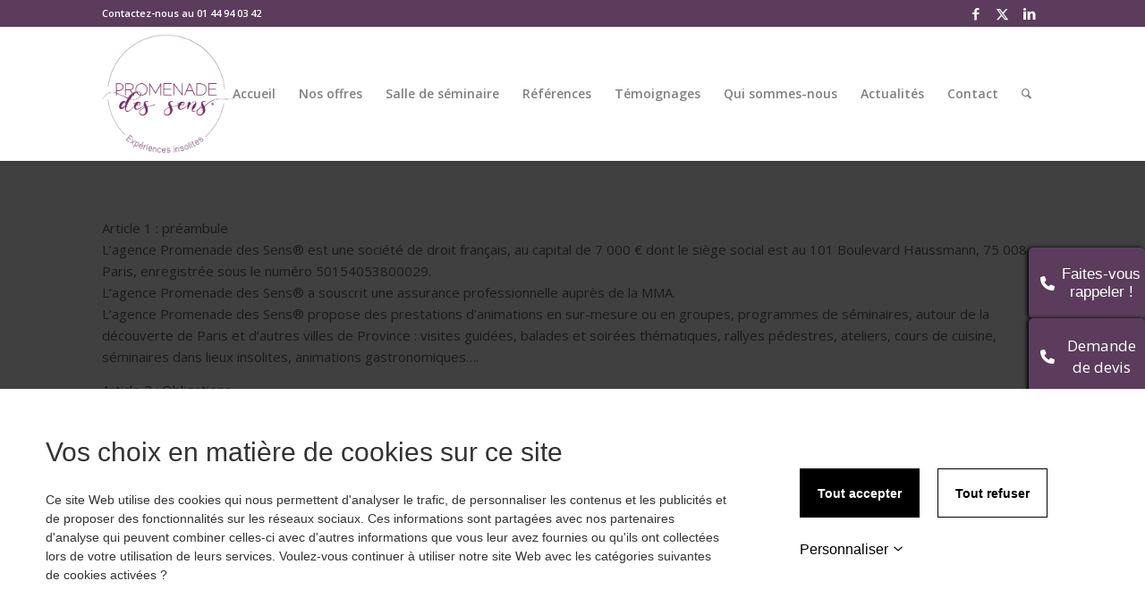

--- FILE ---
content_type: text/html; charset=UTF-8
request_url: https://www.promenadedessens.fr/conditions-generales-de-ventes/
body_size: 22188
content:
<!DOCTYPE html>
<html lang="fr-FR" class="html_stretched responsive av-preloader-disabled  html_header_top html_logo_left html_main_nav_header html_menu_right html_custom html_header_sticky html_header_shrinking_disabled html_header_topbar_active html_mobile_menu_tablet html_header_searchicon html_content_align_center html_header_unstick_top html_header_stretch_disabled html_minimal_header html_minimal_header_shadow html_elegant-blog html_av-submenu-hidden html_av-submenu-display-click html_av-overlay-side html_av-overlay-side-classic html_av-submenu-noclone html_entry_id_442 av-cookies-no-cookie-consent av-no-preview av-default-lightbox html_text_menu_active av-mobile-menu-switch-default">
<head>
<meta charset="UTF-8" />


<!-- mobile setting -->
<meta name="viewport" content="width=device-width, initial-scale=1">

<!-- Scripts/CSS and wp_head hook -->
    <script src="https://www.promenadedessens.fr/wp-content/plugins/ttacjs-wp/dist/tarteaucitronjs/tarteaucitron.js"></script>
    <script src="https://www.promenadedessens.fr/wp-content/plugins/ttacjs-wp/dist/ttacjs-wp.js"></script>
    <script type="text/javascript">
        var tarteaucitronForceLanguage = 'fr';
        tarteaucitron.init({
            "hashtag": "", /* Ouverture automatique du panel avec le hashtag */
            "highPrivacy": true,
            "orientation": "bottom", /* le bandeau doit être en haut (top) ou en bas (bottom) ? */
            // "orientation": "bottom",
            "adblocker": false, /* Afficher un message si un adblocker est détecté */
            "showAlertSmall": false, /* afficher le petit bandeau en bas à droite ? */
            "showIcon": false, /* Show cookie icon to manage cookies */
            "cookieslist": true, /* Afficher la liste des cookies installés ? */
            "removeCredit": true, /* supprimer le lien vers la source ? */
            "cookieDomain": "" /* Nom de domaine sur lequel sera posé le cookie pour les sous-domaines */
        });

        function replaceOldTtacjs() {
            mutationObserver.disconnect();
            var oldttacjs = document.getElementById("tarteaucitronAlertBig");
            if (oldttacjs && getComputedStyle(oldttacjs).display !== "none") {
                // oldttacjs.classList.remove("tarteaucitronAlertBigBottom");
                if(oldttacjs.style.display === "block") {
                    oldttacjs.style.display = "flex";
                }
                oldttacjs.classList.add("ttacjs");
                oldttacjs.innerHTML = '' +
                    '<div id="tarteaucitronDisclaimerAlert">' +
                    '' +
                    '<p class="ttacjs__title">' +
                    "Vos choix en matière de cookies sur ce site"+
                    '</p>' +
                    '<p class="ttacjs__text"> '+
                    `Ce site Web utilise des cookies qui nous permettent d'analyser le trafic, de personnaliser les contenus et les publicités et de proposer des fonctionnalités sur les réseaux sociaux. Ces informations sont partagées avec nos partenaires d'analyse qui peuvent combiner celles-ci avec d'autres informations que vous leur avez fournies ou qu'ils ont collectées lors de votre utilisation de leurs services. Voulez-vous continuer à utiliser notre site Web avec les catégories suivantes de cookies activées ?` +
                    '</p>' +
                    '</div>' +
                    '<div class="ttacjs__buttons">' +
                    '<style>#tarteaucitronPersonalize { color: #000000 !important; background: transparent !important; border: none !important; height: auto !important;} .ttacjs__accept { background-color: #000000 !important; border-color: #000000 !important; color: #ffffff !important; } .ttacjs__accept:hover { background-color: #ffffff !important; border-color: #000000 !important; color: #000000 !important; } .ttacjs__refuse {border-color: #000000; color: #000000 !important; background-color: #ffffff} .ttacjs__refuse:hover { background-color: #000000 !important; border-color: #000000 !important; color: #ffffff !important; }</style>' +
                    '<div>'+
                    '<button id="tarteaucitronCloseAlertAccept" class="ttacjs__accept" onclick="tarteaucitron.userInterface.respondAll(true);" style="background-color: #000000; border: 1px solid #000000">Tout accepter</button>' +
                    '<button id="tarteaucitronCloseAlertRefuse" class="ttacjs__refuse" onclick="tarteaucitron.userInterface.respondAll(false);" style=" border: 1px solid #000000">Tout refuser</button>' +
                    '</div>'+
                    '<div>'+
                    '<a id="tarteaucitronPersonalize" class="ttacjs__personnalize" onclick="tarteaucitron.userInterface.openPanel();">Personnaliser' +
                    '<svg width="12" height="12" style="margin-left: 5px" xmlns:rdf="http://www.w3.org/1999/02/22-rdf-syntax-ns#" xmlns:svg="http://www.w3.org/2000/svg" xmlns="http://www.w3.org/2000/svg"  version="1.1" x="0px" y="0px" viewBox="0 0 100 100"><g transform="translate(0,-952.36218)"><path style="text-indent:0;text-transform:none;direction:ltr;block-progression:tb;baseline-shift:baseline;color:#000000;enable-background:accumulate;" d="m 50.000045,1024.5809 3.34371,-2.9688 38,-33.99999 -6.6875,-7.4687 -34.65621,30.99999 -34.6563,-30.99999 -6.6875,7.4687 38,33.99999 3.3438,2.9688 z" fill="#000000" fill-opacity="1" stroke="none" marker="none" visibility="visible" display="inline" overflow="visible"></path></g></svg>' +
                    '</a>' +
                    '</div>'
                '</div>';

                if(oldttacjs.style.display !== "none") {
                    var overlay = document.createElement('div');
                    overlay.classList.add('ttacjs__overlay');
                    document.body.appendChild(overlay);
                    var tarteaucitronCloseAlert = oldttacjs.querySelectorAll('.ttacjs__accept, .ttacjs__refuse');
                    for(var i = 0; i < tarteaucitronCloseAlert.length; i++) {
                        tarteaucitronCloseAlert[i].addEventListener('click', function() {
                            overlay.remove();
                        });
                    }
                    var tarteaucitronClosePanel = document.querySelector('#tarteaucitronClosePanel');
                    tarteaucitronClosePanel.addEventListener('click', function() {
                        overlay.remove();
                    });
                    document.querySelector('#tarteaucitronBack').addEventListener('click', function() {
                        if(document.querySelector('.tarteaucitronIsDenied') || document.querySelector('.tarteaucitronIsAllowed')) {
                            overlay.remove();
                        }
                    })
                }
            }
        }
        /** Listen when ttacjs is add to the DOM */
        var mutationObserver = new MutationObserver(function(mutations) {
            mutations.forEach(function(mutation) {
                if(mutation.target.getAttribute('id') === "tarteaucitronRoot") {
                    replaceOldTtacjs();
                }
            });
        });
        mutationObserver.observe(document.documentElement, {
            childList: true,
            subtree: true,
        });

    </script>
    <meta name='robots' content='index, follow, max-image-preview:large, max-snippet:-1, max-video-preview:-1' />
	<style>img:is([sizes="auto" i], [sizes^="auto," i]) { contain-intrinsic-size: 3000px 1500px }</style>
	
	<!-- This site is optimized with the Yoast SEO plugin v26.7 - https://yoast.com/wordpress/plugins/seo/ -->
	<title>CGV - Promenade des Sens, Team Building Paris</title>
	<link rel="canonical" href="https://www.promenadedessens.fr/conditions-generales-de-ventes/" />
	<meta property="og:locale" content="fr_FR" />
	<meta property="og:type" content="article" />
	<meta property="og:title" content="CGV - Promenade des Sens, Team Building Paris" />
	<meta property="og:description" content="Article 1 : préambule L&rsquo;agence Promenade des Sens® est une société de droit français, au capital de 7 000 € dont le siège social est au 101 Boulevard Haussmann, 75 008 Paris, enregistrée sous le numéro 50154053800029. L&rsquo;agence Promenade des Sens® a souscrit une assurance professionnelle auprès de la MMA. L&rsquo;agence Promenade des Sens® propose [&hellip;]" />
	<meta property="og:url" content="https://www.promenadedessens.fr/conditions-generales-de-ventes/" />
	<meta property="og:site_name" content="Promenade des Sens, Team Building Paris" />
	<meta property="article:publisher" content="https://www.facebook.com/PromenadeDesSens" />
	<meta property="article:modified_time" content="2023-01-03T09:07:59+00:00" />
	<meta name="twitter:card" content="summary_large_image" />
	<meta name="twitter:site" content="@Promenade_dsens" />
	<meta name="twitter:label1" content="Durée de lecture estimée" />
	<meta name="twitter:data1" content="5 minutes" />
	<script type="application/ld+json" class="yoast-schema-graph">{"@context":"https://schema.org","@graph":[{"@type":"WebPage","@id":"https://www.promenadedessens.fr/conditions-generales-de-ventes/","url":"https://www.promenadedessens.fr/conditions-generales-de-ventes/","name":"CGV - Promenade des Sens, Team Building Paris","isPartOf":{"@id":"https://www.promenadedessens.fr/#website"},"datePublished":"2016-12-07T08:07:37+00:00","dateModified":"2023-01-03T09:07:59+00:00","breadcrumb":{"@id":"https://www.promenadedessens.fr/conditions-generales-de-ventes/#breadcrumb"},"inLanguage":"fr-FR","potentialAction":[{"@type":"ReadAction","target":["https://www.promenadedessens.fr/conditions-generales-de-ventes/"]}]},{"@type":"BreadcrumbList","@id":"https://www.promenadedessens.fr/conditions-generales-de-ventes/#breadcrumb","itemListElement":[{"@type":"ListItem","position":1,"name":"Accueil","item":"https://www.promenadedessens.fr/accueil/"},{"@type":"ListItem","position":2,"name":"Conditions générales de ventes"}]},{"@type":"WebSite","@id":"https://www.promenadedessens.fr/#website","url":"https://www.promenadedessens.fr/","name":"Promenade Des Sens - Team Building à Paris, activités en groupe pour entreprise","description":"","publisher":{"@id":"https://www.promenadedessens.fr/#organization"},"alternateName":"Promenade Des Sens - Team Building à Paris, activités en groupe pour entreprise","potentialAction":[{"@type":"SearchAction","target":{"@type":"EntryPoint","urlTemplate":"https://www.promenadedessens.fr/?s={search_term_string}"},"query-input":{"@type":"PropertyValueSpecification","valueRequired":true,"valueName":"search_term_string"}}],"inLanguage":"fr-FR"},{"@type":"Organization","@id":"https://www.promenadedessens.fr/#organization","name":"Promenade Des Sens - Team Building à Paris, activités en groupe pour entreprise","alternateName":"Promenade Des Sens - Team Building à Paris, activités en groupe pour entreprise","url":"https://www.promenadedessens.fr/","logo":{"@type":"ImageObject","inLanguage":"fr-FR","@id":"https://www.promenadedessens.fr/#/schema/logo/image/","url":"https://www.promenadedessens.fr/wp-content/uploads/2021/11/2021_05_PDS_LOGO_180x180-05.jpg","contentUrl":"https://www.promenadedessens.fr/wp-content/uploads/2021/11/2021_05_PDS_LOGO_180x180-05.jpg","width":751,"height":751,"caption":"Promenade Des Sens - Team Building à Paris, activités en groupe pour entreprise"},"image":{"@id":"https://www.promenadedessens.fr/#/schema/logo/image/"},"sameAs":["https://www.facebook.com/PromenadeDesSens","https://x.com/Promenade_dsens","http://www.linkedin.com/company/promenade-des-sens"]}]}</script>
	<!-- / Yoast SEO plugin. -->


<link rel='dns-prefetch' href='//cdnjs.cloudflare.com' />
<link rel="alternate" type="application/rss+xml" title="Promenade des Sens, Team Building Paris &raquo; Flux" href="https://www.promenadedessens.fr/feed/" />
<link rel="alternate" type="application/rss+xml" title="Promenade des Sens, Team Building Paris &raquo; Flux des commentaires" href="https://www.promenadedessens.fr/comments/feed/" />

<!-- google webfont font replacement -->

			<script type='text/javascript'>

				(function() {

					/*	check if webfonts are disabled by user setting via cookie - or user must opt in.	*/
					var html = document.getElementsByTagName('html')[0];
					var cookie_check = html.className.indexOf('av-cookies-needs-opt-in') >= 0 || html.className.indexOf('av-cookies-can-opt-out') >= 0;
					var allow_continue = true;
					var silent_accept_cookie = html.className.indexOf('av-cookies-user-silent-accept') >= 0;

					if( cookie_check && ! silent_accept_cookie )
					{
						if( ! document.cookie.match(/aviaCookieConsent/) || html.className.indexOf('av-cookies-session-refused') >= 0 )
						{
							allow_continue = false;
						}
						else
						{
							if( ! document.cookie.match(/aviaPrivacyRefuseCookiesHideBar/) )
							{
								allow_continue = false;
							}
							else if( ! document.cookie.match(/aviaPrivacyEssentialCookiesEnabled/) )
							{
								allow_continue = false;
							}
							else if( document.cookie.match(/aviaPrivacyGoogleWebfontsDisabled/) )
							{
								allow_continue = false;
							}
						}
					}

					if( allow_continue )
					{
						var f = document.createElement('link');

						f.type 	= 'text/css';
						f.rel 	= 'stylesheet';
						f.href 	= 'https://fonts.googleapis.com/css?family=Open+Sans:400,600%7CFinger+Paint%7CTangerine&display=auto';
						f.id 	= 'avia-google-webfont';

						document.getElementsByTagName('head')[0].appendChild(f);
					}
				})();

			</script>
			<script type="text/javascript">
/* <![CDATA[ */
window._wpemojiSettings = {"baseUrl":"https:\/\/s.w.org\/images\/core\/emoji\/15.0.3\/72x72\/","ext":".png","svgUrl":"https:\/\/s.w.org\/images\/core\/emoji\/15.0.3\/svg\/","svgExt":".svg","source":{"concatemoji":"https:\/\/www.promenadedessens.fr\/wp-includes\/js\/wp-emoji-release.min.js?ver=6.7.4"}};
/*! This file is auto-generated */
!function(i,n){var o,s,e;function c(e){try{var t={supportTests:e,timestamp:(new Date).valueOf()};sessionStorage.setItem(o,JSON.stringify(t))}catch(e){}}function p(e,t,n){e.clearRect(0,0,e.canvas.width,e.canvas.height),e.fillText(t,0,0);var t=new Uint32Array(e.getImageData(0,0,e.canvas.width,e.canvas.height).data),r=(e.clearRect(0,0,e.canvas.width,e.canvas.height),e.fillText(n,0,0),new Uint32Array(e.getImageData(0,0,e.canvas.width,e.canvas.height).data));return t.every(function(e,t){return e===r[t]})}function u(e,t,n){switch(t){case"flag":return n(e,"\ud83c\udff3\ufe0f\u200d\u26a7\ufe0f","\ud83c\udff3\ufe0f\u200b\u26a7\ufe0f")?!1:!n(e,"\ud83c\uddfa\ud83c\uddf3","\ud83c\uddfa\u200b\ud83c\uddf3")&&!n(e,"\ud83c\udff4\udb40\udc67\udb40\udc62\udb40\udc65\udb40\udc6e\udb40\udc67\udb40\udc7f","\ud83c\udff4\u200b\udb40\udc67\u200b\udb40\udc62\u200b\udb40\udc65\u200b\udb40\udc6e\u200b\udb40\udc67\u200b\udb40\udc7f");case"emoji":return!n(e,"\ud83d\udc26\u200d\u2b1b","\ud83d\udc26\u200b\u2b1b")}return!1}function f(e,t,n){var r="undefined"!=typeof WorkerGlobalScope&&self instanceof WorkerGlobalScope?new OffscreenCanvas(300,150):i.createElement("canvas"),a=r.getContext("2d",{willReadFrequently:!0}),o=(a.textBaseline="top",a.font="600 32px Arial",{});return e.forEach(function(e){o[e]=t(a,e,n)}),o}function t(e){var t=i.createElement("script");t.src=e,t.defer=!0,i.head.appendChild(t)}"undefined"!=typeof Promise&&(o="wpEmojiSettingsSupports",s=["flag","emoji"],n.supports={everything:!0,everythingExceptFlag:!0},e=new Promise(function(e){i.addEventListener("DOMContentLoaded",e,{once:!0})}),new Promise(function(t){var n=function(){try{var e=JSON.parse(sessionStorage.getItem(o));if("object"==typeof e&&"number"==typeof e.timestamp&&(new Date).valueOf()<e.timestamp+604800&&"object"==typeof e.supportTests)return e.supportTests}catch(e){}return null}();if(!n){if("undefined"!=typeof Worker&&"undefined"!=typeof OffscreenCanvas&&"undefined"!=typeof URL&&URL.createObjectURL&&"undefined"!=typeof Blob)try{var e="postMessage("+f.toString()+"("+[JSON.stringify(s),u.toString(),p.toString()].join(",")+"));",r=new Blob([e],{type:"text/javascript"}),a=new Worker(URL.createObjectURL(r),{name:"wpTestEmojiSupports"});return void(a.onmessage=function(e){c(n=e.data),a.terminate(),t(n)})}catch(e){}c(n=f(s,u,p))}t(n)}).then(function(e){for(var t in e)n.supports[t]=e[t],n.supports.everything=n.supports.everything&&n.supports[t],"flag"!==t&&(n.supports.everythingExceptFlag=n.supports.everythingExceptFlag&&n.supports[t]);n.supports.everythingExceptFlag=n.supports.everythingExceptFlag&&!n.supports.flag,n.DOMReady=!1,n.readyCallback=function(){n.DOMReady=!0}}).then(function(){return e}).then(function(){var e;n.supports.everything||(n.readyCallback(),(e=n.source||{}).concatemoji?t(e.concatemoji):e.wpemoji&&e.twemoji&&(t(e.twemoji),t(e.wpemoji)))}))}((window,document),window._wpemojiSettings);
/* ]]> */
</script>
<link rel='stylesheet' id='avia-grid-css' href='https://www.promenadedessens.fr/wp-content/themes/enfold/css/grid.css?ver=6.0.6' type='text/css' media='all' />
<link rel='stylesheet' id='avia-base-css' href='https://www.promenadedessens.fr/wp-content/themes/enfold/css/base.css?ver=6.0.6' type='text/css' media='all' />
<link rel='stylesheet' id='avia-layout-css' href='https://www.promenadedessens.fr/wp-content/themes/enfold/css/layout.css?ver=6.0.6' type='text/css' media='all' />
<link rel='stylesheet' id='avia-module-audioplayer-css' href='https://www.promenadedessens.fr/wp-content/themes/enfold/config-templatebuilder/avia-shortcodes/audio-player/audio-player.css?ver=6.0.6' type='text/css' media='all' />
<link rel='stylesheet' id='avia-module-blog-css' href='https://www.promenadedessens.fr/wp-content/themes/enfold/config-templatebuilder/avia-shortcodes/blog/blog.css?ver=6.0.6' type='text/css' media='all' />
<link rel='stylesheet' id='avia-module-postslider-css' href='https://www.promenadedessens.fr/wp-content/themes/enfold/config-templatebuilder/avia-shortcodes/postslider/postslider.css?ver=6.0.6' type='text/css' media='all' />
<link rel='stylesheet' id='avia-module-button-css' href='https://www.promenadedessens.fr/wp-content/themes/enfold/config-templatebuilder/avia-shortcodes/buttons/buttons.css?ver=6.0.6' type='text/css' media='all' />
<link rel='stylesheet' id='avia-module-buttonrow-css' href='https://www.promenadedessens.fr/wp-content/themes/enfold/config-templatebuilder/avia-shortcodes/buttonrow/buttonrow.css?ver=6.0.6' type='text/css' media='all' />
<link rel='stylesheet' id='avia-module-button-fullwidth-css' href='https://www.promenadedessens.fr/wp-content/themes/enfold/config-templatebuilder/avia-shortcodes/buttons_fullwidth/buttons_fullwidth.css?ver=6.0.6' type='text/css' media='all' />
<link rel='stylesheet' id='avia-module-catalogue-css' href='https://www.promenadedessens.fr/wp-content/themes/enfold/config-templatebuilder/avia-shortcodes/catalogue/catalogue.css?ver=6.0.6' type='text/css' media='all' />
<link rel='stylesheet' id='avia-module-comments-css' href='https://www.promenadedessens.fr/wp-content/themes/enfold/config-templatebuilder/avia-shortcodes/comments/comments.css?ver=6.0.6' type='text/css' media='all' />
<link rel='stylesheet' id='avia-module-contact-css' href='https://www.promenadedessens.fr/wp-content/themes/enfold/config-templatebuilder/avia-shortcodes/contact/contact.css?ver=6.0.6' type='text/css' media='all' />
<link rel='stylesheet' id='avia-module-slideshow-css' href='https://www.promenadedessens.fr/wp-content/themes/enfold/config-templatebuilder/avia-shortcodes/slideshow/slideshow.css?ver=6.0.6' type='text/css' media='all' />
<link rel='stylesheet' id='avia-module-slideshow-contentpartner-css' href='https://www.promenadedessens.fr/wp-content/themes/enfold/config-templatebuilder/avia-shortcodes/contentslider/contentslider.css?ver=6.0.6' type='text/css' media='all' />
<link rel='stylesheet' id='avia-module-countdown-css' href='https://www.promenadedessens.fr/wp-content/themes/enfold/config-templatebuilder/avia-shortcodes/countdown/countdown.css?ver=6.0.6' type='text/css' media='all' />
<link rel='stylesheet' id='avia-module-dynamic-field-css' href='https://www.promenadedessens.fr/wp-content/themes/enfold/config-templatebuilder/avia-shortcodes/dynamic_field/dynamic_field.css?ver=6.0.6' type='text/css' media='all' />
<link rel='stylesheet' id='avia-module-gallery-css' href='https://www.promenadedessens.fr/wp-content/themes/enfold/config-templatebuilder/avia-shortcodes/gallery/gallery.css?ver=6.0.6' type='text/css' media='all' />
<link rel='stylesheet' id='avia-module-gallery-hor-css' href='https://www.promenadedessens.fr/wp-content/themes/enfold/config-templatebuilder/avia-shortcodes/gallery_horizontal/gallery_horizontal.css?ver=6.0.6' type='text/css' media='all' />
<link rel='stylesheet' id='avia-module-maps-css' href='https://www.promenadedessens.fr/wp-content/themes/enfold/config-templatebuilder/avia-shortcodes/google_maps/google_maps.css?ver=6.0.6' type='text/css' media='all' />
<link rel='stylesheet' id='avia-module-gridrow-css' href='https://www.promenadedessens.fr/wp-content/themes/enfold/config-templatebuilder/avia-shortcodes/grid_row/grid_row.css?ver=6.0.6' type='text/css' media='all' />
<link rel='stylesheet' id='avia-module-heading-css' href='https://www.promenadedessens.fr/wp-content/themes/enfold/config-templatebuilder/avia-shortcodes/heading/heading.css?ver=6.0.6' type='text/css' media='all' />
<link rel='stylesheet' id='avia-module-rotator-css' href='https://www.promenadedessens.fr/wp-content/themes/enfold/config-templatebuilder/avia-shortcodes/headline_rotator/headline_rotator.css?ver=6.0.6' type='text/css' media='all' />
<link rel='stylesheet' id='avia-module-hr-css' href='https://www.promenadedessens.fr/wp-content/themes/enfold/config-templatebuilder/avia-shortcodes/hr/hr.css?ver=6.0.6' type='text/css' media='all' />
<link rel='stylesheet' id='avia-module-icon-css' href='https://www.promenadedessens.fr/wp-content/themes/enfold/config-templatebuilder/avia-shortcodes/icon/icon.css?ver=6.0.6' type='text/css' media='all' />
<link rel='stylesheet' id='avia-module-icon-circles-css' href='https://www.promenadedessens.fr/wp-content/themes/enfold/config-templatebuilder/avia-shortcodes/icon_circles/icon_circles.css?ver=6.0.6' type='text/css' media='all' />
<link rel='stylesheet' id='avia-module-iconbox-css' href='https://www.promenadedessens.fr/wp-content/themes/enfold/config-templatebuilder/avia-shortcodes/iconbox/iconbox.css?ver=6.0.6' type='text/css' media='all' />
<link rel='stylesheet' id='avia-module-icongrid-css' href='https://www.promenadedessens.fr/wp-content/themes/enfold/config-templatebuilder/avia-shortcodes/icongrid/icongrid.css?ver=6.0.6' type='text/css' media='all' />
<link rel='stylesheet' id='avia-module-iconlist-css' href='https://www.promenadedessens.fr/wp-content/themes/enfold/config-templatebuilder/avia-shortcodes/iconlist/iconlist.css?ver=6.0.6' type='text/css' media='all' />
<link rel='stylesheet' id='avia-module-image-css' href='https://www.promenadedessens.fr/wp-content/themes/enfold/config-templatebuilder/avia-shortcodes/image/image.css?ver=6.0.6' type='text/css' media='all' />
<link rel='stylesheet' id='avia-module-image-diff-css' href='https://www.promenadedessens.fr/wp-content/themes/enfold/config-templatebuilder/avia-shortcodes/image_diff/image_diff.css?ver=6.0.6' type='text/css' media='all' />
<link rel='stylesheet' id='avia-module-hotspot-css' href='https://www.promenadedessens.fr/wp-content/themes/enfold/config-templatebuilder/avia-shortcodes/image_hotspots/image_hotspots.css?ver=6.0.6' type='text/css' media='all' />
<link rel='stylesheet' id='avia-module-sc-lottie-animation-css' href='https://www.promenadedessens.fr/wp-content/themes/enfold/config-templatebuilder/avia-shortcodes/lottie_animation/lottie_animation.css?ver=6.0.6' type='text/css' media='all' />
<link rel='stylesheet' id='avia-module-magazine-css' href='https://www.promenadedessens.fr/wp-content/themes/enfold/config-templatebuilder/avia-shortcodes/magazine/magazine.css?ver=6.0.6' type='text/css' media='all' />
<link rel='stylesheet' id='avia-module-masonry-css' href='https://www.promenadedessens.fr/wp-content/themes/enfold/config-templatebuilder/avia-shortcodes/masonry_entries/masonry_entries.css?ver=6.0.6' type='text/css' media='all' />
<link rel='stylesheet' id='avia-siteloader-css' href='https://www.promenadedessens.fr/wp-content/themes/enfold/css/avia-snippet-site-preloader.css?ver=6.0.6' type='text/css' media='all' />
<link rel='stylesheet' id='avia-module-menu-css' href='https://www.promenadedessens.fr/wp-content/themes/enfold/config-templatebuilder/avia-shortcodes/menu/menu.css?ver=6.0.6' type='text/css' media='all' />
<link rel='stylesheet' id='avia-module-notification-css' href='https://www.promenadedessens.fr/wp-content/themes/enfold/config-templatebuilder/avia-shortcodes/notification/notification.css?ver=6.0.6' type='text/css' media='all' />
<link rel='stylesheet' id='avia-module-numbers-css' href='https://www.promenadedessens.fr/wp-content/themes/enfold/config-templatebuilder/avia-shortcodes/numbers/numbers.css?ver=6.0.6' type='text/css' media='all' />
<link rel='stylesheet' id='avia-module-portfolio-css' href='https://www.promenadedessens.fr/wp-content/themes/enfold/config-templatebuilder/avia-shortcodes/portfolio/portfolio.css?ver=6.0.6' type='text/css' media='all' />
<link rel='stylesheet' id='avia-module-post-metadata-css' href='https://www.promenadedessens.fr/wp-content/themes/enfold/config-templatebuilder/avia-shortcodes/post_metadata/post_metadata.css?ver=6.0.6' type='text/css' media='all' />
<link rel='stylesheet' id='avia-module-progress-bar-css' href='https://www.promenadedessens.fr/wp-content/themes/enfold/config-templatebuilder/avia-shortcodes/progressbar/progressbar.css?ver=6.0.6' type='text/css' media='all' />
<link rel='stylesheet' id='avia-module-promobox-css' href='https://www.promenadedessens.fr/wp-content/themes/enfold/config-templatebuilder/avia-shortcodes/promobox/promobox.css?ver=6.0.6' type='text/css' media='all' />
<link rel='stylesheet' id='avia-sc-search-css' href='https://www.promenadedessens.fr/wp-content/themes/enfold/config-templatebuilder/avia-shortcodes/search/search.css?ver=6.0.6' type='text/css' media='all' />
<link rel='stylesheet' id='avia-module-slideshow-accordion-css' href='https://www.promenadedessens.fr/wp-content/themes/enfold/config-templatebuilder/avia-shortcodes/slideshow_accordion/slideshow_accordion.css?ver=6.0.6' type='text/css' media='all' />
<link rel='stylesheet' id='avia-module-slideshow-feature-image-css' href='https://www.promenadedessens.fr/wp-content/themes/enfold/config-templatebuilder/avia-shortcodes/slideshow_feature_image/slideshow_feature_image.css?ver=6.0.6' type='text/css' media='all' />
<link rel='stylesheet' id='avia-module-slideshow-fullsize-css' href='https://www.promenadedessens.fr/wp-content/themes/enfold/config-templatebuilder/avia-shortcodes/slideshow_fullsize/slideshow_fullsize.css?ver=6.0.6' type='text/css' media='all' />
<link rel='stylesheet' id='avia-module-slideshow-fullscreen-css' href='https://www.promenadedessens.fr/wp-content/themes/enfold/config-templatebuilder/avia-shortcodes/slideshow_fullscreen/slideshow_fullscreen.css?ver=6.0.6' type='text/css' media='all' />
<link rel='stylesheet' id='avia-module-slideshow-ls-css' href='https://www.promenadedessens.fr/wp-content/themes/enfold/config-templatebuilder/avia-shortcodes/slideshow_layerslider/slideshow_layerslider.css?ver=6.0.6' type='text/css' media='all' />
<link rel='stylesheet' id='avia-module-social-css' href='https://www.promenadedessens.fr/wp-content/themes/enfold/config-templatebuilder/avia-shortcodes/social_share/social_share.css?ver=6.0.6' type='text/css' media='all' />
<link rel='stylesheet' id='avia-module-tabsection-css' href='https://www.promenadedessens.fr/wp-content/themes/enfold/config-templatebuilder/avia-shortcodes/tab_section/tab_section.css?ver=6.0.6' type='text/css' media='all' />
<link rel='stylesheet' id='avia-module-table-css' href='https://www.promenadedessens.fr/wp-content/themes/enfold/config-templatebuilder/avia-shortcodes/table/table.css?ver=6.0.6' type='text/css' media='all' />
<link rel='stylesheet' id='avia-module-tabs-css' href='https://www.promenadedessens.fr/wp-content/themes/enfold/config-templatebuilder/avia-shortcodes/tabs/tabs.css?ver=6.0.6' type='text/css' media='all' />
<link rel='stylesheet' id='avia-module-team-css' href='https://www.promenadedessens.fr/wp-content/themes/enfold/config-templatebuilder/avia-shortcodes/team/team.css?ver=6.0.6' type='text/css' media='all' />
<link rel='stylesheet' id='avia-module-testimonials-css' href='https://www.promenadedessens.fr/wp-content/themes/enfold/config-templatebuilder/avia-shortcodes/testimonials/testimonials.css?ver=6.0.6' type='text/css' media='all' />
<link rel='stylesheet' id='avia-module-timeline-css' href='https://www.promenadedessens.fr/wp-content/themes/enfold/config-templatebuilder/avia-shortcodes/timeline/timeline.css?ver=6.0.6' type='text/css' media='all' />
<link rel='stylesheet' id='avia-module-toggles-css' href='https://www.promenadedessens.fr/wp-content/themes/enfold/config-templatebuilder/avia-shortcodes/toggles/toggles.css?ver=6.0.6' type='text/css' media='all' />
<link rel='stylesheet' id='avia-module-video-css' href='https://www.promenadedessens.fr/wp-content/themes/enfold/config-templatebuilder/avia-shortcodes/video/video.css?ver=6.0.6' type='text/css' media='all' />
<link rel='stylesheet' id='avia-scs-css' href='https://www.promenadedessens.fr/wp-content/themes/enfold/css/shortcodes.css?ver=6.0.6' type='text/css' media='all' />
<link rel='stylesheet' id='avia-woocommerce-css-css' href='https://www.promenadedessens.fr/wp-content/themes/enfold/config-woocommerce/woocommerce-mod.css?ver=6.0.6' type='text/css' media='all' />
<style id='wp-emoji-styles-inline-css' type='text/css'>

	img.wp-smiley, img.emoji {
		display: inline !important;
		border: none !important;
		box-shadow: none !important;
		height: 1em !important;
		width: 1em !important;
		margin: 0 0.07em !important;
		vertical-align: -0.1em !important;
		background: none !important;
		padding: 0 !important;
	}
</style>
<link rel='stylesheet' id='wp-block-library-css' href='https://www.promenadedessens.fr/wp-includes/css/dist/block-library/style.min.css?ver=6.7.4' type='text/css' media='all' />
<style id='global-styles-inline-css' type='text/css'>
:root{--wp--preset--aspect-ratio--square: 1;--wp--preset--aspect-ratio--4-3: 4/3;--wp--preset--aspect-ratio--3-4: 3/4;--wp--preset--aspect-ratio--3-2: 3/2;--wp--preset--aspect-ratio--2-3: 2/3;--wp--preset--aspect-ratio--16-9: 16/9;--wp--preset--aspect-ratio--9-16: 9/16;--wp--preset--color--black: #000000;--wp--preset--color--cyan-bluish-gray: #abb8c3;--wp--preset--color--white: #ffffff;--wp--preset--color--pale-pink: #f78da7;--wp--preset--color--vivid-red: #cf2e2e;--wp--preset--color--luminous-vivid-orange: #ff6900;--wp--preset--color--luminous-vivid-amber: #fcb900;--wp--preset--color--light-green-cyan: #7bdcb5;--wp--preset--color--vivid-green-cyan: #00d084;--wp--preset--color--pale-cyan-blue: #8ed1fc;--wp--preset--color--vivid-cyan-blue: #0693e3;--wp--preset--color--vivid-purple: #9b51e0;--wp--preset--color--metallic-red: #b02b2c;--wp--preset--color--maximum-yellow-red: #edae44;--wp--preset--color--yellow-sun: #eeee22;--wp--preset--color--palm-leaf: #83a846;--wp--preset--color--aero: #7bb0e7;--wp--preset--color--old-lavender: #745f7e;--wp--preset--color--steel-teal: #5f8789;--wp--preset--color--raspberry-pink: #d65799;--wp--preset--color--medium-turquoise: #4ecac2;--wp--preset--gradient--vivid-cyan-blue-to-vivid-purple: linear-gradient(135deg,rgba(6,147,227,1) 0%,rgb(155,81,224) 100%);--wp--preset--gradient--light-green-cyan-to-vivid-green-cyan: linear-gradient(135deg,rgb(122,220,180) 0%,rgb(0,208,130) 100%);--wp--preset--gradient--luminous-vivid-amber-to-luminous-vivid-orange: linear-gradient(135deg,rgba(252,185,0,1) 0%,rgba(255,105,0,1) 100%);--wp--preset--gradient--luminous-vivid-orange-to-vivid-red: linear-gradient(135deg,rgba(255,105,0,1) 0%,rgb(207,46,46) 100%);--wp--preset--gradient--very-light-gray-to-cyan-bluish-gray: linear-gradient(135deg,rgb(238,238,238) 0%,rgb(169,184,195) 100%);--wp--preset--gradient--cool-to-warm-spectrum: linear-gradient(135deg,rgb(74,234,220) 0%,rgb(151,120,209) 20%,rgb(207,42,186) 40%,rgb(238,44,130) 60%,rgb(251,105,98) 80%,rgb(254,248,76) 100%);--wp--preset--gradient--blush-light-purple: linear-gradient(135deg,rgb(255,206,236) 0%,rgb(152,150,240) 100%);--wp--preset--gradient--blush-bordeaux: linear-gradient(135deg,rgb(254,205,165) 0%,rgb(254,45,45) 50%,rgb(107,0,62) 100%);--wp--preset--gradient--luminous-dusk: linear-gradient(135deg,rgb(255,203,112) 0%,rgb(199,81,192) 50%,rgb(65,88,208) 100%);--wp--preset--gradient--pale-ocean: linear-gradient(135deg,rgb(255,245,203) 0%,rgb(182,227,212) 50%,rgb(51,167,181) 100%);--wp--preset--gradient--electric-grass: linear-gradient(135deg,rgb(202,248,128) 0%,rgb(113,206,126) 100%);--wp--preset--gradient--midnight: linear-gradient(135deg,rgb(2,3,129) 0%,rgb(40,116,252) 100%);--wp--preset--font-size--small: 1rem;--wp--preset--font-size--medium: 1.125rem;--wp--preset--font-size--large: 1.75rem;--wp--preset--font-size--x-large: clamp(1.75rem, 3vw, 2.25rem);--wp--preset--spacing--20: 0.44rem;--wp--preset--spacing--30: 0.67rem;--wp--preset--spacing--40: 1rem;--wp--preset--spacing--50: 1.5rem;--wp--preset--spacing--60: 2.25rem;--wp--preset--spacing--70: 3.38rem;--wp--preset--spacing--80: 5.06rem;--wp--preset--shadow--natural: 6px 6px 9px rgba(0, 0, 0, 0.2);--wp--preset--shadow--deep: 12px 12px 50px rgba(0, 0, 0, 0.4);--wp--preset--shadow--sharp: 6px 6px 0px rgba(0, 0, 0, 0.2);--wp--preset--shadow--outlined: 6px 6px 0px -3px rgba(255, 255, 255, 1), 6px 6px rgba(0, 0, 0, 1);--wp--preset--shadow--crisp: 6px 6px 0px rgba(0, 0, 0, 1);}:root { --wp--style--global--content-size: 800px;--wp--style--global--wide-size: 1130px; }:where(body) { margin: 0; }.wp-site-blocks > .alignleft { float: left; margin-right: 2em; }.wp-site-blocks > .alignright { float: right; margin-left: 2em; }.wp-site-blocks > .aligncenter { justify-content: center; margin-left: auto; margin-right: auto; }:where(.is-layout-flex){gap: 0.5em;}:where(.is-layout-grid){gap: 0.5em;}.is-layout-flow > .alignleft{float: left;margin-inline-start: 0;margin-inline-end: 2em;}.is-layout-flow > .alignright{float: right;margin-inline-start: 2em;margin-inline-end: 0;}.is-layout-flow > .aligncenter{margin-left: auto !important;margin-right: auto !important;}.is-layout-constrained > .alignleft{float: left;margin-inline-start: 0;margin-inline-end: 2em;}.is-layout-constrained > .alignright{float: right;margin-inline-start: 2em;margin-inline-end: 0;}.is-layout-constrained > .aligncenter{margin-left: auto !important;margin-right: auto !important;}.is-layout-constrained > :where(:not(.alignleft):not(.alignright):not(.alignfull)){max-width: var(--wp--style--global--content-size);margin-left: auto !important;margin-right: auto !important;}.is-layout-constrained > .alignwide{max-width: var(--wp--style--global--wide-size);}body .is-layout-flex{display: flex;}.is-layout-flex{flex-wrap: wrap;align-items: center;}.is-layout-flex > :is(*, div){margin: 0;}body .is-layout-grid{display: grid;}.is-layout-grid > :is(*, div){margin: 0;}body{padding-top: 0px;padding-right: 0px;padding-bottom: 0px;padding-left: 0px;}a:where(:not(.wp-element-button)){text-decoration: underline;}:root :where(.wp-element-button, .wp-block-button__link){background-color: #32373c;border-width: 0;color: #fff;font-family: inherit;font-size: inherit;line-height: inherit;padding: calc(0.667em + 2px) calc(1.333em + 2px);text-decoration: none;}.has-black-color{color: var(--wp--preset--color--black) !important;}.has-cyan-bluish-gray-color{color: var(--wp--preset--color--cyan-bluish-gray) !important;}.has-white-color{color: var(--wp--preset--color--white) !important;}.has-pale-pink-color{color: var(--wp--preset--color--pale-pink) !important;}.has-vivid-red-color{color: var(--wp--preset--color--vivid-red) !important;}.has-luminous-vivid-orange-color{color: var(--wp--preset--color--luminous-vivid-orange) !important;}.has-luminous-vivid-amber-color{color: var(--wp--preset--color--luminous-vivid-amber) !important;}.has-light-green-cyan-color{color: var(--wp--preset--color--light-green-cyan) !important;}.has-vivid-green-cyan-color{color: var(--wp--preset--color--vivid-green-cyan) !important;}.has-pale-cyan-blue-color{color: var(--wp--preset--color--pale-cyan-blue) !important;}.has-vivid-cyan-blue-color{color: var(--wp--preset--color--vivid-cyan-blue) !important;}.has-vivid-purple-color{color: var(--wp--preset--color--vivid-purple) !important;}.has-metallic-red-color{color: var(--wp--preset--color--metallic-red) !important;}.has-maximum-yellow-red-color{color: var(--wp--preset--color--maximum-yellow-red) !important;}.has-yellow-sun-color{color: var(--wp--preset--color--yellow-sun) !important;}.has-palm-leaf-color{color: var(--wp--preset--color--palm-leaf) !important;}.has-aero-color{color: var(--wp--preset--color--aero) !important;}.has-old-lavender-color{color: var(--wp--preset--color--old-lavender) !important;}.has-steel-teal-color{color: var(--wp--preset--color--steel-teal) !important;}.has-raspberry-pink-color{color: var(--wp--preset--color--raspberry-pink) !important;}.has-medium-turquoise-color{color: var(--wp--preset--color--medium-turquoise) !important;}.has-black-background-color{background-color: var(--wp--preset--color--black) !important;}.has-cyan-bluish-gray-background-color{background-color: var(--wp--preset--color--cyan-bluish-gray) !important;}.has-white-background-color{background-color: var(--wp--preset--color--white) !important;}.has-pale-pink-background-color{background-color: var(--wp--preset--color--pale-pink) !important;}.has-vivid-red-background-color{background-color: var(--wp--preset--color--vivid-red) !important;}.has-luminous-vivid-orange-background-color{background-color: var(--wp--preset--color--luminous-vivid-orange) !important;}.has-luminous-vivid-amber-background-color{background-color: var(--wp--preset--color--luminous-vivid-amber) !important;}.has-light-green-cyan-background-color{background-color: var(--wp--preset--color--light-green-cyan) !important;}.has-vivid-green-cyan-background-color{background-color: var(--wp--preset--color--vivid-green-cyan) !important;}.has-pale-cyan-blue-background-color{background-color: var(--wp--preset--color--pale-cyan-blue) !important;}.has-vivid-cyan-blue-background-color{background-color: var(--wp--preset--color--vivid-cyan-blue) !important;}.has-vivid-purple-background-color{background-color: var(--wp--preset--color--vivid-purple) !important;}.has-metallic-red-background-color{background-color: var(--wp--preset--color--metallic-red) !important;}.has-maximum-yellow-red-background-color{background-color: var(--wp--preset--color--maximum-yellow-red) !important;}.has-yellow-sun-background-color{background-color: var(--wp--preset--color--yellow-sun) !important;}.has-palm-leaf-background-color{background-color: var(--wp--preset--color--palm-leaf) !important;}.has-aero-background-color{background-color: var(--wp--preset--color--aero) !important;}.has-old-lavender-background-color{background-color: var(--wp--preset--color--old-lavender) !important;}.has-steel-teal-background-color{background-color: var(--wp--preset--color--steel-teal) !important;}.has-raspberry-pink-background-color{background-color: var(--wp--preset--color--raspberry-pink) !important;}.has-medium-turquoise-background-color{background-color: var(--wp--preset--color--medium-turquoise) !important;}.has-black-border-color{border-color: var(--wp--preset--color--black) !important;}.has-cyan-bluish-gray-border-color{border-color: var(--wp--preset--color--cyan-bluish-gray) !important;}.has-white-border-color{border-color: var(--wp--preset--color--white) !important;}.has-pale-pink-border-color{border-color: var(--wp--preset--color--pale-pink) !important;}.has-vivid-red-border-color{border-color: var(--wp--preset--color--vivid-red) !important;}.has-luminous-vivid-orange-border-color{border-color: var(--wp--preset--color--luminous-vivid-orange) !important;}.has-luminous-vivid-amber-border-color{border-color: var(--wp--preset--color--luminous-vivid-amber) !important;}.has-light-green-cyan-border-color{border-color: var(--wp--preset--color--light-green-cyan) !important;}.has-vivid-green-cyan-border-color{border-color: var(--wp--preset--color--vivid-green-cyan) !important;}.has-pale-cyan-blue-border-color{border-color: var(--wp--preset--color--pale-cyan-blue) !important;}.has-vivid-cyan-blue-border-color{border-color: var(--wp--preset--color--vivid-cyan-blue) !important;}.has-vivid-purple-border-color{border-color: var(--wp--preset--color--vivid-purple) !important;}.has-metallic-red-border-color{border-color: var(--wp--preset--color--metallic-red) !important;}.has-maximum-yellow-red-border-color{border-color: var(--wp--preset--color--maximum-yellow-red) !important;}.has-yellow-sun-border-color{border-color: var(--wp--preset--color--yellow-sun) !important;}.has-palm-leaf-border-color{border-color: var(--wp--preset--color--palm-leaf) !important;}.has-aero-border-color{border-color: var(--wp--preset--color--aero) !important;}.has-old-lavender-border-color{border-color: var(--wp--preset--color--old-lavender) !important;}.has-steel-teal-border-color{border-color: var(--wp--preset--color--steel-teal) !important;}.has-raspberry-pink-border-color{border-color: var(--wp--preset--color--raspberry-pink) !important;}.has-medium-turquoise-border-color{border-color: var(--wp--preset--color--medium-turquoise) !important;}.has-vivid-cyan-blue-to-vivid-purple-gradient-background{background: var(--wp--preset--gradient--vivid-cyan-blue-to-vivid-purple) !important;}.has-light-green-cyan-to-vivid-green-cyan-gradient-background{background: var(--wp--preset--gradient--light-green-cyan-to-vivid-green-cyan) !important;}.has-luminous-vivid-amber-to-luminous-vivid-orange-gradient-background{background: var(--wp--preset--gradient--luminous-vivid-amber-to-luminous-vivid-orange) !important;}.has-luminous-vivid-orange-to-vivid-red-gradient-background{background: var(--wp--preset--gradient--luminous-vivid-orange-to-vivid-red) !important;}.has-very-light-gray-to-cyan-bluish-gray-gradient-background{background: var(--wp--preset--gradient--very-light-gray-to-cyan-bluish-gray) !important;}.has-cool-to-warm-spectrum-gradient-background{background: var(--wp--preset--gradient--cool-to-warm-spectrum) !important;}.has-blush-light-purple-gradient-background{background: var(--wp--preset--gradient--blush-light-purple) !important;}.has-blush-bordeaux-gradient-background{background: var(--wp--preset--gradient--blush-bordeaux) !important;}.has-luminous-dusk-gradient-background{background: var(--wp--preset--gradient--luminous-dusk) !important;}.has-pale-ocean-gradient-background{background: var(--wp--preset--gradient--pale-ocean) !important;}.has-electric-grass-gradient-background{background: var(--wp--preset--gradient--electric-grass) !important;}.has-midnight-gradient-background{background: var(--wp--preset--gradient--midnight) !important;}.has-small-font-size{font-size: var(--wp--preset--font-size--small) !important;}.has-medium-font-size{font-size: var(--wp--preset--font-size--medium) !important;}.has-large-font-size{font-size: var(--wp--preset--font-size--large) !important;}.has-x-large-font-size{font-size: var(--wp--preset--font-size--x-large) !important;}
:where(.wp-block-post-template.is-layout-flex){gap: 1.25em;}:where(.wp-block-post-template.is-layout-grid){gap: 1.25em;}
:where(.wp-block-columns.is-layout-flex){gap: 2em;}:where(.wp-block-columns.is-layout-grid){gap: 2em;}
:root :where(.wp-block-pullquote){font-size: 1.5em;line-height: 1.6;}
</style>
<link rel='stylesheet' id='contact-form-7-css' href='https://www.promenadedessens.fr/wp-content/plugins/contact-form-7/includes/css/styles.css?ver=6.1.4' type='text/css' media='all' />
<style id='woocommerce-inline-inline-css' type='text/css'>
.woocommerce form .form-row .required { visibility: visible; }
</style>
<link rel='stylesheet' id='brands-styles-css' href='https://www.promenadedessens.fr/wp-content/plugins/woocommerce/assets/css/brands.css?ver=10.3.7' type='text/css' media='all' />
<link rel='stylesheet' id='font-awesome-css' href='https://cdnjs.cloudflare.com/ajax/libs/font-awesome/6.7.2/css/all.min.css?ver=6.7.4' type='text/css' media='all' />
<link rel='stylesheet' id='avia-fold-unfold-css' href='https://www.promenadedessens.fr/wp-content/themes/enfold/css/avia-snippet-fold-unfold.css?ver=6.0.6' type='text/css' media='all' />
<link rel='stylesheet' id='avia-popup-css-css' href='https://www.promenadedessens.fr/wp-content/themes/enfold/js/aviapopup/magnific-popup.min.css?ver=6.0.6' type='text/css' media='screen' />
<link rel='stylesheet' id='avia-lightbox-css' href='https://www.promenadedessens.fr/wp-content/themes/enfold/css/avia-snippet-lightbox.css?ver=6.0.6' type='text/css' media='screen' />
<link rel='stylesheet' id='avia-widget-css-css' href='https://www.promenadedessens.fr/wp-content/themes/enfold/css/avia-snippet-widget.css?ver=6.0.6' type='text/css' media='screen' />
<link rel='stylesheet' id='avia-dynamic-css' href='https://www.promenadedessens.fr/wp-content/uploads/dynamic_avia/enfold_child.css?ver=697c500fe1d3a' type='text/css' media='all' />
<link rel='stylesheet' id='avia-custom-css' href='https://www.promenadedessens.fr/wp-content/themes/enfold/css/custom.css?ver=6.0.6' type='text/css' media='all' />
<link rel='stylesheet' id='avia-style-css' href='https://www.promenadedessens.fr/wp-content/themes/enfold-child/style.css?ver=6.0.6' type='text/css' media='all' />
<link rel='stylesheet' id='ecae-frontend-css' href='https://www.promenadedessens.fr/wp-content/plugins/easy-custom-auto-excerpt/assets/style-frontend.css?ver=2.5.0' type='text/css' media='all' />
<link rel='stylesheet' id='ecae-buttonskin-white-css' href='https://www.promenadedessens.fr/wp-content/plugins/easy-custom-auto-excerpt/buttons/ecae-buttonskin-white.css?ver=2.5.0' type='text/css' media='all' />
<script type="text/javascript" src="https://www.promenadedessens.fr/wp-includes/js/jquery/jquery.min.js?ver=3.7.1" id="jquery-core-js"></script>
<script type="text/javascript" src="https://www.promenadedessens.fr/wp-includes/js/jquery/jquery-migrate.min.js?ver=3.4.1" id="jquery-migrate-js"></script>
<script type="text/javascript" src="https://www.promenadedessens.fr/wp-content/plugins/woocommerce/assets/js/js-cookie/js.cookie.min.js?ver=2.1.4-wc.10.3.7" id="wc-js-cookie-js" defer="defer" data-wp-strategy="defer"></script>
<script type="text/javascript" id="wc-cart-fragments-js-extra">
/* <![CDATA[ */
var wc_cart_fragments_params = {"ajax_url":"\/wp-admin\/admin-ajax.php","wc_ajax_url":"\/?wc-ajax=%%endpoint%%","cart_hash_key":"wc_cart_hash_0ca33f5f3b691dd480a1ac9ab847e08f","fragment_name":"wc_fragments_0ca33f5f3b691dd480a1ac9ab847e08f","request_timeout":"5000"};
/* ]]> */
</script>
<script type="text/javascript" src="https://www.promenadedessens.fr/wp-content/plugins/woocommerce/assets/js/frontend/cart-fragments.min.js?ver=10.3.7" id="wc-cart-fragments-js" defer="defer" data-wp-strategy="defer"></script>
<script type="text/javascript" src="https://www.promenadedessens.fr/wp-content/plugins/woocommerce/assets/js/jquery-blockui/jquery.blockUI.min.js?ver=2.7.0-wc.10.3.7" id="wc-jquery-blockui-js" defer="defer" data-wp-strategy="defer"></script>
<script type="text/javascript" id="wc-add-to-cart-js-extra">
/* <![CDATA[ */
var wc_add_to_cart_params = {"ajax_url":"\/wp-admin\/admin-ajax.php","wc_ajax_url":"\/?wc-ajax=%%endpoint%%","i18n_view_cart":"Voir le panier","cart_url":"https:\/\/www.promenadedessens.fr\/panier\/","is_cart":"","cart_redirect_after_add":"no"};
/* ]]> */
</script>
<script type="text/javascript" src="https://www.promenadedessens.fr/wp-content/plugins/woocommerce/assets/js/frontend/add-to-cart.min.js?ver=10.3.7" id="wc-add-to-cart-js" defer="defer" data-wp-strategy="defer"></script>
<script type="text/javascript" id="woocommerce-js-extra">
/* <![CDATA[ */
var woocommerce_params = {"ajax_url":"\/wp-admin\/admin-ajax.php","wc_ajax_url":"\/?wc-ajax=%%endpoint%%","i18n_password_show":"Afficher le mot de passe","i18n_password_hide":"Masquer le mot de passe"};
/* ]]> */
</script>
<script type="text/javascript" src="https://www.promenadedessens.fr/wp-content/plugins/woocommerce/assets/js/frontend/woocommerce.min.js?ver=10.3.7" id="woocommerce-js" defer="defer" data-wp-strategy="defer"></script>
<script type="text/javascript" src="https://www.promenadedessens.fr/wp-content/themes/enfold/js/avia-js.js?ver=6.0.6" id="avia-js-js"></script>
<script type="text/javascript" src="https://www.promenadedessens.fr/wp-content/themes/enfold/js/avia-compat.js?ver=6.0.6" id="avia-compat-js"></script>
<link rel="https://api.w.org/" href="https://www.promenadedessens.fr/wp-json/" /><link rel="alternate" title="JSON" type="application/json" href="https://www.promenadedessens.fr/wp-json/wp/v2/pages/442" /><link rel="EditURI" type="application/rsd+xml" title="RSD" href="https://www.promenadedessens.fr/xmlrpc.php?rsd" />
<meta name="generator" content="WordPress 6.7.4" />
<meta name="generator" content="WooCommerce 10.3.7" />
<link rel='shortlink' href='https://www.promenadedessens.fr/?p=442' />
<link rel="alternate" title="oEmbed (JSON)" type="application/json+oembed" href="https://www.promenadedessens.fr/wp-json/oembed/1.0/embed?url=https%3A%2F%2Fwww.promenadedessens.fr%2Fconditions-generales-de-ventes%2F" />
<link rel="alternate" title="oEmbed (XML)" type="text/xml+oembed" href="https://www.promenadedessens.fr/wp-json/oembed/1.0/embed?url=https%3A%2F%2Fwww.promenadedessens.fr%2Fconditions-generales-de-ventes%2F&#038;format=xml" />
<link rel="profile" href="https://gmpg.org/xfn/11" />
<link rel="alternate" type="application/rss+xml" title="Promenade des Sens, Team Building Paris RSS2 Feed" href="https://www.promenadedessens.fr/feed/" />
<link rel="pingback" href="https://www.promenadedessens.fr/xmlrpc.php" />

<style type='text/css' media='screen'>
 #top #header_main > .container, #top #header_main > .container .main_menu  .av-main-nav > li > a, #top #header_main #menu-item-shop .cart_dropdown_link{ height:150px; line-height: 150px; }
 .html_top_nav_header .av-logo-container{ height:150px;  }
 .html_header_top.html_header_sticky #top #wrap_all #main{ padding-top:180px; } 
</style>
<!--[if lt IE 9]><script src="https://www.promenadedessens.fr/wp-content/themes/enfold/js/html5shiv.js"></script><![endif]-->
<link rel="icon" href="https://www.promenadedessens.fr/wp-content/uploads/2021/02/2020_07_PDS_FAVICON-80x80.png" type="image/png">
	<noscript><style>.woocommerce-product-gallery{ opacity: 1 !important; }</style></noscript>
			<style type="text/css" id="wp-custom-css">
			/*
You can add your own CSS here.

Click the help icon above to learn more.
*/

h1.av-special-heading-tag, h2.av-special-heading-tag  {
	font-family: Tangerine,"Helvetica Neue",Helvetica,Arial,sans-serif;
}

h1.av-special-heading-tag{
	font-size:3.5em;
}

h2.av-special-heading-tag{
	font-size:3em;
}
		</style>
		<style type="text/css">
		@font-face {font-family: 'entypo-fontello'; font-weight: normal; font-style: normal; font-display: auto;
		src: url('https://www.promenadedessens.fr/wp-content/themes/enfold/config-templatebuilder/avia-template-builder/assets/fonts/entypo-fontello.woff2') format('woff2'),
		url('https://www.promenadedessens.fr/wp-content/themes/enfold/config-templatebuilder/avia-template-builder/assets/fonts/entypo-fontello.woff') format('woff'),
		url('https://www.promenadedessens.fr/wp-content/themes/enfold/config-templatebuilder/avia-template-builder/assets/fonts/entypo-fontello.ttf') format('truetype'),
		url('https://www.promenadedessens.fr/wp-content/themes/enfold/config-templatebuilder/avia-template-builder/assets/fonts/entypo-fontello.svg#entypo-fontello') format('svg'),
		url('https://www.promenadedessens.fr/wp-content/themes/enfold/config-templatebuilder/avia-template-builder/assets/fonts/entypo-fontello.eot'),
		url('https://www.promenadedessens.fr/wp-content/themes/enfold/config-templatebuilder/avia-template-builder/assets/fonts/entypo-fontello.eot?#iefix') format('embedded-opentype');
		} #top .avia-font-entypo-fontello, body .avia-font-entypo-fontello, html body [data-av_iconfont='entypo-fontello']:before{ font-family: 'entypo-fontello'; }
		</style>

<!--
Debugging Info for Theme support: 

Theme: Enfold
Version: 6.0.6
Installed: enfold
AviaFramework Version: 5.6
AviaBuilder Version: 5.3
aviaElementManager Version: 1.0.1
- - - - - - - - - - -
ChildTheme: Enfold Child
ChildTheme Version: 1.0
ChildTheme Installed: enfold

- - - - - - - - - - -
ML:256-PU:44-PLA:21
WP:6.7.4
Compress: CSS:disabled - JS:disabled
Updates: enabled - token has changed and not verified
PLAu:19
-->
</head>

<body id="top" class="page-template-default page page-id-442 stretched rtl_columns av-curtain-numeric open_sans  theme-enfold woocommerce-no-js avia-responsive-images-support avia-woocommerce-30 av-recaptcha-enabled av-google-badge-hide" itemscope="itemscope" itemtype="https://schema.org/WebPage" >
	
	<div id='wrap_all'>

	
<header id='header' class='all_colors header_color light_bg_color  av_header_top av_logo_left av_main_nav_header av_menu_right av_custom av_header_sticky av_header_shrinking_disabled av_header_stretch_disabled av_mobile_menu_tablet av_header_searchicon av_header_unstick_top av_minimal_header av_minimal_header_shadow av_bottom_nav_disabled  av_alternate_logo_active av_header_border_disabled'  data-av_shrink_factor='50' role="banner" itemscope="itemscope" itemtype="https://schema.org/WPHeader" >

		<div id='header_meta' class='container_wrap container_wrap_meta  av_icon_active_right av_extra_header_active av_secondary_right av_phone_active_left av_entry_id_442'>

			      <div class='container'>
			      <ul class='noLightbox social_bookmarks icon_count_3'><li class='social_bookmarks_facebook av-social-link-facebook social_icon_1'><a target="_blank" aria-label="Lien vers Facebook" href='https://www.facebook.com/PromenadeDesSens' aria-hidden='false' data-av_icon='' data-av_iconfont='entypo-fontello' title='Facebook' rel="noopener"><span class='avia_hidden_link_text'>Facebook</span></a></li><li class='social_bookmarks_twitter av-social-link-twitter social_icon_2'><a target="_blank" aria-label="Lien vers X" href='https://twitter.com/Promenade_dsens' aria-hidden='false' data-av_icon='' data-av_iconfont='entypo-fontello' title='X' rel="noopener"><span class='avia_hidden_link_text'>X</span></a></li><li class='social_bookmarks_linkedin av-social-link-linkedin social_icon_3'><a target="_blank" aria-label="Lien vers LinkedIn" href='http://www.linkedin.com/company/promenade-des-sens' aria-hidden='false' data-av_icon='' data-av_iconfont='entypo-fontello' title='LinkedIn' rel="noopener"><span class='avia_hidden_link_text'>LinkedIn</span></a></li></ul><div class='phone-info '><div>Contactez-nous au 01 44 94 03 42</div></div>			      </div>
		</div>

		<div  id='header_main' class='container_wrap container_wrap_logo'>

        <ul  class = 'menu-item cart_dropdown ' data-success='a été ajouté au panier'><li class="cart_dropdown_first"><a class='cart_dropdown_link' href='https://www.promenadedessens.fr/panier/'><span aria-hidden='true' data-av_icon='' data-av_iconfont='entypo-fontello'></span><span class='av-cart-counter '>0</span><span class="avia_hidden_link_text">Panier</span></a><!--<span class='cart_subtotal'><span class="woocommerce-Price-amount amount"><bdi>0,00&nbsp;<span class="woocommerce-Price-currencySymbol">&euro;</span></bdi></span></span>--><div class="dropdown_widget dropdown_widget_cart"><div class="avia-arrow"></div><div class="widget_shopping_cart_content"></div></div></li></ul><div class='container av-logo-container'><div class='inner-container'><span class='logo avia-standard-logo'><a href='https://www.promenadedessens.fr/' class='' aria-label='Promenade des Sens, Team Building Paris' title='Promenade des Sens, Team Building Paris'><img src="https://www.promenadedessens.fr/wp-content/uploads/2021/11/2021_05_PDS_LOGO_180x180-05.jpg" srcset="https://www.promenadedessens.fr/wp-content/uploads/2021/11/2021_05_PDS_LOGO_180x180-05.jpg 751w, https://www.promenadedessens.fr/wp-content/uploads/2021/11/2021_05_PDS_LOGO_180x180-05-300x300.jpg 300w, https://www.promenadedessens.fr/wp-content/uploads/2021/11/2021_05_PDS_LOGO_180x180-05-80x80.jpg 80w, https://www.promenadedessens.fr/wp-content/uploads/2021/11/2021_05_PDS_LOGO_180x180-05-36x36.jpg 36w, https://www.promenadedessens.fr/wp-content/uploads/2021/11/2021_05_PDS_LOGO_180x180-05-180x180.jpg 180w, https://www.promenadedessens.fr/wp-content/uploads/2021/11/2021_05_PDS_LOGO_180x180-05-705x705.jpg 705w, https://www.promenadedessens.fr/wp-content/uploads/2021/11/2021_05_PDS_LOGO_180x180-05-100x100.jpg 100w, https://www.promenadedessens.fr/wp-content/uploads/2021/11/2021_05_PDS_LOGO_180x180-05-450x450.jpg 450w" sizes="(max-width: 751px) 100vw, 751px" height="100" width="300" alt='Promenade des Sens, Team Building Paris' title='Promenade des Sens, Team Building Paris' /></a></span><nav class='main_menu' data-selectname='Sélectionner une page'  role="navigation" itemscope="itemscope" itemtype="https://schema.org/SiteNavigationElement" ><div class="avia-menu av-main-nav-wrap"><ul role="menu" class="menu av-main-nav" id="avia-menu"><li role="menuitem" id="menu-item-392" class="menu-item menu-item-type-post_type menu-item-object-page menu-item-home menu-item-top-level menu-item-top-level-1"><a href="https://www.promenadedessens.fr/" itemprop="url" tabindex="0"><span class="avia-bullet"></span><span class="avia-menu-text">Accueil</span><span class="avia-menu-fx"><span class="avia-arrow-wrap"><span class="avia-arrow"></span></span></span></a></li>
<li role="menuitem" id="menu-item-423" class="menu-item menu-item-type-custom menu-item-object-custom menu-item-has-children menu-item-top-level menu-item-top-level-2"><a href="#" itemprop="url" tabindex="0"><span class="avia-bullet"></span><span class="avia-menu-text">Nos offres</span><span class="avia-menu-fx"><span class="avia-arrow-wrap"><span class="avia-arrow"></span></span></span></a>


<ul class="sub-menu">
	<li role="menuitem" id="menu-item-18635" class="menu-item menu-item-type-post_type menu-item-object-page"><a href="https://www.promenadedessens.fr/team-building-paris/" itemprop="url" tabindex="0"><span class="avia-bullet"></span><span class="avia-menu-text">Team-Building dans Paris</span></a></li>
	<li role="menuitem" id="menu-item-424" class="menu-item menu-item-type-post_type menu-item-object-page"><a href="https://www.promenadedessens.fr/visites-guidees-dans-paris/" itemprop="url" tabindex="0"><span class="avia-bullet"></span><span class="avia-menu-text">Visites guidées dans Paris</span></a></li>
	<li role="menuitem" id="menu-item-18646" class="menu-item menu-item-type-post_type menu-item-object-product"><a href="https://www.promenadedessens.fr/offre/balade-gourmande-historique-lyon-marseille-bordeaux-lille/" itemprop="url" tabindex="0"><span class="avia-bullet"></span><span class="avia-menu-text">Balade gourmande et historique à Paris Lyon Marseille Bordeaux Lille</span></a></li>
	<li role="menuitem" id="menu-item-7234" class="menu-item menu-item-type-post_type menu-item-object-page"><a href="https://www.promenadedessens.fr/team-building-en-teletravail/" itemprop="url" tabindex="0"><span class="avia-bullet"></span><span class="avia-menu-text">Team-building en visio</span></a></li>
	<li role="menuitem" id="menu-item-18672" class="menu-item menu-item-type-post_type menu-item-object-page"><a href="https://www.promenadedessens.fr/salles-de-seminaire/le-101-location-salle-de-seminaire-paris-8/" itemprop="url" tabindex="0"><span class="avia-bullet"></span><span class="avia-menu-text">Le 101 – Team building et séminaire Paris 8</span></a></li>
</ul>
</li>
<li role="menuitem" id="menu-item-3114" class="menu-item menu-item-type-custom menu-item-object-custom menu-item-has-children menu-item-top-level menu-item-top-level-3"><a href="#" itemprop="url" tabindex="0"><span class="avia-bullet"></span><span class="avia-menu-text">Salle de séminaire</span><span class="avia-menu-fx"><span class="avia-arrow-wrap"><span class="avia-arrow"></span></span></span></a>


<ul class="sub-menu">
	<li role="menuitem" id="menu-item-2148" class="menu-item menu-item-type-post_type menu-item-object-page"><a href="https://www.promenadedessens.fr/salles-de-seminaire/le-101-location-salle-de-seminaire-paris-8/" itemprop="url" tabindex="0"><span class="avia-bullet"></span><span class="avia-menu-text">Le 101 Haussmann, salle à Paris 08</span></a></li>
	<li role="menuitem" id="menu-item-557" class="menu-item menu-item-type-post_type menu-item-object-page"><a href="https://www.promenadedessens.fr/salles-de-seminaire/" itemprop="url" tabindex="0"><span class="avia-bullet"></span><span class="avia-menu-text">L&rsquo;esprit de nos séminaires</span></a></li>
</ul>
</li>
<li role="menuitem" id="menu-item-425" class="menu-item menu-item-type-post_type menu-item-object-page menu-item-top-level menu-item-top-level-4"><a href="https://www.promenadedessens.fr/references/" itemprop="url" tabindex="0"><span class="avia-bullet"></span><span class="avia-menu-text">Références</span><span class="avia-menu-fx"><span class="avia-arrow-wrap"><span class="avia-arrow"></span></span></span></a></li>
<li role="menuitem" id="menu-item-563" class="menu-item menu-item-type-custom menu-item-object-custom menu-item-has-children menu-item-top-level menu-item-top-level-5"><a href="#" itemprop="url" tabindex="0"><span class="avia-bullet"></span><span class="avia-menu-text">Témoignages</span><span class="avia-menu-fx"><span class="avia-arrow-wrap"><span class="avia-arrow"></span></span></span></a>


<ul class="sub-menu">
	<li role="menuitem" id="menu-item-564" class="menu-item menu-item-type-post_type menu-item-object-page"><a href="https://www.promenadedessens.fr/temoignages-entreprises-agences/" itemprop="url" tabindex="0"><span class="avia-bullet"></span><span class="avia-menu-text">Témoignages entreprises / agences</span></a></li>
	<li role="menuitem" id="menu-item-565" class="menu-item menu-item-type-post_type menu-item-object-page"><a href="https://www.promenadedessens.fr/temoignages-de-particuliers/" itemprop="url" tabindex="0"><span class="avia-bullet"></span><span class="avia-menu-text">Témoignages de particuliers</span></a></li>
</ul>
</li>
<li role="menuitem" id="menu-item-390" class="menu-item menu-item-type-post_type menu-item-object-page menu-item-top-level menu-item-top-level-6"><a href="https://www.promenadedessens.fr/qui-sommes-nous/" itemprop="url" tabindex="0"><span class="avia-bullet"></span><span class="avia-menu-text">Qui sommes-nous</span><span class="avia-menu-fx"><span class="avia-arrow-wrap"><span class="avia-arrow"></span></span></span></a></li>
<li role="menuitem" id="menu-item-393" class="menu-item menu-item-type-post_type menu-item-object-page menu-item-top-level menu-item-top-level-7"><a href="https://www.promenadedessens.fr/actualites/" itemprop="url" tabindex="0"><span class="avia-bullet"></span><span class="avia-menu-text">Actualités</span><span class="avia-menu-fx"><span class="avia-arrow-wrap"><span class="avia-arrow"></span></span></span></a></li>
<li role="menuitem" id="menu-item-391" class="menu-item menu-item-type-post_type menu-item-object-page menu-item-top-level menu-item-top-level-8"><a href="https://www.promenadedessens.fr/contact/" itemprop="url" tabindex="0"><span class="avia-bullet"></span><span class="avia-menu-text">Contact</span><span class="avia-menu-fx"><span class="avia-arrow-wrap"><span class="avia-arrow"></span></span></span></a></li>
<li id="menu-item-search" class="noMobile menu-item menu-item-search-dropdown menu-item-avia-special" role="menuitem"><a aria-label="Rechercher" href="?s=" rel="nofollow" data-avia-search-tooltip="
&lt;search&gt;
	&lt;form role=&quot;search&quot; action=&quot;https://www.promenadedessens.fr/&quot; id=&quot;searchform&quot; method=&quot;get&quot; class=&quot;&quot;&gt;
		&lt;div&gt;
			&lt;input type=&quot;submit&quot; value=&quot;&quot; id=&quot;searchsubmit&quot; class=&quot;button avia-font-entypo-fontello&quot; title=&quot;Entrez au moins 3 caractères pour afficher une liste de résultats ou cliquez pour aller sur la page des résultats de recherche pour tous les afficher&quot; /&gt;
			&lt;input type=&quot;search&quot; id=&quot;s&quot; name=&quot;s&quot; value=&quot;&quot; aria-label=&#039;Rechercher&#039; placeholder=&#039;Rechercher&#039; required /&gt;
					&lt;/div&gt;
	&lt;/form&gt;
&lt;/search&gt;
" aria-hidden='false' data-av_icon='' data-av_iconfont='entypo-fontello'><span class="avia_hidden_link_text">Rechercher</span></a></li><li class="av-burger-menu-main menu-item-avia-special " role="menuitem">
	        			<a href="#" aria-label="Menu" aria-hidden="false">
							<span class="av-hamburger av-hamburger--spin av-js-hamburger">
								<span class="av-hamburger-box">
						          <span class="av-hamburger-inner"></span>
						          <strong>Menu</strong>
								</span>
							</span>
							<span class="avia_hidden_link_text">Menu</span>
						</a>
	        		   </li></ul></div></nav></div> </div> 
		<!-- end container_wrap-->
		</div>
<div class="header_bg"></div>
<!-- end header -->
</header>

	<div id='main' class='all_colors' data-scroll-offset='150'>

	
		<div class='container_wrap container_wrap_first main_color fullsize'>

			<div class='container'>

				<main class='template-page content  av-content-full alpha units av-main-page'  role="main" itemprop="mainContentOfPage" >

							<article class='post-entry post-entry-type-page post-entry-442'  itemscope="itemscope" itemtype="https://schema.org/CreativeWork" >

			<div class="entry-content-wrapper clearfix">
                <header class="entry-content-header" aria-label="Page Content for: Conditions générales de ventes"></header><div class="entry-content"  itemprop="text" ><p>Article 1 : préambule<br />
L&rsquo;agence Promenade des Sens® est une société de droit français, au capital de 7 000 € dont le siège social est au 101 Boulevard Haussmann, 75 008 Paris, enregistrée sous le numéro 50154053800029.<br />
L&rsquo;agence Promenade des Sens® a souscrit une assurance professionnelle auprès de la MMA.<br />
L&rsquo;agence Promenade des Sens® propose des prestations d’animations en sur-mesure ou en groupes, programmes de séminaires, autour de la découverte de Paris et d&rsquo;autres villes de Province : visites guidées, balades et soirées thématiques, rallyes pédestres, ateliers, cours de cuisine, séminaires dans lieux insolites, animations gastronomiques….</p>
<p>Article 2 : Obligations<br />
L&rsquo;agence Promenade des Sens® s’engage à respecter la prestation réservée par le client ainsi que les termes du devis confirmés par les deux partis.<br />
Le client s’engage à respecter les termes du devis, notifiant la date de réalisation de la prestation, son prix, et les conditions de règlement.<br />
Conditions d’utilisation<br />
La validation par le client de sa commande vaut acceptation des présentes Conditions générales de vente pleinement et sans réserve. La confirmation de commande par email ou par fax constitue la preuve de l’accord passé entre Promenade des Sens® et le client. Les données enregistrées par le système de paiement constituent la preuve des transactions financières.</p>
<p>Article 3 : Tarification<br />
Prix :<br />
Les prix des services sont indiqués en euros, comprennent les prestations décrites dans le devis.<br />
Le client s’engage à payer le montant TTC de la prestation. Toute prestation non prévue au programme devra être réglée par les clients eux-mêmes directement auprès des prestataires concernés. Les extras, comme les frais de repas, les consommations, les transports, et tous les achats effectués durant la prestation, restent à la charge exclusive du client.<br />
Toutes les commandes quelques soient leurs origines sont payables uniquement en euros.<br />
Les services sont toujours facturés sur la base des tarifs en vigueur au moment de l’enregistrement de la commande.</p>
<p>Article 4 : Conditions de Paiement<br />
Le règlement des prestations peut s’effectuer de différentes façons :<br />
Par chèques bancaires en euros à l’ordre de Promenade des Sens®<br />
Par virement bancaire en euros<br />
Par carte bancaire en euros<br />
Le client est le seul responsable du paiement de la prestation.<br />
La totalité du règlement est demandée à la confirmation de la prestation.</p>
<p>Article 5 : Conditions de réservation<br />
La réservation est effective dès la confirmation de commande par e-mail ou par la signature du contrat de prestations de services.<br />
La réservation est ensuite confirmée par le versement d’un acompte de 80% du montant total de la prestation, voire de l’intégralité de la prestation selon les montants et les termes de l’accord.<br />
La base facturation minimum pour les animations produites par  Promenade des Sens® est le nombre de participants confirmés 15 jours à l’avance.<br />
La base facturation minimum pour toutes animations gérées par des partenaires de Promenade des Sens®  est spécifique à chacun et indiquée sur les devis.</p>
<p>Article 6 : Annulation<br />
Toute annulation par le client devra être signalée par mail à l’entreprise Promenade des Sens®, la date du mail faisant foi.<br />
<u>Sur les prestations animations, activités produites par Promenade des Sens® :<br />
</u>Pas de remboursement de l’acompte ou de la somme versée pour confirmation, pour toute annulation effectuée dans les 15 jours précédant l’évènement.<br />
Remboursement de 50% de l’acompte ou de la somme versée pour confirmation pour toute annulation au-delà de 16 jours avant l’évènement.<br />
<u>Sur les prestations de déjeuners et diners ou autres activités effectuées avec des partenaires de Promenade des Sens® :<br />
</u>Les conditions d’annulation sont variables selon nos partenaires et sont de ce fait spécifiées sur nos devis.</p>
<p>Article 7 : Modification<br />
7.1 L&rsquo;agence Promenade des Sens® :<br />
L’entreprise se réserve le droit d’apporter toutes modifications jugées nécessaire au bon déroulement du parcours. Les raisons peuvent être diverses et sont indépendantes de la volonté de Promenade des Sens® : fermetures impromptues de magasins ou de lieux culturels, temps restant insuffisant dû au rythme des participants.<br />
7.2 Le client<br />
Un retard important en début de parcours, dû au fait du client, ne sera pas compensé en fin de parcours, l’heure de fin restera inchangée. Il ne sera sujet à aucune modification de prix de la prestation quand bien même la durée du parcours en serait affectée.<br />
Dans le cadre de cas de force majeure, tels que des grèves non anticipés des transports aériens ou trains sur les grandes lignes le jour de la prestation, le parcours sera reporté à une date ultérieure, fixée d’un commun accord entre les partis.</p>
<p>Article 8 : Assurance<br />
Conformément à la règlementation en vigueur dans la profession, l’entreprise Promenade des Sens® est assurée auprès de la MMA, numéro de contrat 141775768 V.<br />
Néanmoins, Promenade des Sens® ne saurait en aucun cas se substituer à la responsabilité individuelle dont chaque participant au parcours doit être titulaire.</p>
<p>Article 9 : Tribunal compétent<br />
Tout litige relatif à l’interprétation et à l’exécution des présentes conditions générales de vente est soumis au droit français.<br />
A défaut de résolution amiable, le litige sera porté devant les tribunaux compétents.</p>
</div><footer class="entry-footer"></footer>			</div>

		</article><!--end post-entry-->



				<!--end content-->
				</main>

				
			</div><!--end container-->

		</div><!-- close default .container_wrap element -->

        <div class='container_wrap footer_color' id='footer'>

            <div class='container'>

                <div class='flex_column av_one_third  first el_before_av_one_third'><section id="text-4" class="widget clearfix widget_text">			<div class="textwidget"><div class="widgettitle">Information &amp; Contact</div>
<p>Promenade des Sens®<br />
101 boulevard Haussmann<br />
75008 Paris<br />
Tél : +33 (0) 1 44 94 03 42<br />
<a href="https://www.promenadedessens.fr">https://www.promenadedessens.fr</a></p>
</div>
		<span class="seperator extralight-border"></span></section><section id="custom_html-2" class="widget_text widget clearfix widget_custom_html"><div class="textwidget custom-html-widget"><img src="/wp-content/uploads/2016/12/silhouette_paris.png" alt="Office du Tourisme et des Congrès de Paris"/></div><span class="seperator extralight-border"></span></section></div><div class='flex_column av_one_third  el_after_av_one_third el_before_av_one_third '><section id="custom_html-4" class="widget_text widget clearfix widget_custom_html"><div class="textwidget custom-html-widget"><div class="widgettitle">Votre avis est important !</div>
<p align="justify">
	Nous serions très heureux que vous nous laissiez un commentaire en ligne.

C'est simple et rapide, <strong>cliquez sur l'image ci-dessous !</strong>
<br><br>
</p>
<p align="center">
	<a class="logofooter" href="https://goo.gl/nnqoPN" target="_blank"><img src="/wp-content/uploads/2021/08/pngegg-300x125.png" alt="Avis Promenade Des Sens - Spécialiste Team Building et visites Paris insolite"/></a>
</p>
<hr>
<p><a class="logofooter" href="https://parisjetaime.com" target="_blank" title="Paris je t’aime - partenaire officiel 2025"><img src="https://www.promenadedessens.fr/wp-content/uploads/2025/07/logo_PJTM_partenaire_2025_FR.jpg" alt=" Paris je t’aime - partenaire officiel 2025" width="500" height="251" hspace="0" vspace="0" border="0" /></a> </p>
<div class="fb-page" data-href="https://www.facebook.com/PromenadeDesSens/" data-tabs="" data-width="" data-height="" data-small-header="true" data-adapt-container-width="true" data-hide-cover="false" data-show-facepile="true"><blockquote cite="https://www.facebook.com/PromenadeDesSens/" class="fb-xfbml-parse-ignore"><a href="https://www.facebook.com/PromenadeDesSens/">Promenade Des Sens</a></blockquote></div></div><span class="seperator extralight-border"></span></section></div><div class='flex_column av_one_third  el_after_av_one_third el_before_av_one_third '><section id="text-5" class="widget clearfix widget_text">			<div class="textwidget"><div class="widgettitle">À propos de Promenade des Sens®</div>
<div style="text-align: justify;">Promenade des Sens®, c’est un concept original de <a href="/">visites guidées insolites dans Paris</a>, de rallyes pédestres, et de soirées thématiques permettant de découvrir Paris en sortant des sentiers battus. <a href="https://www.promenadedessens.fr/tendances-team-building-en-2022/">Des animations originales et ludiques</a>, pour vous entreprises dans le cadre d&rsquo;une sortie avec vos équipes, d’un incentive insolite ou d&rsquo;<a href="https://www.promenadedessens.fr/team-building-paris/">un team building à Paris</a>. Pour vous particuliers, dans le cadre d&rsquo;une sortie avec vos proches, voire d&rsquo;un enterrement de vie de jeunes filles.<br />
Balades gourmandes, visites thématiques dans Paris, personal shopping, balades guidées du Paris insolite, animations autour des sens, visites guidées des musées et incontournables de Paris et de sa région, visite guidée du Château de Versailles, package journée avec restaurants… Des activités variées et insolites pour tous !</div>
</div>
		<span class="seperator extralight-border"></span></section><section id="text-7" class="widget clearfix widget_text">			<div class="textwidget"><p><script src="https://static.elfsight.com/platform/platform.js" data-use-service-core defer></script></p>
<div class="elfsight-app-fa13ed11-b2e5-4db3-91d7-b60f45bebb39" data-elfsight-app-lazy></div>
</div>
		<span class="seperator extralight-border"></span></section></div>
            </div>

            <!-- ####### END FOOTER CONTAINER ####### -->
        </div>

    

    
        <footer class='container_wrap socket_color' id='socket'  role="contentinfo" itemscope="itemscope" itemtype="https://schema.org/WPFooter" >
            <div class='container'>

                <span class='copyright'><a href="/">© Copyright Promenade des Sens®, Team Building à Paris et découverte du Paris insolite</a> // <a href="https://www.wooz-up.com/services/booster-le-trafic-de-mon-site-internet/">Référencement SEO with ❤ by Wooz’up</a></span>

                <ul class='noLightbox social_bookmarks icon_count_3'><li class='social_bookmarks_facebook av-social-link-facebook social_icon_1'><a target="_blank" aria-label="Lien vers Facebook" href='https://www.facebook.com/PromenadeDesSens' aria-hidden='false' data-av_icon='' data-av_iconfont='entypo-fontello' title='Facebook' rel="noopener"><span class='avia_hidden_link_text'>Facebook</span></a></li><li class='social_bookmarks_twitter av-social-link-twitter social_icon_2'><a target="_blank" aria-label="Lien vers X" href='https://twitter.com/Promenade_dsens' aria-hidden='false' data-av_icon='' data-av_iconfont='entypo-fontello' title='X' rel="noopener"><span class='avia_hidden_link_text'>X</span></a></li><li class='social_bookmarks_linkedin av-social-link-linkedin social_icon_3'><a target="_blank" aria-label="Lien vers LinkedIn" href='http://www.linkedin.com/company/promenade-des-sens' aria-hidden='false' data-av_icon='' data-av_iconfont='entypo-fontello' title='LinkedIn' rel="noopener"><span class='avia_hidden_link_text'>LinkedIn</span></a></li></ul><nav class='sub_menu_socket'  role="navigation" itemscope="itemscope" itemtype="https://schema.org/SiteNavigationElement" ><div class="avia3-menu"><ul role="menu" class="menu" id="avia3-menu"><li role="menuitem" id="menu-item-448" class="menu-item menu-item-type-post_type menu-item-object-page menu-item-top-level menu-item-top-level-1"><a href="https://www.promenadedessens.fr/contact/" itemprop="url" tabindex="0"><span class="avia-bullet"></span><span class="avia-menu-text">Contact</span><span class="avia-menu-fx"><span class="avia-arrow-wrap"><span class="avia-arrow"></span></span></span></a></li>
<li role="menuitem" id="menu-item-452" class="menu-item menu-item-type-post_type menu-item-object-page menu-item-top-level menu-item-top-level-2"><a href="https://www.promenadedessens.fr/plan-du-site/" itemprop="url" tabindex="0"><span class="avia-bullet"></span><span class="avia-menu-text">Plan du site</span><span class="avia-menu-fx"><span class="avia-arrow-wrap"><span class="avia-arrow"></span></span></span></a></li>
<li role="menuitem" id="menu-item-451" class="menu-item menu-item-type-post_type menu-item-object-page current-menu-item page_item page-item-442 current_page_item menu-item-top-level menu-item-top-level-3"><a href="https://www.promenadedessens.fr/conditions-generales-de-ventes/" itemprop="url" tabindex="0"><span class="avia-bullet"></span><span class="avia-menu-text">CGV</span><span class="avia-menu-fx"><span class="avia-arrow-wrap"><span class="avia-arrow"></span></span></span></a></li>
<li role="menuitem" id="menu-item-450" class="menu-item menu-item-type-post_type menu-item-object-page menu-item-top-level menu-item-top-level-4"><a href="https://www.promenadedessens.fr/liens/" itemprop="url" tabindex="0"><span class="avia-bullet"></span><span class="avia-menu-text">Liens</span><span class="avia-menu-fx"><span class="avia-arrow-wrap"><span class="avia-arrow"></span></span></span></a></li>
<li role="menuitem" id="menu-item-449" class="menu-item menu-item-type-post_type menu-item-object-page menu-item-top-level menu-item-top-level-5"><a href="https://www.promenadedessens.fr/mentions-legales/" itemprop="url" tabindex="0"><span class="avia-bullet"></span><span class="avia-menu-text">Mentions légales</span><span class="avia-menu-fx"><span class="avia-arrow-wrap"><span class="avia-arrow"></span></span></span></a></li>
</ul></div></nav>
            </div>

            <!-- ####### END SOCKET CONTAINER ####### -->
        </footer>


        <!-- end main -->
</div>

<!-- end wrap_all --></div>


<a href='#top' title='Faire défiler vers le haut' id='scroll-top-link' aria-hidden='true' data-av_icon='' data-av_iconfont='entypo-fontello'><span class="avia_hidden_link_text">Faire défiler vers le haut</span></a>

<div id="fb-root"></div>

<script type="text/javascript">tarteaucitron.user.googletagmanagerId = 'GTM-WLQCVVR';
(tarteaucitron.job = tarteaucitron.job || []).push('googletagmanager');</script>	<div id="w-callback-wrapper">
		<button id="w-callback-btn" type="button" class="btn btn-primary" data-toggle="modal" data-target="#callBackModal">
			<i class="fa fa-phone" style="color: #ffffff;"></i>
			<p>Faites-vous rappeler !</p>
		</button>
		<a id="w-callback-btn2" href="https://www.promenadedessens.fr/contact/" class="btn btn-primary">
			<i class="fa fa-phone" style="color: #ffffff;"></i>
			<p>Demande de devis</p>
		</a>
	</div>
    <!--  Modal -->
    <div class="modal fade" id="callBackModal" tabindex="-1" role="dialog" aria-labelledby="callBackModalTitle" aria-hidden="true">
        <div class="modal-dialog modal-dialog-centered" role="document">
            <div class="modal-content">

                <div class="modal-header">
                    <h5 class="modal-title" id="callBackModalTitle">Promenade des Sens vous rappelle</h5>
                    <button type="button" class="close" data-dismiss="modal" aria-label="Close">
                        <span aria-hidden="true">&times;</span>
                    </button>
                </div>

                <div class="modal-body">
                    <div id="modal-callback-sc">
<div class="wpcf7 no-js" id="wpcf7-f4938-o1" lang="fr-FR" dir="ltr" data-wpcf7-id="4938">
<div class="screen-reader-response"><p role="status" aria-live="polite" aria-atomic="true"></p> <ul></ul></div>
<form action="/conditions-generales-de-ventes/#wpcf7-f4938-o1" method="post" class="wpcf7-form init" aria-label="Formulaire de contact" novalidate="novalidate" data-status="init">
<fieldset class="hidden-fields-container"><input type="hidden" name="_wpcf7" value="4938" /><input type="hidden" name="_wpcf7_version" value="6.1.4" /><input type="hidden" name="_wpcf7_locale" value="fr_FR" /><input type="hidden" name="_wpcf7_unit_tag" value="wpcf7-f4938-o1" /><input type="hidden" name="_wpcf7_container_post" value="0" /><input type="hidden" name="_wpcf7_posted_data_hash" value="" /><input type="hidden" name="_wpcf7_recaptcha_response" value="" />
</fieldset>
<p><label> Nom<em>*</em><br />
<span class="wpcf7-form-control-wrap" data-name="nom"><input size="40" maxlength="400" class="wpcf7-form-control wpcf7-text wpcf7-validates-as-required" aria-required="true" aria-invalid="false" value="" type="text" name="nom" /></span> </label>
</p>
<p><label> Prénom<em>*</em><br />
<span class="wpcf7-form-control-wrap" data-name="prenom"><input size="40" maxlength="400" class="wpcf7-form-control wpcf7-text wpcf7-validates-as-required" aria-required="true" aria-invalid="false" value="" type="text" name="prenom" /></span> </label>
</p>
<lable> Téléphone
	<p><em>*</em><br />
<span class="wpcf7-form-control-wrap" data-name="tel"><input size="40" maxlength="400" class="wpcf7-form-control wpcf7-tel wpcf7-validates-as-required wpcf7-text wpcf7-validates-as-tel" aria-required="true" aria-invalid="false" value="" type="tel" name="tel" /></span>
	</p>
	<p><small><em>*</em> Champs obligatoires</small>
	</p>
	<p><input class="wpcf7-form-control wpcf7-submit has-spinner btn-primary" type="submit" value="Valider" />
	</p>
</lable><p style="display: none !important;" class="akismet-fields-container" data-prefix="_wpcf7_ak_"><label>&#916;<textarea name="_wpcf7_ak_hp_textarea" cols="45" rows="8" maxlength="100"></textarea></label><input type="hidden" id="ak_js_1" name="_wpcf7_ak_js" value="83"/><script>document.getElementById( "ak_js_1" ).setAttribute( "value", ( new Date() ).getTime() );</script></p><div class="wpcf7-response-output" aria-hidden="true"></div>
</form>
</div>
</div>
                </div>

                <div class="modal-footer">
                    <button type="button" class="btn btn-secondary" data-dismiss="modal">Fermer</button>
                </div>

            </div>
        </div>
    </div>
    <script>
        jQuery(document).ready(function() {
            jQuery('#w-callback-btn').click(function() {
                jQuery('#callBackModal').css('display', 'block');
            });

            jQuery('.close').click(function() {
                jQuery('#callBackModal').css('display', 'none');
            });

            jQuery('.modal-footer .btn').click(function() {
                jQuery('#callBackModal').css('display', 'none');
            });
        });
    </script>
    
 <script type='text/javascript'>
 /* <![CDATA[ */  
var avia_framework_globals = avia_framework_globals || {};
    avia_framework_globals.frameworkUrl = 'https://www.promenadedessens.fr/wp-content/themes/enfold/framework/';
    avia_framework_globals.installedAt = 'https://www.promenadedessens.fr/wp-content/themes/enfold/';
    avia_framework_globals.ajaxurl = 'https://www.promenadedessens.fr/wp-admin/admin-ajax.php';
/* ]]> */ 
</script>
 
 	<script type='text/javascript'>
		(function () {
			var c = document.body.className;
			c = c.replace(/woocommerce-no-js/, 'woocommerce-js');
			document.body.className = c;
		})();
	</script>
	<link rel='stylesheet' id='wc-blocks-style-css' href='https://www.promenadedessens.fr/wp-content/plugins/woocommerce/assets/client/blocks/wc-blocks.css?ver=wc-10.3.7' type='text/css' media='all' />
<script type="text/javascript" src="https://www.promenadedessens.fr/wp-content/themes/enfold/js/waypoints/waypoints.min.js?ver=6.0.6" id="avia-waypoints-js"></script>
<script type="text/javascript" src="https://www.promenadedessens.fr/wp-content/themes/enfold/js/avia.js?ver=6.0.6" id="avia-default-js"></script>
<script type="text/javascript" src="https://www.promenadedessens.fr/wp-content/themes/enfold/js/shortcodes.js?ver=6.0.6" id="avia-shortcodes-js"></script>
<script type="text/javascript" src="https://www.promenadedessens.fr/wp-content/themes/enfold/config-templatebuilder/avia-shortcodes/audio-player/audio-player.js?ver=6.0.6" id="avia-module-audioplayer-js"></script>
<script type="text/javascript" src="https://www.promenadedessens.fr/wp-content/themes/enfold/config-templatebuilder/avia-shortcodes/chart/chart-js.min.js?ver=6.0.6" id="avia-module-chart-js-js"></script>
<script type="text/javascript" src="https://www.promenadedessens.fr/wp-content/themes/enfold/config-templatebuilder/avia-shortcodes/chart/chart.js?ver=6.0.6" id="avia-module-chart-js"></script>
<script type="text/javascript" src="https://www.promenadedessens.fr/wp-content/themes/enfold/config-templatebuilder/avia-shortcodes/contact/contact.js?ver=6.0.6" id="avia-module-contact-js"></script>
<script type="text/javascript" src="https://www.promenadedessens.fr/wp-content/themes/enfold/config-templatebuilder/avia-shortcodes/slideshow/slideshow.js?ver=6.0.6" id="avia-module-slideshow-js"></script>
<script type="text/javascript" src="https://www.promenadedessens.fr/wp-content/themes/enfold/config-templatebuilder/avia-shortcodes/countdown/countdown.js?ver=6.0.6" id="avia-module-countdown-js"></script>
<script type="text/javascript" src="https://www.promenadedessens.fr/wp-content/themes/enfold/config-templatebuilder/avia-shortcodes/gallery/gallery.js?ver=6.0.6" id="avia-module-gallery-js"></script>
<script type="text/javascript" src="https://www.promenadedessens.fr/wp-content/themes/enfold/config-templatebuilder/avia-shortcodes/gallery_horizontal/gallery_horizontal.js?ver=6.0.6" id="avia-module-gallery-hor-js"></script>
<script type="text/javascript" src="https://www.promenadedessens.fr/wp-content/themes/enfold/config-templatebuilder/avia-shortcodes/headline_rotator/headline_rotator.js?ver=6.0.6" id="avia-module-rotator-js"></script>
<script type="text/javascript" src="https://www.promenadedessens.fr/wp-content/themes/enfold/config-templatebuilder/avia-shortcodes/icon_circles/icon_circles.js?ver=6.0.6" id="avia-module-icon-circles-js"></script>
<script type="text/javascript" src="https://www.promenadedessens.fr/wp-content/themes/enfold/config-templatebuilder/avia-shortcodes/icongrid/icongrid.js?ver=6.0.6" id="avia-module-icongrid-js"></script>
<script type="text/javascript" src="https://www.promenadedessens.fr/wp-content/themes/enfold/config-templatebuilder/avia-shortcodes/iconlist/iconlist.js?ver=6.0.6" id="avia-module-iconlist-js"></script>
<script type="text/javascript" src="https://www.promenadedessens.fr/wp-includes/js/underscore.min.js?ver=1.13.7" id="underscore-js"></script>
<script type="text/javascript" src="https://www.promenadedessens.fr/wp-content/themes/enfold/config-templatebuilder/avia-shortcodes/image_diff/image_diff.js?ver=6.0.6" id="avia-module-image-diff-js"></script>
<script type="text/javascript" src="https://www.promenadedessens.fr/wp-content/themes/enfold/config-templatebuilder/avia-shortcodes/image_hotspots/image_hotspots.js?ver=6.0.6" id="avia-module-hotspot-js"></script>
<script type="text/javascript" src="https://www.promenadedessens.fr/wp-content/themes/enfold/config-templatebuilder/avia-shortcodes/lottie_animation/lottie_animation.js?ver=6.0.6" id="avia-module-sc-lottie-animation-js"></script>
<script type="text/javascript" src="https://www.promenadedessens.fr/wp-content/themes/enfold/config-templatebuilder/avia-shortcodes/magazine/magazine.js?ver=6.0.6" id="avia-module-magazine-js"></script>
<script type="text/javascript" src="https://www.promenadedessens.fr/wp-content/themes/enfold/config-templatebuilder/avia-shortcodes/portfolio/isotope.min.js?ver=6.0.6" id="avia-module-isotope-js"></script>
<script type="text/javascript" src="https://www.promenadedessens.fr/wp-content/themes/enfold/config-templatebuilder/avia-shortcodes/masonry_entries/masonry_entries.js?ver=6.0.6" id="avia-module-masonry-js"></script>
<script type="text/javascript" src="https://www.promenadedessens.fr/wp-content/themes/enfold/config-templatebuilder/avia-shortcodes/menu/menu.js?ver=6.0.6" id="avia-module-menu-js"></script>
<script type="text/javascript" src="https://www.promenadedessens.fr/wp-content/themes/enfold/config-templatebuilder/avia-shortcodes/notification/notification.js?ver=6.0.6" id="avia-module-notification-js"></script>
<script type="text/javascript" src="https://www.promenadedessens.fr/wp-content/themes/enfold/config-templatebuilder/avia-shortcodes/numbers/numbers.js?ver=6.0.6" id="avia-module-numbers-js"></script>
<script type="text/javascript" src="https://www.promenadedessens.fr/wp-content/themes/enfold/config-templatebuilder/avia-shortcodes/portfolio/portfolio.js?ver=6.0.6" id="avia-module-portfolio-js"></script>
<script type="text/javascript" src="https://www.promenadedessens.fr/wp-content/themes/enfold/config-templatebuilder/avia-shortcodes/progressbar/progressbar.js?ver=6.0.6" id="avia-module-progress-bar-js"></script>
<script type="text/javascript" src="https://www.promenadedessens.fr/wp-content/themes/enfold/config-templatebuilder/avia-shortcodes/slideshow/slideshow-video.js?ver=6.0.6" id="avia-module-slideshow-video-js"></script>
<script type="text/javascript" src="https://www.promenadedessens.fr/wp-content/themes/enfold/config-templatebuilder/avia-shortcodes/slideshow_accordion/slideshow_accordion.js?ver=6.0.6" id="avia-module-slideshow-accordion-js"></script>
<script type="text/javascript" src="https://www.promenadedessens.fr/wp-content/themes/enfold/config-templatebuilder/avia-shortcodes/slideshow_fullscreen/slideshow_fullscreen.js?ver=6.0.6" id="avia-module-slideshow-fullscreen-js"></script>
<script type="text/javascript" src="https://www.promenadedessens.fr/wp-content/themes/enfold/config-templatebuilder/avia-shortcodes/slideshow_layerslider/slideshow_layerslider.js?ver=6.0.6" id="avia-module-slideshow-ls-js"></script>
<script type="text/javascript" src="https://www.promenadedessens.fr/wp-content/themes/enfold/config-templatebuilder/avia-shortcodes/tab_section/tab_section.js?ver=6.0.6" id="avia-module-tabsection-js"></script>
<script type="text/javascript" src="https://www.promenadedessens.fr/wp-content/themes/enfold/config-templatebuilder/avia-shortcodes/tabs/tabs.js?ver=6.0.6" id="avia-module-tabs-js"></script>
<script type="text/javascript" src="https://www.promenadedessens.fr/wp-content/themes/enfold/config-templatebuilder/avia-shortcodes/testimonials/testimonials.js?ver=6.0.6" id="avia-module-testimonials-js"></script>
<script type="text/javascript" src="https://www.promenadedessens.fr/wp-content/themes/enfold/config-templatebuilder/avia-shortcodes/timeline/timeline.js?ver=6.0.6" id="avia-module-timeline-js"></script>
<script type="text/javascript" src="https://www.promenadedessens.fr/wp-content/themes/enfold/config-templatebuilder/avia-shortcodes/toggles/toggles.js?ver=6.0.6" id="avia-module-toggles-js"></script>
<script type="text/javascript" src="https://www.promenadedessens.fr/wp-content/themes/enfold/config-templatebuilder/avia-shortcodes/video/video.js?ver=6.0.6" id="avia-module-video-js"></script>
<script type="text/javascript" src="https://www.promenadedessens.fr/wp-content/themes/enfold/config-woocommerce/woocommerce-mod.js?ver=6.0.6" id="avia-woocommerce-js-js"></script>
<script type="text/javascript" src="https://www.promenadedessens.fr/wp-includes/js/dist/hooks.min.js?ver=4d63a3d491d11ffd8ac6" id="wp-hooks-js"></script>
<script type="text/javascript" src="https://www.promenadedessens.fr/wp-includes/js/dist/i18n.min.js?ver=5e580eb46a90c2b997e6" id="wp-i18n-js"></script>
<script type="text/javascript" id="wp-i18n-js-after">
/* <![CDATA[ */
wp.i18n.setLocaleData( { 'text direction\u0004ltr': [ 'ltr' ] } );
/* ]]> */
</script>
<script type="text/javascript" src="https://www.promenadedessens.fr/wp-content/plugins/contact-form-7/includes/swv/js/index.js?ver=6.1.4" id="swv-js"></script>
<script type="text/javascript" id="contact-form-7-js-translations">
/* <![CDATA[ */
( function( domain, translations ) {
	var localeData = translations.locale_data[ domain ] || translations.locale_data.messages;
	localeData[""].domain = domain;
	wp.i18n.setLocaleData( localeData, domain );
} )( "contact-form-7", {"translation-revision-date":"2025-02-06 12:02:14+0000","generator":"GlotPress\/4.0.3","domain":"messages","locale_data":{"messages":{"":{"domain":"messages","plural-forms":"nplurals=2; plural=n > 1;","lang":"fr"},"This contact form is placed in the wrong place.":["Ce formulaire de contact est plac\u00e9 dans un mauvais endroit."],"Error:":["Erreur\u00a0:"]}},"comment":{"reference":"includes\/js\/index.js"}} );
/* ]]> */
</script>
<script type="text/javascript" id="contact-form-7-js-before">
/* <![CDATA[ */
var wpcf7 = {
    "api": {
        "root": "https:\/\/www.promenadedessens.fr\/wp-json\/",
        "namespace": "contact-form-7\/v1"
    }
};
/* ]]> */
</script>
<script type="text/javascript" src="https://www.promenadedessens.fr/wp-content/plugins/contact-form-7/includes/js/index.js?ver=6.1.4" id="contact-form-7-js"></script>
<script type="text/javascript" src="https://www.promenadedessens.fr/wp-content/plugins/gtm-cf7-bridge//js/gtm-cf7-bridge.js" id="gtm-cf7-bridge-js"></script>
<script type="text/javascript" src="https://www.promenadedessens.fr/wp-content/themes/enfold/js/avia-snippet-hamburger-menu.js?ver=6.0.6" id="avia-hamburger-menu-js"></script>
<script type="text/javascript" src="https://www.promenadedessens.fr/wp-content/themes/enfold/js/avia-snippet-parallax.js?ver=6.0.6" id="avia-parallax-support-js"></script>
<script type="text/javascript" src="https://www.promenadedessens.fr/wp-content/themes/enfold/js/avia-snippet-fold-unfold.js?ver=6.0.6" id="avia-fold-unfold-js"></script>
<script type="text/javascript" src="https://www.promenadedessens.fr/wp-content/themes/enfold/js/aviapopup/jquery.magnific-popup.min.js?ver=6.0.6" id="avia-popup-js-js"></script>
<script type="text/javascript" src="https://www.promenadedessens.fr/wp-content/themes/enfold/js/avia-snippet-lightbox.js?ver=6.0.6" id="avia-lightbox-activation-js"></script>
<script type="text/javascript" src="https://www.promenadedessens.fr/wp-content/themes/enfold/js/avia-snippet-megamenu.js?ver=6.0.6" id="avia-megamenu-js"></script>
<script type="text/javascript" src="https://www.promenadedessens.fr/wp-content/themes/enfold/js/avia-snippet-sticky-header.js?ver=6.0.6" id="avia-sticky-header-js"></script>
<script type="text/javascript" src="https://www.promenadedessens.fr/wp-content/themes/enfold/js/avia-snippet-footer-effects.js?ver=6.0.6" id="avia-footer-effects-js"></script>
<script type="text/javascript" src="https://www.promenadedessens.fr/wp-content/themes/enfold/js/avia-snippet-widget.js?ver=6.0.6" id="avia-widget-js-js"></script>
<script type="text/javascript" id="q2w3_fixed_widget-js-extra">
/* <![CDATA[ */
var q2w3_sidebar_options = [{"sidebar":"av_blog","use_sticky_position":false,"margin_top":0,"margin_bottom":0,"stop_elements_selectors":"","screen_max_width":0,"screen_max_height":0,"widgets":["#custom_html-5","#text-8"]}];
/* ]]> */
</script>
<script type="text/javascript" src="https://www.promenadedessens.fr/wp-content/plugins/q2w3-fixed-widget/js/frontend.min.js?ver=6.2.3" id="q2w3_fixed_widget-js"></script>
<script type="text/javascript" src="https://www.promenadedessens.fr/wp-content/plugins/woocommerce/assets/js/sourcebuster/sourcebuster.min.js?ver=10.3.7" id="sourcebuster-js-js"></script>
<script type="text/javascript" id="wc-order-attribution-js-extra">
/* <![CDATA[ */
var wc_order_attribution = {"params":{"lifetime":1.0e-5,"session":30,"base64":false,"ajaxurl":"https:\/\/www.promenadedessens.fr\/wp-admin\/admin-ajax.php","prefix":"wc_order_attribution_","allowTracking":true},"fields":{"source_type":"current.typ","referrer":"current_add.rf","utm_campaign":"current.cmp","utm_source":"current.src","utm_medium":"current.mdm","utm_content":"current.cnt","utm_id":"current.id","utm_term":"current.trm","utm_source_platform":"current.plt","utm_creative_format":"current.fmt","utm_marketing_tactic":"current.tct","session_entry":"current_add.ep","session_start_time":"current_add.fd","session_pages":"session.pgs","session_count":"udata.vst","user_agent":"udata.uag"}};
/* ]]> */
</script>
<script type="text/javascript" src="https://www.promenadedessens.fr/wp-content/plugins/woocommerce/assets/js/frontend/order-attribution.min.js?ver=10.3.7" id="wc-order-attribution-js"></script>
<script type="text/javascript" src="https://www.google.com/recaptcha/api.js?render=6Lek4KgZAAAAAKNSaDxuIJ5XkB9JecI2r_n2Ja6o&amp;ver=3.0" id="google-recaptcha-js"></script>
<script type="text/javascript" src="https://www.promenadedessens.fr/wp-includes/js/dist/vendor/wp-polyfill.min.js?ver=3.15.0" id="wp-polyfill-js"></script>
<script type="text/javascript" id="wpcf7-recaptcha-js-before">
/* <![CDATA[ */
var wpcf7_recaptcha = {
    "sitekey": "6Lek4KgZAAAAAKNSaDxuIJ5XkB9JecI2r_n2Ja6o",
    "actions": {
        "homepage": "homepage",
        "contactform": "contactform"
    }
};
/* ]]> */
</script>
<script type="text/javascript" src="https://www.promenadedessens.fr/wp-content/plugins/contact-form-7/modules/recaptcha/index.js?ver=6.1.4" id="wpcf7-recaptcha-js"></script>
<script type="text/javascript" src="https://www.promenadedessens.fr/wp-content/themes/enfold/framework/js/conditional_load/avia_google_maps_front.js?ver=6.0.6" id="avia_google_maps_front_script-js"></script>
<script type="text/javascript" id="avia_google_recaptcha_front_script-js-extra">
/* <![CDATA[ */
var AviaReCAPTCHA_front = {"version":"avia_recaptcha_v3","site_key2":"6Ldw4agZAAAAAJG_vkSqDOHjBQ9bopSL2On6JTgD","site_key3":"6Lek4KgZAAAAAKNSaDxuIJ5XkB9JecI2r_n2Ja6o","api":"https:\/\/www.google.com\/recaptcha\/api.js","api_lang":"fr","avia_api_script":"https:\/\/www.promenadedessens.fr\/wp-content\/themes\/enfold\/framework\/js\/conditional_load\/avia_google_recaptcha_api.js","theme":"light","score":"0.5","verify_nonce":"e1bac9455b","cannot_use":"<h3 class=\"av-recaptcha-error-main\">D\u00e9sol\u00e9, un pb. est survenu en essayant de communiquer avec l\u2019API Google reCAPTCHA. Le formulaire ne peut actuellement pas \u00eatre envoy\u00e9. Merci de r\u00e9essayer ult\u00e9rieurement - rechargez la page et v\u00e9rifiez votre connexion internet.<\/h3>","init_error_msg":"Le r\u00e9glage initial a \u00e9chou\u00e9. Cl\u00e9 de site 2 ou 3 manquante en partie publique.","v3_timeout_pageload":"Un Timeout s\u2019est produit lors de la connexion \u00e0 l\u2019API V3 au chargement de page","v3_timeout_verify":"Un Timeout s\u2019est produit lors de la connexion \u00e0 l\u2019API V3 \u00e0 la soumission","v2_timeout_verify":"Un Timeout s\u2019est produit lors de la connexion \u00e0 l\u2019API V2 pour v\u00e9rifier que vous \u00eates un humain. Merci de r\u00e9essayer et de v\u00e9rifier votre connexion internet. Un rechargement de page peut \u00eatre n\u00e9cessaire.","verify_msg":"V\u00e9rification\u2026.","connection_error":"Connexion internet perdue. Merci de recharger la page et de r\u00e9essayer.","validate_first":"Merci de prouver d\u2019abord que vous \u00eates un humain","validate_submit":"Avant soumission nous v\u00e9rifions que vous \u00eates bien un humain.","no_token":"Jeton valide manquant lors d\u2019une soumission r\u00e9ussie - impossible de finaliser.","invalid_version":"Une version invalide de reCAPTCHA a \u00e9t\u00e9 trouv\u00e9e.","api_load_error":"L\u2019API Google ReCAPTCHA n\u2019a pu \u00eatre charg\u00e9e."};
/* ]]> */
</script>
<script type="text/javascript" src="https://www.promenadedessens.fr/wp-content/themes/enfold/framework/js/conditional_load/avia_google_recaptcha_front.js?ver=6.0.6" id="avia_google_recaptcha_front_script-js"></script>
<script defer type="text/javascript" src="https://www.promenadedessens.fr/wp-content/plugins/akismet/_inc/akismet-frontend.js?ver=1767873322" id="akismet-frontend-js"></script>
<script type="text/javascript" src="https://www.promenadedessens.fr/wp-content/themes/enfold/config-lottie-animations/assets/lottie-player/dotlottie-player.js?ver=6.0.6" id="avia-dotlottie-script-js"></script>

</body>
</html>


--- FILE ---
content_type: text/html; charset=utf-8
request_url: https://www.google.com/recaptcha/api2/anchor?ar=1&k=6Lek4KgZAAAAAKNSaDxuIJ5XkB9JecI2r_n2Ja6o&co=aHR0cHM6Ly93d3cucHJvbWVuYWRlZGVzc2Vucy5mcjo0NDM.&hl=en&v=N67nZn4AqZkNcbeMu4prBgzg&size=invisible&anchor-ms=20000&execute-ms=30000&cb=fx0n8p41ge9c
body_size: 48951
content:
<!DOCTYPE HTML><html dir="ltr" lang="en"><head><meta http-equiv="Content-Type" content="text/html; charset=UTF-8">
<meta http-equiv="X-UA-Compatible" content="IE=edge">
<title>reCAPTCHA</title>
<style type="text/css">
/* cyrillic-ext */
@font-face {
  font-family: 'Roboto';
  font-style: normal;
  font-weight: 400;
  font-stretch: 100%;
  src: url(//fonts.gstatic.com/s/roboto/v48/KFO7CnqEu92Fr1ME7kSn66aGLdTylUAMa3GUBHMdazTgWw.woff2) format('woff2');
  unicode-range: U+0460-052F, U+1C80-1C8A, U+20B4, U+2DE0-2DFF, U+A640-A69F, U+FE2E-FE2F;
}
/* cyrillic */
@font-face {
  font-family: 'Roboto';
  font-style: normal;
  font-weight: 400;
  font-stretch: 100%;
  src: url(//fonts.gstatic.com/s/roboto/v48/KFO7CnqEu92Fr1ME7kSn66aGLdTylUAMa3iUBHMdazTgWw.woff2) format('woff2');
  unicode-range: U+0301, U+0400-045F, U+0490-0491, U+04B0-04B1, U+2116;
}
/* greek-ext */
@font-face {
  font-family: 'Roboto';
  font-style: normal;
  font-weight: 400;
  font-stretch: 100%;
  src: url(//fonts.gstatic.com/s/roboto/v48/KFO7CnqEu92Fr1ME7kSn66aGLdTylUAMa3CUBHMdazTgWw.woff2) format('woff2');
  unicode-range: U+1F00-1FFF;
}
/* greek */
@font-face {
  font-family: 'Roboto';
  font-style: normal;
  font-weight: 400;
  font-stretch: 100%;
  src: url(//fonts.gstatic.com/s/roboto/v48/KFO7CnqEu92Fr1ME7kSn66aGLdTylUAMa3-UBHMdazTgWw.woff2) format('woff2');
  unicode-range: U+0370-0377, U+037A-037F, U+0384-038A, U+038C, U+038E-03A1, U+03A3-03FF;
}
/* math */
@font-face {
  font-family: 'Roboto';
  font-style: normal;
  font-weight: 400;
  font-stretch: 100%;
  src: url(//fonts.gstatic.com/s/roboto/v48/KFO7CnqEu92Fr1ME7kSn66aGLdTylUAMawCUBHMdazTgWw.woff2) format('woff2');
  unicode-range: U+0302-0303, U+0305, U+0307-0308, U+0310, U+0312, U+0315, U+031A, U+0326-0327, U+032C, U+032F-0330, U+0332-0333, U+0338, U+033A, U+0346, U+034D, U+0391-03A1, U+03A3-03A9, U+03B1-03C9, U+03D1, U+03D5-03D6, U+03F0-03F1, U+03F4-03F5, U+2016-2017, U+2034-2038, U+203C, U+2040, U+2043, U+2047, U+2050, U+2057, U+205F, U+2070-2071, U+2074-208E, U+2090-209C, U+20D0-20DC, U+20E1, U+20E5-20EF, U+2100-2112, U+2114-2115, U+2117-2121, U+2123-214F, U+2190, U+2192, U+2194-21AE, U+21B0-21E5, U+21F1-21F2, U+21F4-2211, U+2213-2214, U+2216-22FF, U+2308-230B, U+2310, U+2319, U+231C-2321, U+2336-237A, U+237C, U+2395, U+239B-23B7, U+23D0, U+23DC-23E1, U+2474-2475, U+25AF, U+25B3, U+25B7, U+25BD, U+25C1, U+25CA, U+25CC, U+25FB, U+266D-266F, U+27C0-27FF, U+2900-2AFF, U+2B0E-2B11, U+2B30-2B4C, U+2BFE, U+3030, U+FF5B, U+FF5D, U+1D400-1D7FF, U+1EE00-1EEFF;
}
/* symbols */
@font-face {
  font-family: 'Roboto';
  font-style: normal;
  font-weight: 400;
  font-stretch: 100%;
  src: url(//fonts.gstatic.com/s/roboto/v48/KFO7CnqEu92Fr1ME7kSn66aGLdTylUAMaxKUBHMdazTgWw.woff2) format('woff2');
  unicode-range: U+0001-000C, U+000E-001F, U+007F-009F, U+20DD-20E0, U+20E2-20E4, U+2150-218F, U+2190, U+2192, U+2194-2199, U+21AF, U+21E6-21F0, U+21F3, U+2218-2219, U+2299, U+22C4-22C6, U+2300-243F, U+2440-244A, U+2460-24FF, U+25A0-27BF, U+2800-28FF, U+2921-2922, U+2981, U+29BF, U+29EB, U+2B00-2BFF, U+4DC0-4DFF, U+FFF9-FFFB, U+10140-1018E, U+10190-1019C, U+101A0, U+101D0-101FD, U+102E0-102FB, U+10E60-10E7E, U+1D2C0-1D2D3, U+1D2E0-1D37F, U+1F000-1F0FF, U+1F100-1F1AD, U+1F1E6-1F1FF, U+1F30D-1F30F, U+1F315, U+1F31C, U+1F31E, U+1F320-1F32C, U+1F336, U+1F378, U+1F37D, U+1F382, U+1F393-1F39F, U+1F3A7-1F3A8, U+1F3AC-1F3AF, U+1F3C2, U+1F3C4-1F3C6, U+1F3CA-1F3CE, U+1F3D4-1F3E0, U+1F3ED, U+1F3F1-1F3F3, U+1F3F5-1F3F7, U+1F408, U+1F415, U+1F41F, U+1F426, U+1F43F, U+1F441-1F442, U+1F444, U+1F446-1F449, U+1F44C-1F44E, U+1F453, U+1F46A, U+1F47D, U+1F4A3, U+1F4B0, U+1F4B3, U+1F4B9, U+1F4BB, U+1F4BF, U+1F4C8-1F4CB, U+1F4D6, U+1F4DA, U+1F4DF, U+1F4E3-1F4E6, U+1F4EA-1F4ED, U+1F4F7, U+1F4F9-1F4FB, U+1F4FD-1F4FE, U+1F503, U+1F507-1F50B, U+1F50D, U+1F512-1F513, U+1F53E-1F54A, U+1F54F-1F5FA, U+1F610, U+1F650-1F67F, U+1F687, U+1F68D, U+1F691, U+1F694, U+1F698, U+1F6AD, U+1F6B2, U+1F6B9-1F6BA, U+1F6BC, U+1F6C6-1F6CF, U+1F6D3-1F6D7, U+1F6E0-1F6EA, U+1F6F0-1F6F3, U+1F6F7-1F6FC, U+1F700-1F7FF, U+1F800-1F80B, U+1F810-1F847, U+1F850-1F859, U+1F860-1F887, U+1F890-1F8AD, U+1F8B0-1F8BB, U+1F8C0-1F8C1, U+1F900-1F90B, U+1F93B, U+1F946, U+1F984, U+1F996, U+1F9E9, U+1FA00-1FA6F, U+1FA70-1FA7C, U+1FA80-1FA89, U+1FA8F-1FAC6, U+1FACE-1FADC, U+1FADF-1FAE9, U+1FAF0-1FAF8, U+1FB00-1FBFF;
}
/* vietnamese */
@font-face {
  font-family: 'Roboto';
  font-style: normal;
  font-weight: 400;
  font-stretch: 100%;
  src: url(//fonts.gstatic.com/s/roboto/v48/KFO7CnqEu92Fr1ME7kSn66aGLdTylUAMa3OUBHMdazTgWw.woff2) format('woff2');
  unicode-range: U+0102-0103, U+0110-0111, U+0128-0129, U+0168-0169, U+01A0-01A1, U+01AF-01B0, U+0300-0301, U+0303-0304, U+0308-0309, U+0323, U+0329, U+1EA0-1EF9, U+20AB;
}
/* latin-ext */
@font-face {
  font-family: 'Roboto';
  font-style: normal;
  font-weight: 400;
  font-stretch: 100%;
  src: url(//fonts.gstatic.com/s/roboto/v48/KFO7CnqEu92Fr1ME7kSn66aGLdTylUAMa3KUBHMdazTgWw.woff2) format('woff2');
  unicode-range: U+0100-02BA, U+02BD-02C5, U+02C7-02CC, U+02CE-02D7, U+02DD-02FF, U+0304, U+0308, U+0329, U+1D00-1DBF, U+1E00-1E9F, U+1EF2-1EFF, U+2020, U+20A0-20AB, U+20AD-20C0, U+2113, U+2C60-2C7F, U+A720-A7FF;
}
/* latin */
@font-face {
  font-family: 'Roboto';
  font-style: normal;
  font-weight: 400;
  font-stretch: 100%;
  src: url(//fonts.gstatic.com/s/roboto/v48/KFO7CnqEu92Fr1ME7kSn66aGLdTylUAMa3yUBHMdazQ.woff2) format('woff2');
  unicode-range: U+0000-00FF, U+0131, U+0152-0153, U+02BB-02BC, U+02C6, U+02DA, U+02DC, U+0304, U+0308, U+0329, U+2000-206F, U+20AC, U+2122, U+2191, U+2193, U+2212, U+2215, U+FEFF, U+FFFD;
}
/* cyrillic-ext */
@font-face {
  font-family: 'Roboto';
  font-style: normal;
  font-weight: 500;
  font-stretch: 100%;
  src: url(//fonts.gstatic.com/s/roboto/v48/KFO7CnqEu92Fr1ME7kSn66aGLdTylUAMa3GUBHMdazTgWw.woff2) format('woff2');
  unicode-range: U+0460-052F, U+1C80-1C8A, U+20B4, U+2DE0-2DFF, U+A640-A69F, U+FE2E-FE2F;
}
/* cyrillic */
@font-face {
  font-family: 'Roboto';
  font-style: normal;
  font-weight: 500;
  font-stretch: 100%;
  src: url(//fonts.gstatic.com/s/roboto/v48/KFO7CnqEu92Fr1ME7kSn66aGLdTylUAMa3iUBHMdazTgWw.woff2) format('woff2');
  unicode-range: U+0301, U+0400-045F, U+0490-0491, U+04B0-04B1, U+2116;
}
/* greek-ext */
@font-face {
  font-family: 'Roboto';
  font-style: normal;
  font-weight: 500;
  font-stretch: 100%;
  src: url(//fonts.gstatic.com/s/roboto/v48/KFO7CnqEu92Fr1ME7kSn66aGLdTylUAMa3CUBHMdazTgWw.woff2) format('woff2');
  unicode-range: U+1F00-1FFF;
}
/* greek */
@font-face {
  font-family: 'Roboto';
  font-style: normal;
  font-weight: 500;
  font-stretch: 100%;
  src: url(//fonts.gstatic.com/s/roboto/v48/KFO7CnqEu92Fr1ME7kSn66aGLdTylUAMa3-UBHMdazTgWw.woff2) format('woff2');
  unicode-range: U+0370-0377, U+037A-037F, U+0384-038A, U+038C, U+038E-03A1, U+03A3-03FF;
}
/* math */
@font-face {
  font-family: 'Roboto';
  font-style: normal;
  font-weight: 500;
  font-stretch: 100%;
  src: url(//fonts.gstatic.com/s/roboto/v48/KFO7CnqEu92Fr1ME7kSn66aGLdTylUAMawCUBHMdazTgWw.woff2) format('woff2');
  unicode-range: U+0302-0303, U+0305, U+0307-0308, U+0310, U+0312, U+0315, U+031A, U+0326-0327, U+032C, U+032F-0330, U+0332-0333, U+0338, U+033A, U+0346, U+034D, U+0391-03A1, U+03A3-03A9, U+03B1-03C9, U+03D1, U+03D5-03D6, U+03F0-03F1, U+03F4-03F5, U+2016-2017, U+2034-2038, U+203C, U+2040, U+2043, U+2047, U+2050, U+2057, U+205F, U+2070-2071, U+2074-208E, U+2090-209C, U+20D0-20DC, U+20E1, U+20E5-20EF, U+2100-2112, U+2114-2115, U+2117-2121, U+2123-214F, U+2190, U+2192, U+2194-21AE, U+21B0-21E5, U+21F1-21F2, U+21F4-2211, U+2213-2214, U+2216-22FF, U+2308-230B, U+2310, U+2319, U+231C-2321, U+2336-237A, U+237C, U+2395, U+239B-23B7, U+23D0, U+23DC-23E1, U+2474-2475, U+25AF, U+25B3, U+25B7, U+25BD, U+25C1, U+25CA, U+25CC, U+25FB, U+266D-266F, U+27C0-27FF, U+2900-2AFF, U+2B0E-2B11, U+2B30-2B4C, U+2BFE, U+3030, U+FF5B, U+FF5D, U+1D400-1D7FF, U+1EE00-1EEFF;
}
/* symbols */
@font-face {
  font-family: 'Roboto';
  font-style: normal;
  font-weight: 500;
  font-stretch: 100%;
  src: url(//fonts.gstatic.com/s/roboto/v48/KFO7CnqEu92Fr1ME7kSn66aGLdTylUAMaxKUBHMdazTgWw.woff2) format('woff2');
  unicode-range: U+0001-000C, U+000E-001F, U+007F-009F, U+20DD-20E0, U+20E2-20E4, U+2150-218F, U+2190, U+2192, U+2194-2199, U+21AF, U+21E6-21F0, U+21F3, U+2218-2219, U+2299, U+22C4-22C6, U+2300-243F, U+2440-244A, U+2460-24FF, U+25A0-27BF, U+2800-28FF, U+2921-2922, U+2981, U+29BF, U+29EB, U+2B00-2BFF, U+4DC0-4DFF, U+FFF9-FFFB, U+10140-1018E, U+10190-1019C, U+101A0, U+101D0-101FD, U+102E0-102FB, U+10E60-10E7E, U+1D2C0-1D2D3, U+1D2E0-1D37F, U+1F000-1F0FF, U+1F100-1F1AD, U+1F1E6-1F1FF, U+1F30D-1F30F, U+1F315, U+1F31C, U+1F31E, U+1F320-1F32C, U+1F336, U+1F378, U+1F37D, U+1F382, U+1F393-1F39F, U+1F3A7-1F3A8, U+1F3AC-1F3AF, U+1F3C2, U+1F3C4-1F3C6, U+1F3CA-1F3CE, U+1F3D4-1F3E0, U+1F3ED, U+1F3F1-1F3F3, U+1F3F5-1F3F7, U+1F408, U+1F415, U+1F41F, U+1F426, U+1F43F, U+1F441-1F442, U+1F444, U+1F446-1F449, U+1F44C-1F44E, U+1F453, U+1F46A, U+1F47D, U+1F4A3, U+1F4B0, U+1F4B3, U+1F4B9, U+1F4BB, U+1F4BF, U+1F4C8-1F4CB, U+1F4D6, U+1F4DA, U+1F4DF, U+1F4E3-1F4E6, U+1F4EA-1F4ED, U+1F4F7, U+1F4F9-1F4FB, U+1F4FD-1F4FE, U+1F503, U+1F507-1F50B, U+1F50D, U+1F512-1F513, U+1F53E-1F54A, U+1F54F-1F5FA, U+1F610, U+1F650-1F67F, U+1F687, U+1F68D, U+1F691, U+1F694, U+1F698, U+1F6AD, U+1F6B2, U+1F6B9-1F6BA, U+1F6BC, U+1F6C6-1F6CF, U+1F6D3-1F6D7, U+1F6E0-1F6EA, U+1F6F0-1F6F3, U+1F6F7-1F6FC, U+1F700-1F7FF, U+1F800-1F80B, U+1F810-1F847, U+1F850-1F859, U+1F860-1F887, U+1F890-1F8AD, U+1F8B0-1F8BB, U+1F8C0-1F8C1, U+1F900-1F90B, U+1F93B, U+1F946, U+1F984, U+1F996, U+1F9E9, U+1FA00-1FA6F, U+1FA70-1FA7C, U+1FA80-1FA89, U+1FA8F-1FAC6, U+1FACE-1FADC, U+1FADF-1FAE9, U+1FAF0-1FAF8, U+1FB00-1FBFF;
}
/* vietnamese */
@font-face {
  font-family: 'Roboto';
  font-style: normal;
  font-weight: 500;
  font-stretch: 100%;
  src: url(//fonts.gstatic.com/s/roboto/v48/KFO7CnqEu92Fr1ME7kSn66aGLdTylUAMa3OUBHMdazTgWw.woff2) format('woff2');
  unicode-range: U+0102-0103, U+0110-0111, U+0128-0129, U+0168-0169, U+01A0-01A1, U+01AF-01B0, U+0300-0301, U+0303-0304, U+0308-0309, U+0323, U+0329, U+1EA0-1EF9, U+20AB;
}
/* latin-ext */
@font-face {
  font-family: 'Roboto';
  font-style: normal;
  font-weight: 500;
  font-stretch: 100%;
  src: url(//fonts.gstatic.com/s/roboto/v48/KFO7CnqEu92Fr1ME7kSn66aGLdTylUAMa3KUBHMdazTgWw.woff2) format('woff2');
  unicode-range: U+0100-02BA, U+02BD-02C5, U+02C7-02CC, U+02CE-02D7, U+02DD-02FF, U+0304, U+0308, U+0329, U+1D00-1DBF, U+1E00-1E9F, U+1EF2-1EFF, U+2020, U+20A0-20AB, U+20AD-20C0, U+2113, U+2C60-2C7F, U+A720-A7FF;
}
/* latin */
@font-face {
  font-family: 'Roboto';
  font-style: normal;
  font-weight: 500;
  font-stretch: 100%;
  src: url(//fonts.gstatic.com/s/roboto/v48/KFO7CnqEu92Fr1ME7kSn66aGLdTylUAMa3yUBHMdazQ.woff2) format('woff2');
  unicode-range: U+0000-00FF, U+0131, U+0152-0153, U+02BB-02BC, U+02C6, U+02DA, U+02DC, U+0304, U+0308, U+0329, U+2000-206F, U+20AC, U+2122, U+2191, U+2193, U+2212, U+2215, U+FEFF, U+FFFD;
}
/* cyrillic-ext */
@font-face {
  font-family: 'Roboto';
  font-style: normal;
  font-weight: 900;
  font-stretch: 100%;
  src: url(//fonts.gstatic.com/s/roboto/v48/KFO7CnqEu92Fr1ME7kSn66aGLdTylUAMa3GUBHMdazTgWw.woff2) format('woff2');
  unicode-range: U+0460-052F, U+1C80-1C8A, U+20B4, U+2DE0-2DFF, U+A640-A69F, U+FE2E-FE2F;
}
/* cyrillic */
@font-face {
  font-family: 'Roboto';
  font-style: normal;
  font-weight: 900;
  font-stretch: 100%;
  src: url(//fonts.gstatic.com/s/roboto/v48/KFO7CnqEu92Fr1ME7kSn66aGLdTylUAMa3iUBHMdazTgWw.woff2) format('woff2');
  unicode-range: U+0301, U+0400-045F, U+0490-0491, U+04B0-04B1, U+2116;
}
/* greek-ext */
@font-face {
  font-family: 'Roboto';
  font-style: normal;
  font-weight: 900;
  font-stretch: 100%;
  src: url(//fonts.gstatic.com/s/roboto/v48/KFO7CnqEu92Fr1ME7kSn66aGLdTylUAMa3CUBHMdazTgWw.woff2) format('woff2');
  unicode-range: U+1F00-1FFF;
}
/* greek */
@font-face {
  font-family: 'Roboto';
  font-style: normal;
  font-weight: 900;
  font-stretch: 100%;
  src: url(//fonts.gstatic.com/s/roboto/v48/KFO7CnqEu92Fr1ME7kSn66aGLdTylUAMa3-UBHMdazTgWw.woff2) format('woff2');
  unicode-range: U+0370-0377, U+037A-037F, U+0384-038A, U+038C, U+038E-03A1, U+03A3-03FF;
}
/* math */
@font-face {
  font-family: 'Roboto';
  font-style: normal;
  font-weight: 900;
  font-stretch: 100%;
  src: url(//fonts.gstatic.com/s/roboto/v48/KFO7CnqEu92Fr1ME7kSn66aGLdTylUAMawCUBHMdazTgWw.woff2) format('woff2');
  unicode-range: U+0302-0303, U+0305, U+0307-0308, U+0310, U+0312, U+0315, U+031A, U+0326-0327, U+032C, U+032F-0330, U+0332-0333, U+0338, U+033A, U+0346, U+034D, U+0391-03A1, U+03A3-03A9, U+03B1-03C9, U+03D1, U+03D5-03D6, U+03F0-03F1, U+03F4-03F5, U+2016-2017, U+2034-2038, U+203C, U+2040, U+2043, U+2047, U+2050, U+2057, U+205F, U+2070-2071, U+2074-208E, U+2090-209C, U+20D0-20DC, U+20E1, U+20E5-20EF, U+2100-2112, U+2114-2115, U+2117-2121, U+2123-214F, U+2190, U+2192, U+2194-21AE, U+21B0-21E5, U+21F1-21F2, U+21F4-2211, U+2213-2214, U+2216-22FF, U+2308-230B, U+2310, U+2319, U+231C-2321, U+2336-237A, U+237C, U+2395, U+239B-23B7, U+23D0, U+23DC-23E1, U+2474-2475, U+25AF, U+25B3, U+25B7, U+25BD, U+25C1, U+25CA, U+25CC, U+25FB, U+266D-266F, U+27C0-27FF, U+2900-2AFF, U+2B0E-2B11, U+2B30-2B4C, U+2BFE, U+3030, U+FF5B, U+FF5D, U+1D400-1D7FF, U+1EE00-1EEFF;
}
/* symbols */
@font-face {
  font-family: 'Roboto';
  font-style: normal;
  font-weight: 900;
  font-stretch: 100%;
  src: url(//fonts.gstatic.com/s/roboto/v48/KFO7CnqEu92Fr1ME7kSn66aGLdTylUAMaxKUBHMdazTgWw.woff2) format('woff2');
  unicode-range: U+0001-000C, U+000E-001F, U+007F-009F, U+20DD-20E0, U+20E2-20E4, U+2150-218F, U+2190, U+2192, U+2194-2199, U+21AF, U+21E6-21F0, U+21F3, U+2218-2219, U+2299, U+22C4-22C6, U+2300-243F, U+2440-244A, U+2460-24FF, U+25A0-27BF, U+2800-28FF, U+2921-2922, U+2981, U+29BF, U+29EB, U+2B00-2BFF, U+4DC0-4DFF, U+FFF9-FFFB, U+10140-1018E, U+10190-1019C, U+101A0, U+101D0-101FD, U+102E0-102FB, U+10E60-10E7E, U+1D2C0-1D2D3, U+1D2E0-1D37F, U+1F000-1F0FF, U+1F100-1F1AD, U+1F1E6-1F1FF, U+1F30D-1F30F, U+1F315, U+1F31C, U+1F31E, U+1F320-1F32C, U+1F336, U+1F378, U+1F37D, U+1F382, U+1F393-1F39F, U+1F3A7-1F3A8, U+1F3AC-1F3AF, U+1F3C2, U+1F3C4-1F3C6, U+1F3CA-1F3CE, U+1F3D4-1F3E0, U+1F3ED, U+1F3F1-1F3F3, U+1F3F5-1F3F7, U+1F408, U+1F415, U+1F41F, U+1F426, U+1F43F, U+1F441-1F442, U+1F444, U+1F446-1F449, U+1F44C-1F44E, U+1F453, U+1F46A, U+1F47D, U+1F4A3, U+1F4B0, U+1F4B3, U+1F4B9, U+1F4BB, U+1F4BF, U+1F4C8-1F4CB, U+1F4D6, U+1F4DA, U+1F4DF, U+1F4E3-1F4E6, U+1F4EA-1F4ED, U+1F4F7, U+1F4F9-1F4FB, U+1F4FD-1F4FE, U+1F503, U+1F507-1F50B, U+1F50D, U+1F512-1F513, U+1F53E-1F54A, U+1F54F-1F5FA, U+1F610, U+1F650-1F67F, U+1F687, U+1F68D, U+1F691, U+1F694, U+1F698, U+1F6AD, U+1F6B2, U+1F6B9-1F6BA, U+1F6BC, U+1F6C6-1F6CF, U+1F6D3-1F6D7, U+1F6E0-1F6EA, U+1F6F0-1F6F3, U+1F6F7-1F6FC, U+1F700-1F7FF, U+1F800-1F80B, U+1F810-1F847, U+1F850-1F859, U+1F860-1F887, U+1F890-1F8AD, U+1F8B0-1F8BB, U+1F8C0-1F8C1, U+1F900-1F90B, U+1F93B, U+1F946, U+1F984, U+1F996, U+1F9E9, U+1FA00-1FA6F, U+1FA70-1FA7C, U+1FA80-1FA89, U+1FA8F-1FAC6, U+1FACE-1FADC, U+1FADF-1FAE9, U+1FAF0-1FAF8, U+1FB00-1FBFF;
}
/* vietnamese */
@font-face {
  font-family: 'Roboto';
  font-style: normal;
  font-weight: 900;
  font-stretch: 100%;
  src: url(//fonts.gstatic.com/s/roboto/v48/KFO7CnqEu92Fr1ME7kSn66aGLdTylUAMa3OUBHMdazTgWw.woff2) format('woff2');
  unicode-range: U+0102-0103, U+0110-0111, U+0128-0129, U+0168-0169, U+01A0-01A1, U+01AF-01B0, U+0300-0301, U+0303-0304, U+0308-0309, U+0323, U+0329, U+1EA0-1EF9, U+20AB;
}
/* latin-ext */
@font-face {
  font-family: 'Roboto';
  font-style: normal;
  font-weight: 900;
  font-stretch: 100%;
  src: url(//fonts.gstatic.com/s/roboto/v48/KFO7CnqEu92Fr1ME7kSn66aGLdTylUAMa3KUBHMdazTgWw.woff2) format('woff2');
  unicode-range: U+0100-02BA, U+02BD-02C5, U+02C7-02CC, U+02CE-02D7, U+02DD-02FF, U+0304, U+0308, U+0329, U+1D00-1DBF, U+1E00-1E9F, U+1EF2-1EFF, U+2020, U+20A0-20AB, U+20AD-20C0, U+2113, U+2C60-2C7F, U+A720-A7FF;
}
/* latin */
@font-face {
  font-family: 'Roboto';
  font-style: normal;
  font-weight: 900;
  font-stretch: 100%;
  src: url(//fonts.gstatic.com/s/roboto/v48/KFO7CnqEu92Fr1ME7kSn66aGLdTylUAMa3yUBHMdazQ.woff2) format('woff2');
  unicode-range: U+0000-00FF, U+0131, U+0152-0153, U+02BB-02BC, U+02C6, U+02DA, U+02DC, U+0304, U+0308, U+0329, U+2000-206F, U+20AC, U+2122, U+2191, U+2193, U+2212, U+2215, U+FEFF, U+FFFD;
}

</style>
<link rel="stylesheet" type="text/css" href="https://www.gstatic.com/recaptcha/releases/N67nZn4AqZkNcbeMu4prBgzg/styles__ltr.css">
<script nonce="Zfh_z7CW5hevUvQ06jysFQ" type="text/javascript">window['__recaptcha_api'] = 'https://www.google.com/recaptcha/api2/';</script>
<script type="text/javascript" src="https://www.gstatic.com/recaptcha/releases/N67nZn4AqZkNcbeMu4prBgzg/recaptcha__en.js" nonce="Zfh_z7CW5hevUvQ06jysFQ">
      
    </script></head>
<body><div id="rc-anchor-alert" class="rc-anchor-alert"></div>
<input type="hidden" id="recaptcha-token" value="[base64]">
<script type="text/javascript" nonce="Zfh_z7CW5hevUvQ06jysFQ">
      recaptcha.anchor.Main.init("[\x22ainput\x22,[\x22bgdata\x22,\x22\x22,\[base64]/[base64]/MjU1Ong/[base64]/[base64]/[base64]/[base64]/[base64]/[base64]/[base64]/[base64]/[base64]/[base64]/[base64]/[base64]/[base64]/[base64]/[base64]\\u003d\x22,\[base64]\x22,\[base64]/CmgjCm3RkdgQ4w5rCgSYTwqLCpcO/[base64]/w7LCi8KmwoXDnQLCtMODPzPDr1rCoBTDmzXCjsOOMcOOAcOCw4LCtMKAbzfCvsO4w7AIfn/[base64]/[base64]/CvMKxYsKyw4/CqcK7w4VXwrsHN8K/B3fCgMKRw5/Cp8Ozwq4FOsKUYynCnsKZwonDuXhzFcKAIhLDlmbCtcOSHHsww5RADcO7wqnClmN7KnB1wp3CrCHDj8KHw5rCuSfCkcO5KivDpEUcw6tUw7/Cr1DDpsOuwoLCmMKcUWg5A8OrUG0+w7fCrcK6TgsSw48owprCosKHT3YbKcOjwpM6DsOaFjYpw6/DpcOgwphBZ8OZbcKnwrI5w4sLS8O9w4Yrw5TDhMONMmPCrsKPw69Iwqw8w6zCjsKwFmFzB8KMDcKMK1nDjivDssKKwowqwoFZwqzCgxsGMF7CocKGwo/DlMKbwrzCjAo8PnZew7UVw4fClXhbMVDClH/Dk8Oyw6bDqRjDj8OzOUrCusKbaS3Dk8ORw4MPUsOAw7DCvB3DssOeOcOKdcOhwq3DuX/DgsKnaMOrw57DrlRPw5BdWcObwpbDgV9/wo8iwo3CnmjDhQ4zw6TCqUfDkRo8CsKMHynDuEMnDcKxJ0MOLsK4OsK1ZCzCiSPDp8OTXXIFw7trwrtIBsKnw5/[base64]/DknbCtMOSwodvRcK4YEQKw5jCncOnw5pEwq3DhMKlU8O1ARVUw5VAL29+woNwwrvDjgbDkSjCrsOCwqbDpcK/WxPDjMOYdEFVw7rCigANwq8BEXBYw4jDu8KUw6HCiMKDIcKYwrDCnsKke8KhS8KzQ8KKwqd/acO9bcOMFMOsDTzCgFTCkTXCpcO4G0TClsK3IAzDvcOFS8OQa8KgHcKnwq/CnR/Cu8O3wokWT8O9dMKFRF9XZ8O3w73Ci8K+w79GwrrDtyHCk8OEMDPDvcOgeER5wo/DhsKHwocRwpvChSvCmcOew6djwrrCsMKjOcK8w5E9SH01Fm7Cn8O3RsKXw6/CmCvDpsKawqfDoMKywpTDu3YvChTDjyrCoHlbAjQFwr8NXcKeEHdxw53Cu0rDqVTCi8KKI8KwwqVgZsOfwo3CtkPDpCQzwqjCp8KkJXQLwo7Cj15XeMK2KnjDg8K9G8OFwpkZwqUhwqg/w6jDghLCjcKfw64Ow63Co8KZw6FvUTbCsDfCpcOqw79Fw5vCtE/Co8O3wrbCvRpjV8K6wppZw5kww4hGSHHDmVlXXTXCkMOZwo3Cm0ttwo45w7kGwoHClcO/WcK3MlHDjcOcw4rDvcOJPMK4UQvDozhmTcKNFVhtw6/[base64]/[base64]/CmQIhwoPCgAILw6PDkwDCtMOtTsK8w6EQw51iwpM3wqREwrV6w5LCshgfLcORVsOCGhDCumPCiCUNaTsOwqsMw5VTw6Bxw6BOw67CjMKeXcKTwr7CqVZ8w6kowonCvD8pwrNuw6XCqsOfMT3Csz13GcOzwo9Pw5c/w7/ChFvDo8K1w5UAH2ZfwqYtw6FCwqRxK34XwrPDkMKtKcOPw4rCq3U3woUbBGlIwpPCtcOBw6BAwrjCgz04w43DiTEgT8OPSsO1w7/CjzJBwqzDrWgOAF/CvDwMw4Q5w7PDhhJvwpgQLEvCs8O5woPCnFbDhMOdw7AsXsK+csKdbRYpwq7DmC3CjcKTUSdURigqeATCsgIOb3kNw5QJXz0SX8KAw642wpTCnMKPw5fDisKJXjtqwqvDgcOvLWRgw43ChmQHV8K/C3t4YwvDt8Oww5vCq8OEaMOZAFoswrR1fjHCnMOldl/CjMODQ8KmaTXDjcOzPUxcIcOROjXCpcOWdMOMwq3Cng54wqzConwiHcOfNMOFa3l2w6/DnTxGwqpaDgZvEkYHS8KKcE5nw4VMw7jDsi8ocVDCgxHCjMKjW1kIw5dSwqF9NMOePEV6wpvDu8KUw6Yuw7fCimXDrMOHORQ3fysPw4gfUcK+w4LDvl8kwq/DoWNXSAPDtMOXw5LCjsOJwqcrwqnDgAlRwqvCosOfS8KAwoEQwofDgy7Do8KVGSR1RMKAwpsOUEA/w5EeGUAFNsOGOcOtwpvDs8OkCw4fFSgrBsOIw4VowoJPGBbDjC4Ew4XDh24xw4Izw6DCg2ZeZybCtcO4wpsZOcOmw4TCi3DDq8O5wrbDucOiRcO5w4zCkUEywroaUsKsw7/DpMOOHyJcw4rDmmDCgsOzG0/DgcOlwq3ClcOPwqrDhBDCm8Kbw5zCokEAABYpSD9PVsKMPw00NQNjCErCuxXDokh0w4XDo18/GMOWw4ACwprCpV/DqzfDi8KbwrB7E0UXcMO2FEXDncObLF7DhsOxw58XwpItG8Osw7dhUcO3YBV+TMKWwpTDtzNEw4TCiwvDunbCv2zDosOSwo56w5zCogbDrgpbw4o4wp7DhsOzwqopaFnCi8K3MRUtVHsVw611e0/Do8OBU8KeGWdzwo9mwrd/[base64]/dcOiwodEVX12wow3CmdWw6lbD8OGwqvDhTLDt8KUwpPCkXbCrS7CocO6f8OBQMKJwoQiwoIQEMKUwrADXcKQwp8Fw4TDjhHDg2NfQjDDiAg3DsKtwobDtMOaAEHDs1oxwoliw7pqwoXCry1VSXvDn8KQwq4TwrrDl8KXw7VZVV5/wobDlcOHwrXDl8OHwqArY8OUworDscOpEMOjC8OAVh1/BMKcwpDCiCwowoDDlkMYw6Zdw5XDjT1BbMKAN8KpQsOLRsOsw5sHK8KCBTPDlMOlN8K5wokqcU3CicKRw4fDo2PDhXUPMFNDGSAmwozCvFjDs0bCqcO2P0vCswzDsSPDmwrDlsKyw6I9w6c2L0AGwpTDgWEjw4TDq8ORwqfDmkR1wprDt2sofVtfw7h1T8Kowr/CjG/DgR7DusOCw6kMwq4/QcOBw43ChThww4BTIH06wq9HASgZVV1Ywp9qdMKwO8KFG1sIUMKxQijCsHPCjhLCicKowpXCr8O8wr9kwrQYV8OZacOpJRIvwrdSwoVpciPDoMOFcWhfwrbCjjvCvg3DkmHCngjDkcO/w61WwrVrw6JnQSPCikPCmhLDqsKXKXgjX8OqWVE/T0fCrk8YKAbCm1BBI8OwwqM1IgIKUB7Cp8KZTGJlw73Cty7Dt8Knw4IACW7CkcONOnLDmQ4YWsK/aW01w5jDq1nDpcKuw6YFw6BDDcODW0bCm8KKwqJ8WVbDo8KJbwHDkcK0esK5wpTCnDk7wpPChmR5w64gOcONK2jCuU/[base64]/CgTHCusOhKMKQKMOacWwlw7sRRcKeIsO6HcKVw5TDigHDrMOCw4gZBcOAM0HDmmxFwp0fasODL2JjQsObwoJxeXLCg2LDuVPCpxXCi0BMwooLw4bDpj/CqD5Pwo1vw5/CnznDlMOVeF3CinDCqcO5wrnCo8KJFU7Ck8O6w6MOw4HDgMK3w7jCtSJ0P24Ewo5xwrx0L1TDlz0rw6jDssO5CWVaIcKBwp3Ds3AewochAMONwqhIZSXCmV3DvcOlaMKmVmoIOMKFwoIFwp/CvSxoFmMbOn15wozDowgzw7Erw5pOZxvDmMOtwqnCkBUiesK4O8KxwosVYmZqwq1KHcKFZ8OuVC1NFw/[base64]/wq5STMKMdcKRwr/Dg8KjXcKswp3CnlnCuHzCsjPChR9rw7QAXMKIw592EEwkwqLDs1dhXw7CmxTCsMOjQWR7w7XCgh3Dhm4Zw6RDwq/CvcOxwqNqWcKZLMKDeMO6w70LwojCkgcMCsKvAcOmw7PCu8KswoPDhMKyacKiw6LCnsONw5HChsKww7o5wq9GVwMYJ8Kzw7nDmcOFQWxWIwErw54BRz3Ck8KHYcODw77DlsK0w4XDuMO9QMO5Wl7CpsKqCMKWGDjDgMOWw5l/wrXDu8O7w7TDoz/Ci3zDvcK+aw/[base64]/CkHINNW4gw6DCtMOJw4Few7vDuSUcfiEhw5XDpyc2w67Dt8Kew5ZWwrImAG/[base64]/DiXLCjsKMKsOZwrnCusK8w7PCv8KaAj5GwoFowpXDk30hwqXCtsOzw7QQw5lmwqXDuMK7QS/DnWjDn8Ogw5wxw4kxOsKjw7XCkxLDgMKBw6DCgsOJRhDCrsONw67DvAHCkMK0aFnCn3Yuw63CqsO0wpUkL8O1w4XCpV1ow7ZWw5bCn8O8SsOKfDHCjMOLf0vDsmMFwq7DvEYVwos1wpkDYUbDvERxw4Vpwq8Qwqtzwp55wpB/[base64]/[base64]/[base64]/Ckw8Kw47DlsKdw4fDrRrDl2fDtgTClHLCk1wow7VbwoBSw5oOwq/Dt21Pw7gPwonDvsOECsKYwooLXsO+wrPDqm/[base64]/CrcO8N1TCjzAxcsONecKdwr0/VGDDoi9pwrTCnxpewoLDqDw2V8KzYMOmG3HCncOmwqDDjwDDt28NCcO5woDDlMOVL2vCk8KUecKCw508c3TDpVkUw4/DoV8Cw6xDwotUw7zCvMK1wp3DrisuwpLCqAAnC8OIf1YWKMKjOUQ4wpk0w41lKRPDigTCrsO2w4YYw7HDvMO0wpd6wqsuw5pgwpfCj8OVVsOOECFuMSbDiMOVwq1ww7zDt8KBwrBlDB9GAHgAw6IQZsKDw7B3UMKdbHRSwqTCjsK7w4DDhmsmwr4JwpjClU/[base64]/Cug4xSsOnLVTDkVTCkcKgV0/[base64]/TXXDuU7CunIqw65aHsOVw4jDvMKfdsKgRHTClMOJacKWecKEH2rDrMKtw7bCqFvDrCFpwqAOSMKNwoQQw4PCm8OEFz7CpcK9wqwDaUFqw5E5Oxtkw544c8OzwozDs8OKSXYxCizDjMKuw73Dql/[base64]/[base64]/wq/DksOdw4fDlFjClnfDl0dnd8K5DMOAKRJdwpsPwo55w7DCusOqLmTCrXVwRMOSPwXDqUMGX8Odw5rCmcONwpjDj8O4K0HCusK0w4cFwpPDiHTDk2wxw6bDlGAKwoTCgsO/asKqwprDicKHFDcwwpnCnU8jFcKAwpIJW8OXw5Ica3JwI8KWWMKxS2zDqQtqwoFWw4HDpsKPwpoARcOYw77CjMODwo/DinPDvUBawpvCjsOFwqXDrcOwccKTwp8OOXNKU8Ocw5rCvSUBYBjCocKnaHhawp3DjBBBwogYScKxKcK/[base64]/UyZfUsKBw7HDrsK7w69GFy4rw7tEwpfDgAfDmB1WR8OBw5XCoQbCrMKdS8OeQ8OVw5Jpw7R5QAwuw7jCkV7CucOeNcOdwrF+w596O8OnwopFwpDCjA5nNj8sSndGw5JfZ8Kww5BLw6zDoMOxw5lJw5LDvWrCpMKrwqvDrjDDsQU8w4UqA1/CsB8fw7LDtFzDn0zCpsOMw5/Di8K4X8OHwqRHwoBvfyQoHy5Ew61vw5vDuGHDksOJwrTCtsKYwrDDtsKYKAtYD2E/[base64]/Sh7DvsKYdsKmwoLCmMOwQH/ClCbDjkTChD92WsOBCcOEw4zDosO+wod4woh6dnhMPsO/wpM8O8K8XknCp8OzVVDDlmofZCIDLXTCosO5wpMhNXvCj8OIQhnCjUXDj8OTw79VfcKMwrjChcKwN8OxHkDClMKKwqc0w57Di8KXw6zCjX7ChGt0w5wtwq5gwpbDmsOPw7DDucOpGcO4AMO+w5oWwqHDu8KpwoVLwrjCoidYEcKZCsOdVlbCr8OnEn/[base64]/Cp8KFOcKLfS/DlMO7KMOeDWXCrMKmIhLDmkhdRT/DnB3Dg3VQRcOHOcK/[base64]/CvhpSCHXCr8OlPsOSGkbDtnDCrBMiw67ChWxiJ8KCwrM+SxTDusOAwobDtcOkw6vCscOcecO1PsKYccOIRMONwoRaQcKLKhdbwoLDki/Cq8KfGsOQwqsjcMOEHMOFw7Zawq5mwoHDmcOIQX/[base64]/[base64]/DmcKEwovDlVdcwpQcwo7DqD87a8O3wolxQsKZF2TCgW3DgWoXI8KBbTjCtS11WcKZdcKBwofChUrDumElwr8Lwpt7w7xkwpvDpsOuw6LCn8KVMxnCnQorU0B7VhgJwrxqwqsWw4p/w7t/IADClBLCucKNwoM5w6dlwpTCv1QawpXCsjvDncOJw4/Cvg3CujHChsOLMwdrFcO/w4pVwr7Cm8O+wrE9w6Vgw6kuG8OfwpPDv8OUDEfCgMOxwpEuw4XDjyk/w7XDicKxMVolWSXCrjxuQcOYUFHDisKAwr/DgQLChsORw4bDisKdwrQpQ8K8QsKjGMOvwoTDuRxbwoVUwo/Cr38hMMKrbcONUg7CvH07G8KZwrjDqMKpDAsgAE3CtmfCjWTCi0okLMOaaMOdRi3CjlrDuD3Dp2/[base64]/DiMKhRsOiw5w5TUJZwp7ChsOzIMK9NwQIFcOPw6LCsyvCvU0wwonDqsOXwpvCgsKhw57ClMKBwok6w5PCv8OKIsKuwqvCmA5YwoooSFzCjsK/w5/DtcKGLMOuY2DDu8OZdzXDnEfDuMK7w4s0KcK8w6/DnRDCu8KbdkNzD8KMS8OVwoDDrsK5wplSwrbCvkgnw57DisKhw6hCCcOmb8K2KHrCr8OBSMKYwoIZH20MbcKvw4JswpJ9X8KcAMOiw43CngjDocKPPMO4ZFnDtcO/[base64]/DhkMxw5jDhkwjwpXDqkZSwq9+NTDClmXDhcKFw5HCicKbwrUIwoPCucKNXXXDscKTfsK1w5Amwrdrw7LDjEc2wrZZwq/[base64]/DpjbDmsK/IcOtBMK/w5Q5c8OWCS8WOQ57TgnCggzDtMKVIcKvwrDCicO7WQvCuMKwcVPDs8KSDn8BG8K6QsOAwr7DnQ7Do8Kyw4HDm8O+wojCqVNEJEYewqFmSjrDkMOBw60Lw7J5w5oCwqvCsMK+Lg9+w7t/w5bDtkTDosOQbcOaAMOdw73DjcKUYAMzwolAGWgzJMOUw4LCsTjCisKnwq0/[base64]/DMKDwoXDucOUw65SH8O6fcKoe8O+N8KIwrxGw78nw7LCjlQAwoLDlyJWwrPCrTkxw6jDkXd4dHVXOcKdw5coNsKADcOobsO+I8OwWW4xw5d3BAnDs8ORwq/DikPCuFwLwqFBGMORG8K+wqDDnmxDY8Oyw4HCjzF0woLCsMOpwqAxw4TCisKdODTCpMOMS18Bw6/Ci8K3woUlwrMOw6LDkg5XwqjDsn4hw4jCk8OJPcKfwroNesK5wqxCw5wfw4XDtsOSw7B2LsODw4LCm8Klw75swqfCjcOBw7PDjXvCvCMQDyDDrxtTZQgBOcKbIMKZw71Hwp5/wobDuBscw4QpwpHDgSjCsMK2wrvDkcOBI8Osw4B4wot6F25EB8Ozw6Qfw4/Dv8O9wrHCjGrDmsKhCn4sVMKZJD5IQSgSDx7DrBtIw77Cr0QlLsKsP8Ozw63CnUnCvEY0wqttVcOxJwhyw7RQMF/[base64]/[base64]/ZsOyw7Igwr8WIcK9w4/CnsOANsKwwp9UCTzDiHVDEsKidwfCoXEkwpjCqjwHw6Z9MMKUahrCmiTDscONP13CqGsMwp5+VsK+VMKTc18nVA3CtmzCm8OKUEvCmF/DizxcNsK2w5FBw6/[base64]/[base64]/Y8KBwpbCqCbDjSB7w5QbMULCnsOACcKkbcKsVMKkUcO4wqMuAUvCsQ/DssKFF8Kyw5LDiRDCvFAjw6/Cv8O5wrTCjcKJEgTChMOKw6M+JjXCmcKtAHxRV33DusKUQh9UScONLsK9bsKNw5LCkcOgQcOUUMO6wrIlUXLCm8O1wpLCi8OFw4g8wrnCsxFkKsOeIRjCrcODdQp7wr9NwrlWIMO/[base64]/CoyIAwqLDj8OZcMOSwrfDpsKWw4xTcVbCgxHCkcOtwqzChR0cwrk1csOEw5XCmMKWw6/[base64]/F3d6a8KtQCbCq8OWX0PDoMKhQsKUR3HDvmwQZMKIwqnDhwDDkcKzUE0Awq04wqUmwqhZBVM+wrtQw7vCl2cHKsKSOsKzwqgYdRhnXHjDnyt6wrzDuF/[base64]/DiMOSw7fDg8KVwooLwozChAgXwpLCq8K0JcO6w4hzasOBGxDCpGLCpMKtw67Cu3BQZMOpwoclE2skTWLCksOdTmzDgMKrwoF/w6kuX1PDphkCwrzDn8Kuw43Cv8KPw6trdGdCCmQ9PT7Cn8OuHWRdw5zCgi3CnWUcwqdAwronwpHDsMKtw7kxw7bDhMKOwoTDjU3ClWbDm2tHw7JMYGbCnsO3wpXCt8KTw6zDmMOPa8KBLMOFw4vCoBvCksOVwp0TwpTCvCRAw63Dh8K/[base64]/Bl/[base64]/DnsK5B8OTO8OvwrjCpsKqwqjCjycIw6FUw7AwVlI6woPDisKEEkk1WcOzwoVGXsKww5PCrC7Dm8KNFsKNa8KPfcKWUMKTwoJIwqdLw74Qw7wdwq4Wch/DmArCiEBGw60hw7IiCQnCr8KGwq/[base64]/[base64]/ClAHDg8KHEUA6wrnDlWjCrsOmwo/DpMOwXFXDosKFwoXCj3rCl10Ew4PDkcKnwrs8w4gxwq3Co8KtwrPDsFHDgMKPwq3CgGl1wppMw5MNw7/DnsKvQcKvw5EFBMO4UsKwdg3CuMOPwo8rw5/[base64]/DnMKcwoETAUbDvsKQfsKGRcOaQsOMNhBrwo4uwpTDqnnCm8KZFSvCscO1w5bChcKoEcKeUVccBMOFw4vDmg5gS0omw5rDvcO8FcKXAgB6WsO0wrjCmMOXw7Rgw5zCtMKIJQ7Cg2RkZnB/[base64]/w5M5aCzDrg1Zw7dNS8ONRcKcTcKlw7Q/[base64]/[base64]/[base64]/RRLDoBAhw53Dnnx+T8ODwpxSMnDDpUtvw4/DuMOtwoonwpZhwq3CucOcw75QE2nCrEFrwpxQwoPCj8KRRsOqw4TDpsKsVCJXw7x7R8O/REnCoHJRLGDCtcKFfHvDncKHwrjDpjdWwp/CscOhwr1Fw7jCpMKNwoTCk8KTKMOpd1pYF8OnwrhTHi3Ch8Oiwo3DrFzDp8ORwpPCqcKJUH1BZBLDuTXCmcKfPnjDiCfClVLDj8OQw5J+wr1uw4/[base64]/CghLDn2zDlcO6bSAFwqHCrFjCnH41dSvCs8OsDMKzwq3Dr8OkNcOHw4/DjcOJw7p1c1McQmUIazxtw4HCiMOWw67Cr0QVAlMKwo3Cljx1c8OjE25xX8OcDQw1WALCrMONwoxSHljDpjXDm1DClcOpWsOow4AaecOCwrbComDCjgPCih3DvMKcIG4Swr02wq3Cl1rCiDsgw71lejMvVcKzLMO2w7TCoMOrLV/DlMOrZcOnwrhRUsOXw5Urw6XDvTcFFcK7e1Icd8OSw5BHw7nCmnrDjGgHdF/DmcOkw4AhwpvCnAfDl8Kmw6MPw7hSJgTClA5WwovChsKjGMKMw4hPw4QMX8ObaCt3w6vCnADCo8O0w4Qqd2Mqdl3CtVnCumg/w6/DgDvCocOTWX/CrcONSH7Ch8K6UmkSwrvDkMOtwoHDmcO/CAINbcK9w6ZDaUx4woJ+PcKZZcOjwr98XsK8cDopXMOyJcKUw4fCjsOCw4IsWMOOKArChcOGKwHCnMKIwqnCsHvCjMOUK3B7M8O3w57Dh14Iw6bCqMO5C8Ovw5xkS8KnR1fDvsKnw6DCpHrCkDg0wrczTWlVwqTCrwdOw4dqw53DucK4w4/Dr8KhIRM1w5cxwrh1McKaTH/CrxjCjjtgw7DCgcKyA8KkTGhLwrFpw7/CowkxShweBTFVw57Cq8KKOsKQwozCvMKABikMARNvO1PDuiXDgsOua1nCqcO6UsKGQcOnw5oiwqdJwpXCrGQ+AMKDw7ABbsOyw6bCm8OcQcOnfDzCjsKidDvCnMO/R8OSw5DDnxvCoMOHw6jClULCgVPDvHfDrjYxwpcnw5ghVMOkwrkxex1xwqXDjgnDrsOOVcKzHXTDgcKiw5TCo3kvwowFWcOXw5IZw5JnLsKCHsOawopWCEEvFMO9w6VkYcKcw7rCpMO8KsKfOMOVwoHCmGEoMyYbw4ZtcETDmgDDnkJLwo7DmXhSZcONw4HCjMO8wpx/wobCj1cPT8Kqd8KCw78Xw67DusO1wpjCkcKAw7nCu8KVZHbCii54fMKxOl5iMsOLOsK1wpXDi8OjdjrCi17Dmx7Ctg1Sw49nw5IHBcOiw6bDsnwnJ0Fow60TIQdjwrPCnU1Hw40/w71Zw6FtH8OicW51wrfDsFzCpcO+wq7Cs8KKwpFgfBnCoFZiw5/Cs8OTw4wpwqIxwpjCoVTDhEzCi8O1W8Kiw6oQYRx+XMOmZsKyMC52TkR7ZsOqOsO+UsKDw5N4GzVJwrfCtsKhf8OMG8OEwrLCksK/w4jCuEfDk1EFb8KhRsKMPcO+VcOgB8Kdw4crwrxIwp7Dl8OpYj51fsKiwovCoXDDpARJOMKxPmUCEhLDsG8GFhvDpzjCpsOsw5bCiEBEwq3Cuk8jG1NeesKrwpsqw6l3w7gYC3fCqQg1wrUdbxjCmUvDjj3Dl8O/w4LCsBJpUcO4wrfCl8OMKVpMSkxfw5YnTcO6wpLCik58wo0nfBYTw5trw4DCjTQzYTJNw4xrWsOJLsKAwqnDksKRw71aw6PCpQ/DuMOJwpIbIsKqwrN0w6VVO1JSwqIPb8K3EBnDtMOhcMOXcsKtfcOnGMOvVDLCocOnF8Otw7k4GBIpwonCqHjDuCHCn8OmMhPDjkspwolKMMK0wrA1w5JHYcKwDMOkFwQkNxAhw4E0w4LCiRXDj10Fw4/[base64]/ClsKaw4zCjsKIwoQyAmnCgkDCr8OhKyUkw4DDgsKQTxTCjlTDlDVLw6jDv8OtYB1vSEFvw5guw6LCjB4/w6V+UMOywooew7caw5bCkBB/wrtrwovDgRR4PsK7esOHP2fClmp7RcK8w6RhwrjDmS97wpEPw6YbWcKww5d8wq/DosKJwo0hXmzCkUfCr8OXS0DCs8OzMHjCvcKjwqQuUWAlPSxpw5cofsKsMG1FHVY9EsOrB8KNw7I3dS/DrkA4w7F+wqFPw5HCnzLCnsOlRX4hBcKgN2ZSOxTDp1ZjM8KNw4Qsf8KcdEjClx0GAi3ClMOCw6LDgMKuw4DDsyzDtMKDBWXCucOOw7nDi8K2w7VcS3sQw6phB8KmwpNFw4cpLcKUDDzDusKbw67DusKUwqnDmlYhw7MINcK5wq/DrQ7CtsOuA8OEw6l7w68Zw5hTwoZXWE7DvkgYw68MbsOIwpx5PMK0PcOgMSwbw4XDtwjCrlzCglXDtDzCuW/Dunx/[base64]/DpcOlw794TMO4dn4ba8ODD3xQOhFfw5bDsWFBw7FIwplrwpLDhUJrwoPCpSwUwrVuwp1dByPDg8KDwp5Cw55oEjFcwr9Mw5XCnsKjEl1qMWDDgXnDlsOWw6XDgWM/wpk/w4nDiSfDvMKDw7bCmlhIw4h/w6crdsK+wo3DkCbDvmEWX3NswpHCoD/DgA3CqhJrwoHCtS3Cr2tuw7YHw4PCvxnCssKOTsKUw5HDtcOhw7Y0Mhd5w5VLGMK2wrjCijHCu8KWw4srwrvCmsKow7zDugIAwq/[base64]/[base64]/CucKWGnsgw5HDv8OGZMKrLTDDmwXCiiYNwpEOfTPCnsK0w68rewHDtzTCo8KzPU/[base64]/wpRIw4Yxwp3CosKEw59UUGrDqmzCtCPCnMKOVsK5woIcw7zCocOzBwHCo03CoGjCj3rCjcO+GMODT8KlaXvDpsKhw63CocO6UsOuw5HCoMOhXcK5R8KmO8Ouw61HRMOmLMOgw4jCu8KKwqA6w7BPw7wWw4E/wqjClcKUw5fClMOKHiItZCJNam9JwoQDwr/CpcOGw53Cv2zCicOYfTEbwrBFJ0onw55XRlPCpjXChAkJwr9Bw58bwp9Iw6UYwoXDkQhbcsOzw7bDlCZvwrPCqFrDncKMdMK1w5XDkcKVwrDDnsOfw5/CqT3CvG1Ww4zCtFxwIsOHw4AXwonCvDjClcKpX8KWwqDDicOkO8K8woloNB3DhsOBTShfPmBUH1VrHnHDusO6dksqw7JHwoMrPxJmwp3Dn8OCQhdtVsK9WlxHf3JXV8OhJcOeDMK7WcKwwr8VwpdWwr0fwo0Fw550OToXE3t2wpQUfwLDl8KSw6hBw5/CqHTDkx/[base64]/[base64]/[base64]/wo48w4rDgsKowoXDi8OYNsOIwppWd8OkfsK3w4zCkkBRJhbCiSfDgwbDvcK5w5HDpsOHwot4wownIwfDlgrCpwjCrkzDt8KcwoZ/[base64]/YMOgw5diwpRkAsOtw6hhwrYLbXwywqUuw4fDucKLwq5bw5/DsMOJwrVmwoPCulHDgcKMwqHCqUhOeMK3w7jDlHsYw4JmK8OKw7cUWcKlDSxEw6c2ZMKzMhcdw6Y9wrZjwr1Qbj1ZIxnDvcKPcQLCiTB1w4zDo8Kow4LDrGjDo2HCtsKZw4IVw43DnUt1A8O4wq9+w5jCiSHDsRrDl8Oqw6XChBXCn8O0wp3DpU/[base64]/ZsOvwrLCp8Kxw6YMAMO9AD1jwpjDtsKLVQBWP1ZdOWJFw7LCtXkNJFgdcGTCghXClivDqCtVwqLCvi0gw63DknjCgcOAwqcDXSIsP8KhKVvCpMK5wogzV1bCpXANwpzDicKjB8OWFyrDvyk/w6M+wqIhKMOvC8O4w7nCtMOpwphmFTwDLXzDhDfCvC7Dt8O8woY+ZMKswpfDqS00JWPDpUHDmcOGw7zDtjQfw4rClsOCYsOBLlkGw4/ChX4dwo5rUcOMwqrDvnDCj8K8wrZtOMOCw67CtgTClizDo8KSAzZ/[base64]/[base64]/CpnvCh1QOwo/DtgNrw45ZwrlrWMOUw7F2BRbDpsKGwr11Dx04D8O0w63DhDsLLxjDlx7Cs8OGwq51w7nDrRjDisOOecO0wqjCnsOXw7x/w4FSw5/[base64]/CjjzCqVxCw59EdEJUw4DChsK0ZjLDu8Ozw47CkUF1w5MIw4XDihPCgcKCEMK5woLDtcKYwprCu2LDh8OPwp1IAHbDv8Klwp7DihRyw4pFCTzDnAFOd8OVw5DDpBlDw6hWNE7CvcKBTWViQ1ACw7XClMK/WlrDqxUgwpYsw7XDjsObB8Kvc8OHw4cIwrZWJ8Kfw6nCgMKoaVHClF/DkUIgwpLChGdkBMKcTi56BVZCwq/CjcKoK0xjRzfCiMOwwo5Ow4jCoMK+ZMOfZMO3w4HCnB4aPX/[base64]/DncOFO8KewqDDhG4CV8OtT3DDh1FLV8ODCMOhw7p8eFJKwpUVwpnClsO4YlzDssOMCMOXX8O2w6TCv3Esc8Kdw6lcLlnDtwnCrjbCrsOGwoleWXnCpMO/wqPDkC1PYcKBw7TDkMKHdmbDuMOVwq0rFTJjwqEuwrLDosOcHsKVwo/Cj8KkwoAow7pkw6YIw4bDn8O0TcO0VQfCncOzZhc7d0jDoyBxbDTCs8KXZ8O5woQjw6B1w7Rdw6nCqMKPwoo5w7HCqsKKw5Zow4nDlsO/woIFGMKfM8OvU8OUEHRcPR7ClMOHLsK/[base64]/DgBg5W8OCVWHChikww61uYUbCtcK3w5YywqfCpcKPGlgJwrFXeQIow6tdIcKcwpJodcOcwrLCq0BzwoTDr8Ohw68wdxM8PsOGUGtAwp93FsKnw7XCoMKVw54pw7PDt35vwpJywrZXcElYPcOxKhvDoirChMOCw5sPw4duw51FXlF4GMKYGQLCs8K/X8O2I0huQzTDo3BbwrjCkFJcGcKTw51lwqNvw4AywoNhd21KOMOWEsOMw5d4wrldw7TDtMK8EcKgwrRBK0g4RsKew79ABBAkRBo4wp7DocOrDMKuGcOHET7CqwjCpsOMIcKGOQdVw6/DqcO8Z8Oxwpx3FcK3I3LClMOvw5jCh0nCmDgLw4/CrcO4w4kIWWV2OcKYCQfCsjzDh10lw4rCkMOZw47DhVvDvypD\x22],null,[\x22conf\x22,null,\x226Lek4KgZAAAAAKNSaDxuIJ5XkB9JecI2r_n2Ja6o\x22,0,null,null,null,1,[21,125,63,73,95,87,41,43,42,83,102,105,109,121],[7059694,537],0,null,null,null,null,0,null,0,null,700,1,null,0,\[base64]/76lBhnEnQkZnOKMAhmv8xEZ\x22,0,0,null,null,1,null,0,0,null,null,null,0],\x22https://www.promenadedessens.fr:443\x22,null,[3,1,1],null,null,null,1,3600,[\x22https://www.google.com/intl/en/policies/privacy/\x22,\x22https://www.google.com/intl/en/policies/terms/\x22],\x22ndGYuMu2mQguqFF86cYbDL9bf/K3OyiowDQDAkcM/t4\\u003d\x22,1,0,null,1,1769794322520,0,0,[213,229,75],null,[192,182,210],\x22RC-xyLsYJGS9BM2xw\x22,null,null,null,null,null,\x220dAFcWeA6-kh10Z2gGdszTDwNFdMmHW9NZpl71Mb5u2rw7jLvoLsiAG9sfcY9a2sJovj83xEJHgaFAUkB208uDt3wgFBqLswtORQ\x22,1769877122537]");
    </script></body></html>

--- FILE ---
content_type: text/html; charset=utf-8
request_url: https://www.google.com/recaptcha/api2/anchor?ar=1&k=6Lek4KgZAAAAAKNSaDxuIJ5XkB9JecI2r_n2Ja6o&co=aHR0cHM6Ly93d3cucHJvbWVuYWRlZGVzc2Vucy5mcjo0NDM.&hl=en&v=N67nZn4AqZkNcbeMu4prBgzg&size=invisible&anchor-ms=20000&execute-ms=30000&cb=3q1cw8mcra2q
body_size: 48727
content:
<!DOCTYPE HTML><html dir="ltr" lang="en"><head><meta http-equiv="Content-Type" content="text/html; charset=UTF-8">
<meta http-equiv="X-UA-Compatible" content="IE=edge">
<title>reCAPTCHA</title>
<style type="text/css">
/* cyrillic-ext */
@font-face {
  font-family: 'Roboto';
  font-style: normal;
  font-weight: 400;
  font-stretch: 100%;
  src: url(//fonts.gstatic.com/s/roboto/v48/KFO7CnqEu92Fr1ME7kSn66aGLdTylUAMa3GUBHMdazTgWw.woff2) format('woff2');
  unicode-range: U+0460-052F, U+1C80-1C8A, U+20B4, U+2DE0-2DFF, U+A640-A69F, U+FE2E-FE2F;
}
/* cyrillic */
@font-face {
  font-family: 'Roboto';
  font-style: normal;
  font-weight: 400;
  font-stretch: 100%;
  src: url(//fonts.gstatic.com/s/roboto/v48/KFO7CnqEu92Fr1ME7kSn66aGLdTylUAMa3iUBHMdazTgWw.woff2) format('woff2');
  unicode-range: U+0301, U+0400-045F, U+0490-0491, U+04B0-04B1, U+2116;
}
/* greek-ext */
@font-face {
  font-family: 'Roboto';
  font-style: normal;
  font-weight: 400;
  font-stretch: 100%;
  src: url(//fonts.gstatic.com/s/roboto/v48/KFO7CnqEu92Fr1ME7kSn66aGLdTylUAMa3CUBHMdazTgWw.woff2) format('woff2');
  unicode-range: U+1F00-1FFF;
}
/* greek */
@font-face {
  font-family: 'Roboto';
  font-style: normal;
  font-weight: 400;
  font-stretch: 100%;
  src: url(//fonts.gstatic.com/s/roboto/v48/KFO7CnqEu92Fr1ME7kSn66aGLdTylUAMa3-UBHMdazTgWw.woff2) format('woff2');
  unicode-range: U+0370-0377, U+037A-037F, U+0384-038A, U+038C, U+038E-03A1, U+03A3-03FF;
}
/* math */
@font-face {
  font-family: 'Roboto';
  font-style: normal;
  font-weight: 400;
  font-stretch: 100%;
  src: url(//fonts.gstatic.com/s/roboto/v48/KFO7CnqEu92Fr1ME7kSn66aGLdTylUAMawCUBHMdazTgWw.woff2) format('woff2');
  unicode-range: U+0302-0303, U+0305, U+0307-0308, U+0310, U+0312, U+0315, U+031A, U+0326-0327, U+032C, U+032F-0330, U+0332-0333, U+0338, U+033A, U+0346, U+034D, U+0391-03A1, U+03A3-03A9, U+03B1-03C9, U+03D1, U+03D5-03D6, U+03F0-03F1, U+03F4-03F5, U+2016-2017, U+2034-2038, U+203C, U+2040, U+2043, U+2047, U+2050, U+2057, U+205F, U+2070-2071, U+2074-208E, U+2090-209C, U+20D0-20DC, U+20E1, U+20E5-20EF, U+2100-2112, U+2114-2115, U+2117-2121, U+2123-214F, U+2190, U+2192, U+2194-21AE, U+21B0-21E5, U+21F1-21F2, U+21F4-2211, U+2213-2214, U+2216-22FF, U+2308-230B, U+2310, U+2319, U+231C-2321, U+2336-237A, U+237C, U+2395, U+239B-23B7, U+23D0, U+23DC-23E1, U+2474-2475, U+25AF, U+25B3, U+25B7, U+25BD, U+25C1, U+25CA, U+25CC, U+25FB, U+266D-266F, U+27C0-27FF, U+2900-2AFF, U+2B0E-2B11, U+2B30-2B4C, U+2BFE, U+3030, U+FF5B, U+FF5D, U+1D400-1D7FF, U+1EE00-1EEFF;
}
/* symbols */
@font-face {
  font-family: 'Roboto';
  font-style: normal;
  font-weight: 400;
  font-stretch: 100%;
  src: url(//fonts.gstatic.com/s/roboto/v48/KFO7CnqEu92Fr1ME7kSn66aGLdTylUAMaxKUBHMdazTgWw.woff2) format('woff2');
  unicode-range: U+0001-000C, U+000E-001F, U+007F-009F, U+20DD-20E0, U+20E2-20E4, U+2150-218F, U+2190, U+2192, U+2194-2199, U+21AF, U+21E6-21F0, U+21F3, U+2218-2219, U+2299, U+22C4-22C6, U+2300-243F, U+2440-244A, U+2460-24FF, U+25A0-27BF, U+2800-28FF, U+2921-2922, U+2981, U+29BF, U+29EB, U+2B00-2BFF, U+4DC0-4DFF, U+FFF9-FFFB, U+10140-1018E, U+10190-1019C, U+101A0, U+101D0-101FD, U+102E0-102FB, U+10E60-10E7E, U+1D2C0-1D2D3, U+1D2E0-1D37F, U+1F000-1F0FF, U+1F100-1F1AD, U+1F1E6-1F1FF, U+1F30D-1F30F, U+1F315, U+1F31C, U+1F31E, U+1F320-1F32C, U+1F336, U+1F378, U+1F37D, U+1F382, U+1F393-1F39F, U+1F3A7-1F3A8, U+1F3AC-1F3AF, U+1F3C2, U+1F3C4-1F3C6, U+1F3CA-1F3CE, U+1F3D4-1F3E0, U+1F3ED, U+1F3F1-1F3F3, U+1F3F5-1F3F7, U+1F408, U+1F415, U+1F41F, U+1F426, U+1F43F, U+1F441-1F442, U+1F444, U+1F446-1F449, U+1F44C-1F44E, U+1F453, U+1F46A, U+1F47D, U+1F4A3, U+1F4B0, U+1F4B3, U+1F4B9, U+1F4BB, U+1F4BF, U+1F4C8-1F4CB, U+1F4D6, U+1F4DA, U+1F4DF, U+1F4E3-1F4E6, U+1F4EA-1F4ED, U+1F4F7, U+1F4F9-1F4FB, U+1F4FD-1F4FE, U+1F503, U+1F507-1F50B, U+1F50D, U+1F512-1F513, U+1F53E-1F54A, U+1F54F-1F5FA, U+1F610, U+1F650-1F67F, U+1F687, U+1F68D, U+1F691, U+1F694, U+1F698, U+1F6AD, U+1F6B2, U+1F6B9-1F6BA, U+1F6BC, U+1F6C6-1F6CF, U+1F6D3-1F6D7, U+1F6E0-1F6EA, U+1F6F0-1F6F3, U+1F6F7-1F6FC, U+1F700-1F7FF, U+1F800-1F80B, U+1F810-1F847, U+1F850-1F859, U+1F860-1F887, U+1F890-1F8AD, U+1F8B0-1F8BB, U+1F8C0-1F8C1, U+1F900-1F90B, U+1F93B, U+1F946, U+1F984, U+1F996, U+1F9E9, U+1FA00-1FA6F, U+1FA70-1FA7C, U+1FA80-1FA89, U+1FA8F-1FAC6, U+1FACE-1FADC, U+1FADF-1FAE9, U+1FAF0-1FAF8, U+1FB00-1FBFF;
}
/* vietnamese */
@font-face {
  font-family: 'Roboto';
  font-style: normal;
  font-weight: 400;
  font-stretch: 100%;
  src: url(//fonts.gstatic.com/s/roboto/v48/KFO7CnqEu92Fr1ME7kSn66aGLdTylUAMa3OUBHMdazTgWw.woff2) format('woff2');
  unicode-range: U+0102-0103, U+0110-0111, U+0128-0129, U+0168-0169, U+01A0-01A1, U+01AF-01B0, U+0300-0301, U+0303-0304, U+0308-0309, U+0323, U+0329, U+1EA0-1EF9, U+20AB;
}
/* latin-ext */
@font-face {
  font-family: 'Roboto';
  font-style: normal;
  font-weight: 400;
  font-stretch: 100%;
  src: url(//fonts.gstatic.com/s/roboto/v48/KFO7CnqEu92Fr1ME7kSn66aGLdTylUAMa3KUBHMdazTgWw.woff2) format('woff2');
  unicode-range: U+0100-02BA, U+02BD-02C5, U+02C7-02CC, U+02CE-02D7, U+02DD-02FF, U+0304, U+0308, U+0329, U+1D00-1DBF, U+1E00-1E9F, U+1EF2-1EFF, U+2020, U+20A0-20AB, U+20AD-20C0, U+2113, U+2C60-2C7F, U+A720-A7FF;
}
/* latin */
@font-face {
  font-family: 'Roboto';
  font-style: normal;
  font-weight: 400;
  font-stretch: 100%;
  src: url(//fonts.gstatic.com/s/roboto/v48/KFO7CnqEu92Fr1ME7kSn66aGLdTylUAMa3yUBHMdazQ.woff2) format('woff2');
  unicode-range: U+0000-00FF, U+0131, U+0152-0153, U+02BB-02BC, U+02C6, U+02DA, U+02DC, U+0304, U+0308, U+0329, U+2000-206F, U+20AC, U+2122, U+2191, U+2193, U+2212, U+2215, U+FEFF, U+FFFD;
}
/* cyrillic-ext */
@font-face {
  font-family: 'Roboto';
  font-style: normal;
  font-weight: 500;
  font-stretch: 100%;
  src: url(//fonts.gstatic.com/s/roboto/v48/KFO7CnqEu92Fr1ME7kSn66aGLdTylUAMa3GUBHMdazTgWw.woff2) format('woff2');
  unicode-range: U+0460-052F, U+1C80-1C8A, U+20B4, U+2DE0-2DFF, U+A640-A69F, U+FE2E-FE2F;
}
/* cyrillic */
@font-face {
  font-family: 'Roboto';
  font-style: normal;
  font-weight: 500;
  font-stretch: 100%;
  src: url(//fonts.gstatic.com/s/roboto/v48/KFO7CnqEu92Fr1ME7kSn66aGLdTylUAMa3iUBHMdazTgWw.woff2) format('woff2');
  unicode-range: U+0301, U+0400-045F, U+0490-0491, U+04B0-04B1, U+2116;
}
/* greek-ext */
@font-face {
  font-family: 'Roboto';
  font-style: normal;
  font-weight: 500;
  font-stretch: 100%;
  src: url(//fonts.gstatic.com/s/roboto/v48/KFO7CnqEu92Fr1ME7kSn66aGLdTylUAMa3CUBHMdazTgWw.woff2) format('woff2');
  unicode-range: U+1F00-1FFF;
}
/* greek */
@font-face {
  font-family: 'Roboto';
  font-style: normal;
  font-weight: 500;
  font-stretch: 100%;
  src: url(//fonts.gstatic.com/s/roboto/v48/KFO7CnqEu92Fr1ME7kSn66aGLdTylUAMa3-UBHMdazTgWw.woff2) format('woff2');
  unicode-range: U+0370-0377, U+037A-037F, U+0384-038A, U+038C, U+038E-03A1, U+03A3-03FF;
}
/* math */
@font-face {
  font-family: 'Roboto';
  font-style: normal;
  font-weight: 500;
  font-stretch: 100%;
  src: url(//fonts.gstatic.com/s/roboto/v48/KFO7CnqEu92Fr1ME7kSn66aGLdTylUAMawCUBHMdazTgWw.woff2) format('woff2');
  unicode-range: U+0302-0303, U+0305, U+0307-0308, U+0310, U+0312, U+0315, U+031A, U+0326-0327, U+032C, U+032F-0330, U+0332-0333, U+0338, U+033A, U+0346, U+034D, U+0391-03A1, U+03A3-03A9, U+03B1-03C9, U+03D1, U+03D5-03D6, U+03F0-03F1, U+03F4-03F5, U+2016-2017, U+2034-2038, U+203C, U+2040, U+2043, U+2047, U+2050, U+2057, U+205F, U+2070-2071, U+2074-208E, U+2090-209C, U+20D0-20DC, U+20E1, U+20E5-20EF, U+2100-2112, U+2114-2115, U+2117-2121, U+2123-214F, U+2190, U+2192, U+2194-21AE, U+21B0-21E5, U+21F1-21F2, U+21F4-2211, U+2213-2214, U+2216-22FF, U+2308-230B, U+2310, U+2319, U+231C-2321, U+2336-237A, U+237C, U+2395, U+239B-23B7, U+23D0, U+23DC-23E1, U+2474-2475, U+25AF, U+25B3, U+25B7, U+25BD, U+25C1, U+25CA, U+25CC, U+25FB, U+266D-266F, U+27C0-27FF, U+2900-2AFF, U+2B0E-2B11, U+2B30-2B4C, U+2BFE, U+3030, U+FF5B, U+FF5D, U+1D400-1D7FF, U+1EE00-1EEFF;
}
/* symbols */
@font-face {
  font-family: 'Roboto';
  font-style: normal;
  font-weight: 500;
  font-stretch: 100%;
  src: url(//fonts.gstatic.com/s/roboto/v48/KFO7CnqEu92Fr1ME7kSn66aGLdTylUAMaxKUBHMdazTgWw.woff2) format('woff2');
  unicode-range: U+0001-000C, U+000E-001F, U+007F-009F, U+20DD-20E0, U+20E2-20E4, U+2150-218F, U+2190, U+2192, U+2194-2199, U+21AF, U+21E6-21F0, U+21F3, U+2218-2219, U+2299, U+22C4-22C6, U+2300-243F, U+2440-244A, U+2460-24FF, U+25A0-27BF, U+2800-28FF, U+2921-2922, U+2981, U+29BF, U+29EB, U+2B00-2BFF, U+4DC0-4DFF, U+FFF9-FFFB, U+10140-1018E, U+10190-1019C, U+101A0, U+101D0-101FD, U+102E0-102FB, U+10E60-10E7E, U+1D2C0-1D2D3, U+1D2E0-1D37F, U+1F000-1F0FF, U+1F100-1F1AD, U+1F1E6-1F1FF, U+1F30D-1F30F, U+1F315, U+1F31C, U+1F31E, U+1F320-1F32C, U+1F336, U+1F378, U+1F37D, U+1F382, U+1F393-1F39F, U+1F3A7-1F3A8, U+1F3AC-1F3AF, U+1F3C2, U+1F3C4-1F3C6, U+1F3CA-1F3CE, U+1F3D4-1F3E0, U+1F3ED, U+1F3F1-1F3F3, U+1F3F5-1F3F7, U+1F408, U+1F415, U+1F41F, U+1F426, U+1F43F, U+1F441-1F442, U+1F444, U+1F446-1F449, U+1F44C-1F44E, U+1F453, U+1F46A, U+1F47D, U+1F4A3, U+1F4B0, U+1F4B3, U+1F4B9, U+1F4BB, U+1F4BF, U+1F4C8-1F4CB, U+1F4D6, U+1F4DA, U+1F4DF, U+1F4E3-1F4E6, U+1F4EA-1F4ED, U+1F4F7, U+1F4F9-1F4FB, U+1F4FD-1F4FE, U+1F503, U+1F507-1F50B, U+1F50D, U+1F512-1F513, U+1F53E-1F54A, U+1F54F-1F5FA, U+1F610, U+1F650-1F67F, U+1F687, U+1F68D, U+1F691, U+1F694, U+1F698, U+1F6AD, U+1F6B2, U+1F6B9-1F6BA, U+1F6BC, U+1F6C6-1F6CF, U+1F6D3-1F6D7, U+1F6E0-1F6EA, U+1F6F0-1F6F3, U+1F6F7-1F6FC, U+1F700-1F7FF, U+1F800-1F80B, U+1F810-1F847, U+1F850-1F859, U+1F860-1F887, U+1F890-1F8AD, U+1F8B0-1F8BB, U+1F8C0-1F8C1, U+1F900-1F90B, U+1F93B, U+1F946, U+1F984, U+1F996, U+1F9E9, U+1FA00-1FA6F, U+1FA70-1FA7C, U+1FA80-1FA89, U+1FA8F-1FAC6, U+1FACE-1FADC, U+1FADF-1FAE9, U+1FAF0-1FAF8, U+1FB00-1FBFF;
}
/* vietnamese */
@font-face {
  font-family: 'Roboto';
  font-style: normal;
  font-weight: 500;
  font-stretch: 100%;
  src: url(//fonts.gstatic.com/s/roboto/v48/KFO7CnqEu92Fr1ME7kSn66aGLdTylUAMa3OUBHMdazTgWw.woff2) format('woff2');
  unicode-range: U+0102-0103, U+0110-0111, U+0128-0129, U+0168-0169, U+01A0-01A1, U+01AF-01B0, U+0300-0301, U+0303-0304, U+0308-0309, U+0323, U+0329, U+1EA0-1EF9, U+20AB;
}
/* latin-ext */
@font-face {
  font-family: 'Roboto';
  font-style: normal;
  font-weight: 500;
  font-stretch: 100%;
  src: url(//fonts.gstatic.com/s/roboto/v48/KFO7CnqEu92Fr1ME7kSn66aGLdTylUAMa3KUBHMdazTgWw.woff2) format('woff2');
  unicode-range: U+0100-02BA, U+02BD-02C5, U+02C7-02CC, U+02CE-02D7, U+02DD-02FF, U+0304, U+0308, U+0329, U+1D00-1DBF, U+1E00-1E9F, U+1EF2-1EFF, U+2020, U+20A0-20AB, U+20AD-20C0, U+2113, U+2C60-2C7F, U+A720-A7FF;
}
/* latin */
@font-face {
  font-family: 'Roboto';
  font-style: normal;
  font-weight: 500;
  font-stretch: 100%;
  src: url(//fonts.gstatic.com/s/roboto/v48/KFO7CnqEu92Fr1ME7kSn66aGLdTylUAMa3yUBHMdazQ.woff2) format('woff2');
  unicode-range: U+0000-00FF, U+0131, U+0152-0153, U+02BB-02BC, U+02C6, U+02DA, U+02DC, U+0304, U+0308, U+0329, U+2000-206F, U+20AC, U+2122, U+2191, U+2193, U+2212, U+2215, U+FEFF, U+FFFD;
}
/* cyrillic-ext */
@font-face {
  font-family: 'Roboto';
  font-style: normal;
  font-weight: 900;
  font-stretch: 100%;
  src: url(//fonts.gstatic.com/s/roboto/v48/KFO7CnqEu92Fr1ME7kSn66aGLdTylUAMa3GUBHMdazTgWw.woff2) format('woff2');
  unicode-range: U+0460-052F, U+1C80-1C8A, U+20B4, U+2DE0-2DFF, U+A640-A69F, U+FE2E-FE2F;
}
/* cyrillic */
@font-face {
  font-family: 'Roboto';
  font-style: normal;
  font-weight: 900;
  font-stretch: 100%;
  src: url(//fonts.gstatic.com/s/roboto/v48/KFO7CnqEu92Fr1ME7kSn66aGLdTylUAMa3iUBHMdazTgWw.woff2) format('woff2');
  unicode-range: U+0301, U+0400-045F, U+0490-0491, U+04B0-04B1, U+2116;
}
/* greek-ext */
@font-face {
  font-family: 'Roboto';
  font-style: normal;
  font-weight: 900;
  font-stretch: 100%;
  src: url(//fonts.gstatic.com/s/roboto/v48/KFO7CnqEu92Fr1ME7kSn66aGLdTylUAMa3CUBHMdazTgWw.woff2) format('woff2');
  unicode-range: U+1F00-1FFF;
}
/* greek */
@font-face {
  font-family: 'Roboto';
  font-style: normal;
  font-weight: 900;
  font-stretch: 100%;
  src: url(//fonts.gstatic.com/s/roboto/v48/KFO7CnqEu92Fr1ME7kSn66aGLdTylUAMa3-UBHMdazTgWw.woff2) format('woff2');
  unicode-range: U+0370-0377, U+037A-037F, U+0384-038A, U+038C, U+038E-03A1, U+03A3-03FF;
}
/* math */
@font-face {
  font-family: 'Roboto';
  font-style: normal;
  font-weight: 900;
  font-stretch: 100%;
  src: url(//fonts.gstatic.com/s/roboto/v48/KFO7CnqEu92Fr1ME7kSn66aGLdTylUAMawCUBHMdazTgWw.woff2) format('woff2');
  unicode-range: U+0302-0303, U+0305, U+0307-0308, U+0310, U+0312, U+0315, U+031A, U+0326-0327, U+032C, U+032F-0330, U+0332-0333, U+0338, U+033A, U+0346, U+034D, U+0391-03A1, U+03A3-03A9, U+03B1-03C9, U+03D1, U+03D5-03D6, U+03F0-03F1, U+03F4-03F5, U+2016-2017, U+2034-2038, U+203C, U+2040, U+2043, U+2047, U+2050, U+2057, U+205F, U+2070-2071, U+2074-208E, U+2090-209C, U+20D0-20DC, U+20E1, U+20E5-20EF, U+2100-2112, U+2114-2115, U+2117-2121, U+2123-214F, U+2190, U+2192, U+2194-21AE, U+21B0-21E5, U+21F1-21F2, U+21F4-2211, U+2213-2214, U+2216-22FF, U+2308-230B, U+2310, U+2319, U+231C-2321, U+2336-237A, U+237C, U+2395, U+239B-23B7, U+23D0, U+23DC-23E1, U+2474-2475, U+25AF, U+25B3, U+25B7, U+25BD, U+25C1, U+25CA, U+25CC, U+25FB, U+266D-266F, U+27C0-27FF, U+2900-2AFF, U+2B0E-2B11, U+2B30-2B4C, U+2BFE, U+3030, U+FF5B, U+FF5D, U+1D400-1D7FF, U+1EE00-1EEFF;
}
/* symbols */
@font-face {
  font-family: 'Roboto';
  font-style: normal;
  font-weight: 900;
  font-stretch: 100%;
  src: url(//fonts.gstatic.com/s/roboto/v48/KFO7CnqEu92Fr1ME7kSn66aGLdTylUAMaxKUBHMdazTgWw.woff2) format('woff2');
  unicode-range: U+0001-000C, U+000E-001F, U+007F-009F, U+20DD-20E0, U+20E2-20E4, U+2150-218F, U+2190, U+2192, U+2194-2199, U+21AF, U+21E6-21F0, U+21F3, U+2218-2219, U+2299, U+22C4-22C6, U+2300-243F, U+2440-244A, U+2460-24FF, U+25A0-27BF, U+2800-28FF, U+2921-2922, U+2981, U+29BF, U+29EB, U+2B00-2BFF, U+4DC0-4DFF, U+FFF9-FFFB, U+10140-1018E, U+10190-1019C, U+101A0, U+101D0-101FD, U+102E0-102FB, U+10E60-10E7E, U+1D2C0-1D2D3, U+1D2E0-1D37F, U+1F000-1F0FF, U+1F100-1F1AD, U+1F1E6-1F1FF, U+1F30D-1F30F, U+1F315, U+1F31C, U+1F31E, U+1F320-1F32C, U+1F336, U+1F378, U+1F37D, U+1F382, U+1F393-1F39F, U+1F3A7-1F3A8, U+1F3AC-1F3AF, U+1F3C2, U+1F3C4-1F3C6, U+1F3CA-1F3CE, U+1F3D4-1F3E0, U+1F3ED, U+1F3F1-1F3F3, U+1F3F5-1F3F7, U+1F408, U+1F415, U+1F41F, U+1F426, U+1F43F, U+1F441-1F442, U+1F444, U+1F446-1F449, U+1F44C-1F44E, U+1F453, U+1F46A, U+1F47D, U+1F4A3, U+1F4B0, U+1F4B3, U+1F4B9, U+1F4BB, U+1F4BF, U+1F4C8-1F4CB, U+1F4D6, U+1F4DA, U+1F4DF, U+1F4E3-1F4E6, U+1F4EA-1F4ED, U+1F4F7, U+1F4F9-1F4FB, U+1F4FD-1F4FE, U+1F503, U+1F507-1F50B, U+1F50D, U+1F512-1F513, U+1F53E-1F54A, U+1F54F-1F5FA, U+1F610, U+1F650-1F67F, U+1F687, U+1F68D, U+1F691, U+1F694, U+1F698, U+1F6AD, U+1F6B2, U+1F6B9-1F6BA, U+1F6BC, U+1F6C6-1F6CF, U+1F6D3-1F6D7, U+1F6E0-1F6EA, U+1F6F0-1F6F3, U+1F6F7-1F6FC, U+1F700-1F7FF, U+1F800-1F80B, U+1F810-1F847, U+1F850-1F859, U+1F860-1F887, U+1F890-1F8AD, U+1F8B0-1F8BB, U+1F8C0-1F8C1, U+1F900-1F90B, U+1F93B, U+1F946, U+1F984, U+1F996, U+1F9E9, U+1FA00-1FA6F, U+1FA70-1FA7C, U+1FA80-1FA89, U+1FA8F-1FAC6, U+1FACE-1FADC, U+1FADF-1FAE9, U+1FAF0-1FAF8, U+1FB00-1FBFF;
}
/* vietnamese */
@font-face {
  font-family: 'Roboto';
  font-style: normal;
  font-weight: 900;
  font-stretch: 100%;
  src: url(//fonts.gstatic.com/s/roboto/v48/KFO7CnqEu92Fr1ME7kSn66aGLdTylUAMa3OUBHMdazTgWw.woff2) format('woff2');
  unicode-range: U+0102-0103, U+0110-0111, U+0128-0129, U+0168-0169, U+01A0-01A1, U+01AF-01B0, U+0300-0301, U+0303-0304, U+0308-0309, U+0323, U+0329, U+1EA0-1EF9, U+20AB;
}
/* latin-ext */
@font-face {
  font-family: 'Roboto';
  font-style: normal;
  font-weight: 900;
  font-stretch: 100%;
  src: url(//fonts.gstatic.com/s/roboto/v48/KFO7CnqEu92Fr1ME7kSn66aGLdTylUAMa3KUBHMdazTgWw.woff2) format('woff2');
  unicode-range: U+0100-02BA, U+02BD-02C5, U+02C7-02CC, U+02CE-02D7, U+02DD-02FF, U+0304, U+0308, U+0329, U+1D00-1DBF, U+1E00-1E9F, U+1EF2-1EFF, U+2020, U+20A0-20AB, U+20AD-20C0, U+2113, U+2C60-2C7F, U+A720-A7FF;
}
/* latin */
@font-face {
  font-family: 'Roboto';
  font-style: normal;
  font-weight: 900;
  font-stretch: 100%;
  src: url(//fonts.gstatic.com/s/roboto/v48/KFO7CnqEu92Fr1ME7kSn66aGLdTylUAMa3yUBHMdazQ.woff2) format('woff2');
  unicode-range: U+0000-00FF, U+0131, U+0152-0153, U+02BB-02BC, U+02C6, U+02DA, U+02DC, U+0304, U+0308, U+0329, U+2000-206F, U+20AC, U+2122, U+2191, U+2193, U+2212, U+2215, U+FEFF, U+FFFD;
}

</style>
<link rel="stylesheet" type="text/css" href="https://www.gstatic.com/recaptcha/releases/N67nZn4AqZkNcbeMu4prBgzg/styles__ltr.css">
<script nonce="_YtHulxiVpPd9VWC3JqCxA" type="text/javascript">window['__recaptcha_api'] = 'https://www.google.com/recaptcha/api2/';</script>
<script type="text/javascript" src="https://www.gstatic.com/recaptcha/releases/N67nZn4AqZkNcbeMu4prBgzg/recaptcha__en.js" nonce="_YtHulxiVpPd9VWC3JqCxA">
      
    </script></head>
<body><div id="rc-anchor-alert" class="rc-anchor-alert"></div>
<input type="hidden" id="recaptcha-token" value="[base64]">
<script type="text/javascript" nonce="_YtHulxiVpPd9VWC3JqCxA">
      recaptcha.anchor.Main.init("[\x22ainput\x22,[\x22bgdata\x22,\x22\x22,\[base64]/[base64]/MjU1Ong/[base64]/[base64]/[base64]/[base64]/[base64]/[base64]/[base64]/[base64]/[base64]/[base64]/[base64]/[base64]/[base64]/[base64]/[base64]\\u003d\x22,\[base64]\x22,\[base64]/GxVMwrfDpMKEIMOEw65XaTvCvx7ChybCgm8NfSvCtX7DtcOgcVY5w494wpvCp1VtSQkRVsKOIDfCgMO2XcOAwpFnYsO8w4ojw6nDgsOVw68yw4INw4MlVcKEw6M+PFrDmh12wpYyw47ClMOGNTI1TMOFLA/DkXzCoAd6BQ4ZwoB3wrvCrhjDrBPDvUR9woPCtn3Dk0tAwosFwpfCrjfDnMKcw4QnBGgxL8KSw6DCnsOWw6bDtsOYwoHCtl0PasOqw5duw5PDocK+P1Vywq/DiVAtRsK2w6LCt8O8JMOhwqAJK8ONAsKKendTw4YWHMO8w6TDsRfCqsOqaCQDSywFw7/CvQBJwqLDgh5IU8K2wr1gRsOww77DllnDrMO1wrXDumJnNibDl8KsK1HDsHhHKQbDqMOmwoPDvsORwrPCqAnCtsKEJj/ChsKPwpoZw5HDpm5kw78eEcKHRMKjwrzDqsKiZk1Ww4/DhwYfcCJyR8K2w5pDVMOhwrPCiWTDuwt8R8OOBhfCm8OnworDpsKSwqfDuUtgexgiZiVnFsK0w7ZHTE7DqMKADcKISyTCgxjCryTCh8O2w7DCuifDj8KzwqPCoMODKsOXM8ONNlHCp1w9c8K2w7PDssKywpHDjsKvw6F9wq5bw4DDhcKGVsKKwp/[base64]/CjcOTWzfCnBULwrfCnHcbwpJUw6LDicKAw6IVFcO2wpHDoHbDrm7DpcKMMktyecOpw5LDvsKICWVsw4zCk8KdwpFmL8Oww5TDl0hcw5bDoxc6wrzDhyo2wox9A8K2woEew5llZ8Ohe2jCrQFdd8KqwoTCkcOAw7vChMO1w6VZXC/CjMOawp3CgztqUMOGw6ZcTcOZw5Z2TsOHw5LDkgp8w41TwprCiS9KccOWwr3DlsOSM8KZwqTDlMK6fsORwpDChyFcWXEMXxLCu8O7w5lfLMO0PDdKw6LDgmTDox7Dgk8ZZ8Kkw4cDUMKUwrUtw6PDosOZKWzDksKdIE7CkFTCvMO+IcOBw4rCpnQ0wrTCqsObw6/DsMKOwqLCins1M8OvIgxew5jCmsK/worDicOOwqjDmMKHwqsdw4oWdsKpw6DCmi0gcEkMw5MUYMKewrHCosK8wqpXwrvCn8KXRMOmwrPCh8KFZHnDgsKpwosfw6kcw5RESls+wpJHbVsTIMKSRVXCtl8JP1Izw5PDqcKYe8OPS8OWw4lcw5VLw6LCj8KlwoXCgcK4H1/[base64]/DsxzCvXvCjsKCbWRaZH9Bwr4swrV/U8KawoVWWljDl8KXw4XCjsOEdsO9S8OYw7bCmcKUwoPDlXXCscOLw5HDmMKSB20qwrbCl8OxwofDuhtkw6vDs8KHw5vCqA0gw78AAMKYUnjChMKUw4UuZ8O/OBzDjDV8dFJYO8OXwp5ncFHDlWDDhgZPP1NBQDrDnsO3wonCvnbDlCQsahlCwqI6NH0zwrHCvsKywq9Gw7pZw4jDmsKcwoUmw4QQworDkQzDsBTDncKIwo/DhjvCnnjDvMOowpo3wqcaw4J7JsO1w4nCsiALWcK1w5EQbsK/[base64]/DhsKxw5TDscKewoJSw4XCs2AKacKZw51KfRTDicKoa8KjwobDn8OnScOiacKwwo9EYX0dwq/[base64]/[base64]/DpCPDnMOAbCl9w7MYw6pEwrNIQcO3wqkKEcKvwqLCmsKEcsKfWRJww4XCksOGAh95A3/ClsKYw5PCgC7DthzCr8KFGzfDi8Ovw5PChA0WXcO+wrFzUXlOdsOpwpHClhnCqUZKwrpFRcOfRxpdw7/Dp8OwSXtibgvDtcKfInnChTTCt8KfbsOSYmY7wqN1W8KHwo7CkjBjOcOmEsKHC2LCgcOTwpUqw4nDoV/DgsKowq0/[base64]/CicO3wrXCkcOnJh3CrxwUBMO7PQHClcO+esOlfH7CpMOEcMO0JMOZwp3DjAcnw5wNwpfDusOCwpV/SCXDksK1w5AUChtcwoc2CsKqJVfDqsOZbgdnw5DCrk0KFcODfXHDpcOWw4nCpCHDrBPCqMKjw77CvWkkS8K3QW/Ck23Cg8Kpw5R3wofDm8OZwq0qP3HDh3kFwqEGScKja3Z3csK1wrhxSMOywrHCoMOVHV/CocKhw63CkCDDp8Kiw5DDh8KOwosNwp5cFRtow6TCq1Z1WMKawrvCpMKcZcOow5jDrMKswpREYApmQcKfFMKIwpgWJcONHcOwBsOuwpHDr13CnHTDuMKTwqvDhMKPwq1kUsKswo/DjkIRDDHCpj07w7hrw5UGwofDiH7CtMOcw5/DklRTwoLChcOQPz3Cu8OQw41UwpjCgRlUw7VFwrwAw65vw7/DjMOYZsOmwr4WwpFDX8KaJMOCSgnCj2HChMOebMKnfMKfwrBLw5dRI8O0w5kswpRKw4sNKcK2w4rCksO+cn4Fw7wwwqLDocOeJcOTw47CksKLwpIYwqHDk8Kww7PDrMOxSTkQwq1Sw70BAU90w6xaF8OiPcOKw5t/wpdFwqjCncKPwqQ7D8KVwr/Cg8KbFGzDiMKbSx9OwoNBBWfCtcOAEsKuwpLDjcO5w4bCrHh1w7bCk8O7w7Uww6LCgWXDmcOswrfDncKFwocURiDCujcvKcOef8KBJ8KUFcKpSMOLw7sdCCXCqcOxecO6dHY0CcONwrtIw6PCsMKYwoESw6/[base64]/CvlcsHMO2IW7Cj8KYwoQRwqrCuG/DlWFhw7l4dhvDt8KTHMOTw4fDhSd6TDBka8KkfsKpFifDrsOkFcKIwpdjc8KPwoBzXcKOwoUEBEfDuMKnw6jCrcO6w596UxlSwr7Dh1EEb1fCkRgOwohewpXDpFJawqM9HiEFw4A5wpbDqMKHw5PDhTYywpE+S8Kuw5ANI8KGwq/CiMKHYcKEw54hRVkSw4zDmcOoahbDrMKiw58Jw57DnVoNw7JgR8KYwoTCqMKLJ8KkGhHDmyVGUlzCosKpFiDDpWnDp8KowoPDtMOqw5tOWWXCh0HDrgNFwqk3EsKcL8KyWGLDtcKbw58PwpY5KWnCtU/DvsKpFRlAJy4fDULCnMKLwq4mw4/Cr8KWwqEDBCEPa0YRIMOgM8OCw6VRfMKSw7s8w7BSw7vDoT3DvgjCrsK4SScEw7nCtTd6w7XDssK4w5g8w4FeJsKuwo0PIsKDw7tew7bDgMOJF8Kuw6PCg8OQG8KrU8Kuf8OoahrCsFfChQkQw6TCkAt0NlnCmMOOEsONw4pYwrMaKsOQwqLDucK+Xi/[base64]/w4BANhvCl8OzA8Ktw4rCtsKnw73CtEs9BMKgWhnDgcK0w6jDlQXCmBzChcO8PsKaacKHw50GwrnClAo9EEhowrp+wrRhfW9cV3BBw6Asw5tTw5XDpngJJHDCgMKhw5hRw40Uw5/CkMK1w6HDm8KoTMONWA90w5x0wq86w4ckw7IrwqHChhzCklnCl8Ocw4E3EGZtwrzDi8K+c8OWc1QRwoo3GS0JZcOBTAU/[base64]/Cj8KLwrbCocKwXMKuUER7GhNZwosnwqNhw45sw5LCr3/CoUzDuA1qw5LDjVYuw7J2cktww7/CjijDscKbDBBlL1fDr27CtsKwL1fCn8O/[base64]/DtT1DwqQ8Y3oyfANrwpcYw6jDsAdoesOGNRbCkjvCrGbCtMK/NMOgw4xndwY6wrsORXsBbcOhfWENwrzDsiJFwrptVcKrFyMiLcOHw7rDqsOiwq7Dn8OfRsOOwolCYcKHw4jDtMOPwpHDmEslAR/Doml5wprDgifDrW10w5w+bcO6wrPDrsKdwpXCl8OtVmfDgAEhwrnDrMOgL8OIw4oSw7DDoUTDgy/[base64]/CmkxsVsO4w7QFbMOQw7QEcAXCm8OuCVl+EMOZw6LDuCHClCo3IGtyw6zCmMKOeMKRw55Tw5Bow4cNw6pAKsKjw67DrsOoLCHDtMOQwofCgcK4H13CtsOWwoDCu1PDv2rDoMO+ZUArX8KPw712w5rDoH/Dn8ObK8KGQB3Dn0rDqMO1YcOgdxQ8wr1BLcOSwog5VsOZKDJ8woPDiMOcw6d4wrQGNlDDpFJ/w7nDgMKkw7PCpcK5wq0APB/CqMKRdkkywpbDksK2NzEaAcO9wovCnjjDpsOpfWwiwpnCvcKfO8OGUWTDmMOHwqXDtMKlw7DDg0ZVw7tecCRdwoFlT1MSM2fDicODCUjCgmbDnEHDocOvJnPDg8K4ajfChVLCvEZcLsOjwoPCsz7DgW1iQlzDnjrDrsKawpURPGQwXMOOWMOSwq/Cu8O0GwLDojDCicOsK8O8woDDk8K/WFHDi1jDoxprwr7CicO+AcKhRzs7IF7CvMO9I8KHD8OEL2/Ch8OKdcKrWWzDsT3Dp8K8Q8K2wrIowoXCncOgwrfCsDwyYnzCrE9qwrXCjsKKMsKcwqDDtj7Cg8KswozCkcKPKUzCrsOiAk9kwokkCGTCpMO4w53Dq8OzGQ17w64Lw7TDglN6w5krUmbCjiEjw6fDllXDkSXDpcK5HR/DmMO3wp3DvcKdw4EDRyQpw64eFMOxdsOsB07CisK+wqrCrcOUG8OKwr57LsOFwpnChsKCw7dgV8KBX8KXYz7CncOPwrMOwplHwovDrXTCuMOkw5HCjSbDscO8woHDl8KTEsOBTVhmw6jChh02ccOVwojDtMKHw6/CjMK3fMKHw6TDs8K7J8OrworDr8KRw7nDg1MLG2UAw6nCmhfCtlQvw4AFGCp3wpQBTsO/wrU2wqvDkMKbeMK9F18bVjnCo8O4Fy1jXMKRwqAVBcOew4TDl3BlbMKlJsOKw4nDlwDDu8Kyw79JPMOow4fDkid1wp3ClsOowo80BS5ndMOfLgHCnEl/wrMuw7XDpADCgRnDrsKMwpEIwr/DljTCiMOXw7XCiz/CgcK/NcOywoshBm3Co8KNZz0Owpdkw47CjsKEwrnDpsOqR8KFwphDQhbDh8K6dcK4fMOqWsOewo3CvzHCqsK1w6fDuldOcm81w6FDSVLDkcKyNVo2KCRqw4Jhw5zCqcO2BzXClcOUE3/DqsOBw5XCs1vCscKTMMKLdsKuw7NBwpIYw6jDtD7Cp0PCq8KPw5p6VHdRH8KrwpjDuHrDtsK2Kh/[base64]/DpcKawrLDpjRxwqsFAMKawovCvEzCtsODNsOgw47DtygXb0zCicO1worDh20oN0nDkcKhYcK/w5ROwrrCucK2RQzDlHvDmCfDuMKXw7jDowE0bsOCa8OdEsKYwoBNwr3CiwjDqMOYw5QlIMKSY8KGSMOJX8Kyw4YGw6Fsw6EkesOKwpjDoMOYw7lRwrDDu8OVw6pJwq9Bw6Fjw4HCmHhqwp4Mw4TDg8KRwpjCmi/CqEHDvQnDnAXDqsORwoTDlsKowo9AOgwkKGRVYULCri3DusO/w43DsMKDccK2w79OBibCnGkLTWHDp21LVMOeD8KqPAzCmSfDrSzCkinCmBnCo8KMVUJPwq7DnsO1IDzCsMKnWMKOwopzwpHCiMO/wqnCmsKNw57Dq8OdS8OJaHPCrcKfY2VOw77DkX3DlcO/FMKpw7d+wo7CjcKQw5sbwq7CizAcPMODw5cgDUYnTGsMaUYxX8OUw7xbdlnCvUHCsDgTJ2bDnsOaw4tNRlBVwpQLan1nMSdWw45Yw7ojwqYKw6bCuyjDrGHCqBLCuRvDuUluNBEAZVbChRZEMMOdwr3Di0LCrsKLcMO7OcO8w5rDicKYMMKew4p/wp7CtA/[base64]/DjMOiUysvU13CgcOVPMOkwooLOMKpKFLDvsOOBsKkHzvDi1DDgMOTw7DCh2bCqcKvEMO0w6jCoyA3DgHCqjICwp/[base64]/DpG0MwoJEwpPCuk0PwqZHwoZGb1/DvgV5eR16w67Dt8O5EMKjHV/[base64]/CjRdyw4gnbBhYwojDssKYw5HCkMKNwrzDocKjw7AYTWYNQ8Kpw6oIKmtYBzZ1H1LCksKGw5UCTsKbw40rLcK0ZU/[base64]/DpMK0Lg59NMKCZcOCbMOxwrnDi8Oqw73ClGHDolNiPMOcD8KnX8K4MsKsw5rCgGtLwq3CsG54wqw5w6wHw6/ChcKHwrrDjXfCjE/CnMOvLjTDrAPCjcOPMVB6w6Mgw73DmsORw6JyAibCj8OsAUw9MWc5a8OfwpBMwrhAIzZGw4dmwoXCssOhwovDhsKYwpM5bcOBw6R+w7fDgMO8w5h8S8ObbCnDmsOqwpZbJsK5w4/CmcKeUcK/w6Qyw5hvw7MrwrzDjsKBw4ICw7vCjy7DkHV4w6jDih/Drg5qZnXCpFXDjMOXw4rClX3Ch8Opw6nCll7DksOFJsOOw53CtMOKfjFOw5LDusOXeH7DgnFcwqfDuRAkwrYMJ1nCqBp5w6cWSwzDnA/CuzHCk3UwJAAIRcOvw7VfX8KQF3XCusOQwovCtsKoZcKtOMOawonCh3/[base64]/Dl8OAw5/DgzFJf8KPw5sEwoHCusKaworDmsOkPsKtwpoTGMOxT8Koc8OHG1Zwwq/[base64]/[base64]/[base64]/CnmTDkWkBwr5Ef3PDrCx/w602WC/DtWvDqsOPTxXDuHDComDDmsOwIFIJMFIQwoJxwqMWwplGbSt9w6nCv8K3w6fDvRsWwronwozDkMOvwrZww53DiMOheVApwqN6Tx5nwrDCpFRmT8O9wrLChXd/c0PCiUVqw5PCplh5w7jChcO6YWhNAhXDkT3Cjk8nNisFw5ZAwpl5CcOrw7TDksOxGXJdwqB0GEnCp8OMwpsiwoFVwoXCg3jCncK0AD3CkDhzTsOlYB/CmCodZMOuw4JpNU5DVsOpw6ZhIMKbZMOeEmBQJgrCpsODT8OoQHfDsMOzMTfCowLCkhAmw6jDkmsjaMOnwo/DhXYHHB1sw7fCqcOefRIuGcKLCsKyw7rCnV3DhsOJDcOYw5dbw4HCi8Kmw4fDuAfDjE7DgcKfw4/[base64]/DscKlwrIHesOecnbCjSfDpcOOw5xCwoklw4TDr0nDjhQ2wrzDqMKKwqRLBMKxU8OlOh7CiMKfMn5HwrlEBHskUGTDmMKmwow3bHpiPcKSw7HCkH/DnMKsw5lfw64bw7fDlsKDXV5uesKwLhjCi2zDlMKUw44FFlXDq8K1cUPDnsOyw64tw6NcwpV6Oy7DqcOVHsOOBcKeQi18wprCsAskLzDDgmJoBMO9UC5yw5LCtcOqO0HDtcKyAcOZw6/CmsOOEcOXwollw5bDrMKtccKRw5zCnsKcH8K0PV3DjTnCnR5jTMKtw7PCvsOJw6l4woEHBcONwot/IjbChyVEFcKMGsK9S04Lw7RlB8OOYsK/[base64]/CiTscd3DDqw3DqcO6w5ErwpXDgcKcwqvDhAvDs0fDpRHDisOHwqJqw69vVsK/wrVcVgEXdMK0HEc2BcK1wrxVw6vCjAPDjXvDvljDocKSwpnCi0rDsMKawqTDviLDgcOXw4fCiQ1nw4kMw51BwpQScCxQKsK5w6wswpjDsMOuwrfDsMKKShzCtsKYODwNWcKPV8OUDsK6w5x/[base64]/woTDi8K2wrnDjRrCscOYbXfCpgrClUozJC0Ww4klBcOOF8Kaw7PDuw7Dsm3DkQIidGI9wo0PG8Kkwokyw613X3QeLMOcd3DChcOjZWsYwqfDlkXCvm3DjW/ClmZ3G3kfw6AXw7zDoETDuU7DvMORw6BNwo/CuR0zTQEVwpjCnW1VBAJoQ2TCmsOgwo4ZwpBhwpwwCsKiCsKAw601wqEMWlXDlcO0w51Lw6XCqgU9wpsTWMK2w4TDhMKEbMKgEHHDpMKWw4zDm35jdU4bwpYFNcONBsKXRxXDjsOow5PDiMKgJMO9EwItMUkbw5LCtR5Dw6TDmXzDgUgdwpHDjMOQw5/Dl2jDhMK9FBITEcKMwrvDmn1Kw7zDmMOewrLCr8KTNiHDkX0AGw16WDTDgVzCkWHDuVgYwo9Mw5XCvcOPG14/w7HCmMOwwr0FAgvDrcOkeMOUZ8OLHsK3wqFzJ2kbw6oQw7bDp0/Do8ObT8Kww6XDqMK0w6jDkV5HVxlTw6tEfsKVw6E+Dh/DlyPCrsOlw5/[base64]/CtjwFw7DCuMKKwrE1wrN3O8Ojw5AnK8OZU1kdwqbCtcK7w4BnwqFrwqzCkMKgZ8OPM8OrBsKJCMKHw5UcFw/Dl07DtMO7wqAHVsO4Y8KxAzPDu8Kew4Etwr/CsxnDvmHCrsKIw5Zxw4QOW8K0wrjCj8ODHcKFdsO5wrLDv0Usw6JVeTFLw6U1wqECwpcOUTw6wo/[base64]/[base64]/w74CBi7CtyDCk8Khw40jwrsKZigEw6gsZsOpCcOvf8K1wrFvw5zDmCA+w4/[base64]/DoMOvw73CpcOrYMK7RSQ5wps6w5BNXsKLw5c5NSppw5ZGY0wWAcOEw5bCrcOBKcOQw4/DjiTDmBTClH7Cix1se8KHw7kZwqoMw5wqwqhFwqvClznDlFBbOwFTagjDm8OrY8KUYlHCicKKw7VwDRo/LsOTwqgfA1QzwqQIFcKNwoUVJlzCoGXCmcKEw5hQacOfKMODwr7CpcKGwr8XPcKEWcONRsKDw6Q4fcKJRykTS8KwECvClMOtw7thTsOjPAnChMORwoHDrcKVwqB5fU0mOBYcwpjCunM/w68mannCoCbDhMKPEMOnw5XDq1p4Y0LCmVjDilrDt8OGOMKsw5zDhBzCtmvDkMOhbHgYaMOAAMKXbWc1LTZKwqTChk5Jw4TCosK4wpstw5LClsKgw7URKHUdEMOLw73Csy5nGsOcHx4nBQYDwo0EDMOdw7HDvxZuZF5TLcOIwpsiwr4bwqXCmMObw5MAasO/M8OUPRzCsMO6w4xTOsKPJCs6OcOZLwfDkQgpw6AsGcO5MMO8wrBoP2gUWsKSHgnDkRwmQi7ClGjCrDZ1UcOow7vCr8OLLCJtwoEdwpBgw5R/TTgWwrQTwq7CvC3Dg8KrNkUMFMOQFCMxwqo9fCIqAiYPWCgGGsKJQsOJcsO0CwfCuirDi3Rewo8FVz0zwrLDt8KLwo/DqMKzZyjDiRhAwqhqw4NND8OaV1nCrkMta8OWO8Kdw7DDnsKBVXJ/L8OcM3BIw5LCr3kANWNLQW1Mb2sNdMKjUsKlwrYGH8OlIMOjNsKLLsO2F8ODEMKHFsOkw7cswrU+S8O5w4QbYzUyIlpkDcKTSSFpLghZworDvcK8w61iw7M/w744w5VRDiVHaFPDjMKRw44uYmXCj8OlBMKWwr3CgMOIYcOjHx/[base64]/CvcKBC8KLEC9pwqzCj8OyDMK4w7Y8wr16aBB6w6jDvQxeLcKDAcKCdWwKwpoSw7jDiMOECcOfw7poJ8OBKcKEQBh5wqDCt8KfGsKlKsKQcsO/QsOTRMK1CjEYFcK7w7ozwrPDmMOFwr1FcUDCo8OcwpTDtylcLk4rwq7ChDwaw5LDtXTDtsKcwow3Qy/CpcKSJgbDncO5UXnCjBTDh2tsb8KYw6rDucKvwqhyIcK5aMKswpM7wq3DmU5zVMOlQcOLSQcXw5vDp2dKwohrVsKeQ8OQFk7DrEc8HcOSwpzCsB/CjcOwacOHT3AxMlw1w5xVMQLDiWU3w73DmmPCmmdrFijDpyvDhMOYw7YWw5XDscK+FsOISwIddMOFwpUAbG3DlMK1Z8KswozCnQxOEsO/w7woRsKIw7sbKn9Cwqw1w57DrE9jfMOHw6fDrMOVd8KzwrFGwrtzw6VQw7h4NQ0AwpPCp8OLXXTCi0kqC8OWHMOPbcO6w5opVy/DpcKVwp/CqcKKwrnDpjDCoinCmhnDujfDvUXCj8Ogw5PDtGbCs0lWQcOPwoLCvh7Ci2fDtVU+w6xJwonDpsKPw6/DlDYzCMOrw7HDmMK/Y8O+wq/Dm8KgwpTCsyNVw5Zrwqpuw7lZwp3CgT1ywox6BUPDksOhFj3Cm2nDg8OVOsOuw7pTw5lDIMK3wofCgcOXVEDDsmVpLTXDnEVHwqInwp3DhXgNXWfCmxdkMMKBXEpXw7VpDAhQwrfDo8KGJHE/woFQwqARw4YCMcK0TMORw6TDn8Kcw7DCoMKgw4xJwr3DvTNgwo/DmBvClcKxOS3CumDDnsOxDMOVeDcBw6VXw4JrCjDChS5hw5sLw69RWX0qX8OLO8OkcsKCKcOdw6pPw7zCs8O4UEzCkX4YwqoyCcKkwpPDrF5+XV7DmALDimx1w6vChzQpaMObHAPCnknCjDFRbRXDi8OQw4B/[base64]/OT06w5cVw6BSUsOLOFIlQ2hmNDlNw63CilDDjlnChMO2w698w7giw4vCmcKiw5dDF8OFwoXDo8OiOAjCuHnDmcOowrYewq4uw6IiA2vChXVzw4Ewfz/CkMKsHcOodlnCtnwYIMOMwocXQE0mIcOzw6bCmXQxwq3DnMK8w5HCn8OVNz8FPsK8w7jDocOXfBrDkMOTw4vCsHTCvsOUwrDCqMK2wrlmMHTCksKwRcOecgrCo8KLwrfCljAgwrfDoVEFwqrDvAd0wqfDr8KowrBUw4QewrLDq8KwXMO/[base64]/Ct3pMwqvDisKcwowOw6LCssOeNcKvJsK0BMOzwpEPNQrCiX9ZfCrCosOedx8/J8Kuw5wywqw7S8Oew5xiw5tpwpVvcMO9IsKqw51iVhl5w7ZDwo7Ct8K1R8OVZQHClsOuw513wqTDo8OcBMOxw6rCuMOowqQ9wq3CjsOZChbDj059w7DDkcKcTzFBUcObWFbDqcKFw7shwrDDlMKEwqMdwrnDuS5Zw65gwpoOwrYRTzXCl2HCgX/ChE7DhMODa1TDqUxPbsKkfzzCncO6w6cZGyxEfm95M8OKw7/[base64]/CgiXCmThWw5zDjSs+wrDDhU1Jwq7CkEV8w4vCjSsIwqxSwoAPwqQpw5Inw6xnPMKZwq3DokjDoMOLPMKTQcKlwqPClDUhVyo1YMKyw4nCjMO8GcKUwqRywphCM0YYw5nChXAbwqTCiAJYwqjCnRpIwoI/[base64]/CrzltVkjCgGXDhzpQw7RCFsODdgtyw48cEDxCwpvCmy/[base64]/woAMw49/woI9wqzDv8KZFCLDl8KHw4tlwrbDh3Ynw7V5G1QsbUbCp0DCo1YYw7UvfsOfAwUkw4nCmsO7wqrDuAsvBsOfw7F3amcowrrCpsKewqrDh8OMw6zDj8O5w5PDmcKwTGFJwovCjSlRLAXDhMOsDcO6w7/DscOew75Uw6jCgcK2wrHCo8OLBnnCnwwsw6HDsiXDsXDDnMO3wqIxccOfCcK4cXvCizoWw4/[base64]/CvEFlw73CscO2w7DCnsOuwqnDkRLCqsKgw43DrkTCnWXCo8KCJg1RwqJDT0vCnsOiw4XCkm/[base64]/[base64]/CkcOSIVofwpQTY8Ocwr1pWxB9w6N6ZUvCscKUbTXChXU2RcKIwoTCsMOTw5LDrcOcw6JowonDnMK2wpZHw6jDtMOuwozClcOWXxgVw63CosOZw5HDqQwSHgdKw53DrcKOHTXDiG/Dv8OQZWXCo8OBSMKIwqXDpcO/w4nChMKLwqkhw5VzwrVUwp/Do33CvTXCs03DsMKZw7/[base64]/Dt8OiNkpdIkUpIMK3wrrDtVHCjMOEw6rDnFnDqcOsEy3Du0puwrxiwrRFw5/CicOWwqwWAcKReTLCuj3CikrChwLDqX41w53DucKvJgo+w4wfRMORwrM3W8OZGWRlYMKoMMOHaMOcwoXCpibCokUDP8O1PEnCqsKrwrDDmkY/wpxiCcOmHcOFwqHDgRtXw4DDomtQw73CpsKgwqXDksO9wrLChX/[base64]/DjsKYw5woK8K0w4LCsAzDvcO/dXPCu07CtcODWyLCgMKmeFfDk8OpwrUdEyEUwoHDmHQTfcOOVcOQwqnCgz/CsMKgSsKxw4zDngokNE3ClljCu8K/wrUBwq3DlcOVw6HDgTbDnsKqw6LCmyxtwovCvAPDrsKZIwxODCbCicOCYArDsMKXwr8Tw7nClAAsw6h3w7zCvA/CvcO0w4TCh8OKAsOlLcOoDMO+M8Kaw4l1WcOqw5jDuXRgTcOkPMKDasOrFcOMKynCj8KUwoYmcDbCjnnDlcOhwonCuzEQwoV/w5bDgD7CryNHwpzDg8Kzw7DDkml+w7ddNsKUN8ORwrpKScKOHGYDw4nCoz7DicKawqURAcKfOQsUwokMwrohCR7DmDI4w7g4w4kNw73DsXPCuld2w47CmwsPVSnCkVlmwpLCqnDDqkXDqsKjalIjw7PDngbDogrCvMKPw5nCisOFw6xhwocBRhbDsD4/wqfCs8KFMsKiwpfCkMKfwqMGLcOWPsKfw7Vhw4l6CCohbwfDicKcw5fDoR/CtmrDq3nDg206RwYxQTrCmcKORlMgw5XCgMKnwoV6J8K3wrNXTCLDvEcxwonCv8ODw6TDrnUebR3CoFJkwqsvCsOHwqfCoQDDvMOyw4sowpQcwrxpw78mwpfDtMOnwr/CisObKMKsw6NTw43DvA4Ka8OzLMKkw5DDisKpwqrDssKKbMKZw5/CrQtvwqdtwr9VYTfDlWPDnl9ERDFMw7tiPMOfGcKtw7QMLsKzMMObSC8/w5DDssKow7fDj2HDojzCkF5zw7V2wrZ2wqHCkwAkwp7CvjcOHsOfwp9vwpLCk8Kxw6kewqxzDsKCXWLDhEtLEcKKKyEKwqHCoMOtTcO0NWABw4FdIsK0CsKYwq5Fw6/CrMOUdQMYw40wwq/DvxfDncObK8K6MSTCsMOww5t2wrgvw5HDiTnDm3R0w4k6FSPDkzINEMOdwrLDh303w4jCusOlaFMqw6TCk8O/wp/DtsOCFjpswpQDwobCmGEPYD3CgBvCusOFw7HDrz1dJsKlKcOSwoDDgVfCp0fDo8KOJVEJw5FoEHPDqcOkeMOAw4nDlGLCu8KWw6wFZ31Gw4fCj8Oawr08w73DnWrDh23Dux8yw7TDhcKGw4jDrsKUw7TDunMqw7dsRMKcF3nCpgXDpUw1wocqI14xC8KqwrR4AE4VXH/Ct1zDmMKoJMOANm7CqiZpw5Fdw7LCsE9Mw78KTDHCvsKywpFdw6rCp8OBQ1QawonDqMKnw41dKMOYw6tew4LCucOIwp0Ow6F+w6zCrMOAdTDDrB/[base64]/CvVRWw7TCl8KQMQ3Dg8OBw7tiLcKQCgtDB8KaVsOmw7LDmGQ1M8OSRcOew7jCsB/CqMODZ8OmCjnCt8OgCMKXw6ZPRgA6UMKafcO/[base64]/bcO5RQ5uNiZyesOLwoXCr8KcHRxow7kEwo3DncOCw5Zww63Dqgl9w4TCtzfDnnvCncKkw7oSwpnCvMKcwqoGw7XCjMKaw4jDqsKpfsO1CjnDu3Qvw5zCgsKWw5I/wqfDvcO1wqECIgHCvMOpw7UXw7RnwpLCklBsw4lew43DjlAqw4VcDl/DhcKow6czIHQHwobCosOBPFZ6I8KCw5E5w4x/cAJ+RcOOwrIBNmFuXxczwrlDQcObwr9awoMIwoDCm8Kkw7soJcKgEjHDlMOSwqfDr8OTw4FFEMOsXcORw4TCrxhuAMKMwq3Dn8KrwqIoworDszASesKBfXIOEcOMw4EQAMOCdcOSAFLCpHJCIsKlVDbDuMKuCi7CisKZw7jDmMKTB8OQwpfCl1/CmsOQwqTDsTPDlVTCpsOZEsKRw4Q/RTV8wqE6NjEDw77CjsKUw5/Ds8KGwqfDgsKCwpFTP8Kkw47DlsOEwq0aby3ChVo+CE5nw5ozw59PwqTCs1PCpWIbCAjDisOGUl/CvS3DsMK4CzzCksOYw4XCm8KlPmtbDl5oAcK7w4gOBC7DglJ7w5LCgmVbw45rwrDCv8O5MsOiw4/DpsKtP3nCgsK5CMKRwrl/[base64]/DqUfCkjh1wqXDlcKqwrrCnMOnwo80a8O/YMO2b8KREk/CqsKiECRnw5bCgWp5woYHCg85FFYgw63CjsOMwpjDu8K2wq9JwocjYzs5w5hnezbCuMOBw5PCnsKXw7jDt1jDo0Asw7zCnMOQAsORbA7DsXfDhWTCjcKCbx0iW23CgHvDrsKGwrVzRAhlw6fDpRgicX/CjXLDnRIveyfCmMKKS8O1VDJwwpQvPcK0w6A+UF0jXMKzw7PCosOXJAJRw7rDlsKCE3JWdsOLE8O7WgXCik0Hw4LDpMK/wptdAQ/[base64]/[base64]/DjcOkLhfDvhI9KBRMwr3DiMKHJMKgIsOyJ3nDqcORw5otVsO9LGVbCsOrccKKE13CqVLCncOYwrXDocKuWMOKwrDCr8Ktw7jDvxFrw5pcwqUbZmlrTAwbw6bCl1jCmSHCnTbCuGzDt0nDsXPDkMOLw50HH0/ClGwnIMObwoUFwq7Dm8KqwrEFwrhIL8OSM8ORw6ZpLMODwonCtcKRwrBpw7lXwqolwphVR8OpwoRpTC3CoVtuw6jDrj3DnsOowroeDR/ChBtZwoNKwr8XMsO1UsK/wpw9woENw4JMwpFdZHHDkDLCmQfDnlk4w6XCrMKxB8Oyw4rDhcKNwpLDmMKWwqbCsMK5wqPDk8KZMjJYeRdbwpjCvCx4TsOSNsOABsK9wpNMwr/DuxMkwqcfwoBSw45XaXMLw4kCS1M6GsKfB8OhMndww7rDqsO3wq/DuxAIa8OBfD7CpMOkJcKxZn/CmMOEwrw2MsOiZ8KOw7R1dcKPYMOuwrIgw40YwpXCjMOnw4PCnTvDsMO0wo56EsOqNcOYbcOOVn/DmMOJfT1AbgEvw6RPwozDscKtwqkNw4bCmjgrw7PCh8OewoXDicKHw6PCqcKAGMOfSMK+cXElY8OeKcOFN8KFw6ZrwoxNVDwjUcOHw50vQMOAw5jDk8Oqw6QrGD3CnMObLsOww7/DqEHChWkAwp1rwosqwpI0McOQacOnw7R+anHDqWvCh1bCgsOoezN4RRM6w6nDs2VeLcOSwp5yw6VEwpXCjBzDncKtJcOZTMKDdMKDwpN4wpxaVkcFGnxXwqcJw7A7w7UUaj/Dq8O1acOFw4wBwpLCm8KCwrDCvEgVw7/CmMOmH8KCwrfCj8KJGl3CsVbDmMKKwp/DjsOJZcOdATfChcKOwoPDn13CqsOyMBjCvcKWck83w64xw4zDhm/[base64]/woxDWDrCssOqGsOKf8OswqRNPhFEwrfCtnkoDMOqwoLDvcKpwrNBw5LCsDViAxEJDsO6P8K6w45NwpFXTMOpdhNYwpfCjXXDjlnCucKyw4vDj8KBwoYLw4s9S8Kmw5XCv8KddV/[base64]/DmGfCojfDrQrDglHDnsOywrRvw5TCrsOGwpxnw6VNwoIpwqRWwqTDlsKwLwzDrC7DhQPCuMOPesOBbsKbCcO1dsOYHMObOwd4HTPCscKLKsOzwqYkIRomI8OuwqVMP8OtGsOZHsOkwp7Di8OwwrIPa8OXCTfCrCXDmm7ConzCqVpAwoFSRHgcYcO5wo/DgULDtSEjw5jCrEzDmMOtcsKawq4rwrjDq8KawrkbwoTDicOhw5p5wotwwpjChsKDw7LCvxzChDHDnsOaLmfDicKgV8Odwr/CrH7Dt8Kqw7QJScKow6cpDcOkRcO4wq1NL8OTw57Du8OsBxTCrnXCono2wphTXUlaOCnDgXHCuMO8IwRfw60rwpBww7PDmMK6w5lZFcKpw657wpw2wrPCozfDi2zDtsKYw6PDtl3CpsO4wpXCuQ/DhcOobsKwLF3CgG/CtgTDosKXGksYwrDDtsOpw7NRVwhzwqzDtn3DvMOZejnCo8Ohw4HCp8OewpvCuMK+wpM4wrTCoAHCsjLCpULDmcKgLRjDosK8BMK0bMOHCUlHw7fCv2TCgyAhw4PCtMO4wrdNEcKJJGpTD8Kyw5cSw6fCn8ObNsKVfjJZwqHDrkXDlm4xAhXDucOqwrc8w7t8wr/Dn3fCmsOBT8KSwqBiGMOlAsK2w5zDt3R5GMOXTGrCiCTDhxZle8OCw6nDsGEDMsK8woRKbMOyUxHCmcKYB8O0bMOgKnvCkMOTJcK/E3U9O2zCh8ONfMOEw5dXJVBEw7NecMKDw6nDi8O4FsKCw7VFdW/[base64]/CjsKywpYkwr5/IBYRI8Oww6jDqjjCkXdQfCzDosK2ecOcwrbDmsKtw6rCo8Kew4PClghpwoZZB8KVEMOaw5rCtX8YwqUrT8KqJ8Okw7zDocOMwqVzPcKTwpM7AcKgbCtBw5XCi8OFwqPDkSgfZElMZ8KuwoDDuhpTw6E/ccKwwrgqYMKPw6vCu0BAwpxNwrBtw519wr/CqxzCvsKcHFjCo2PDpsKCHVjCpsOtVxnCoMKxSVhYwozChnLCrsKNC8OYQjPDvsKrw6nDrcKHwqDDkFQXUUZaB8KCSFBxwpk/Z8Ogwr8wJ1BHw4PCoAMhETBrw5DDmsO2XMOew5VOwoRxw545wozDl3FlexVZIDlaXWjCgcOHFCMQAQrDonTCkj3CncOOBwYTCWgZOMKSwp3DowVINA9vw5XCgMO8YcOVw64rNcO8OlkPMk7CrMKmOgDCiDlEeMKmw6HCm8KNEcKHDMOKAw3CqMO2wrvDnDPDnml/RsKBwrXDqsOPw5Jsw6omw5nCrWHDlwpzKMKIwqXCoMKQajJwccK6w4QNw7fCp1XCucO6fkMQwo1iwqxiQ8KLTik6WsOJSsOMw6zCgjJKwrFjwqPDnDgCwoI4w6jDqsKyd8K/w7zDqjNBw4ZKLxUBw6rDvcKxw5jDlMKBWwzDpWLCmMK4ZwQUE37DkMKvKcOYUgpHOwE8Nn7DtsOzOX4PL217wr/[base64]/CnxfCrwJQBMOYG1zCmMKMNcK3XXDChMOhJ8O7HHzDj8OmdyrDqAzDl8OcS8OvHw/Dv8OFV3UjLUBvYcKVD34XwrlJdcKMwrgbw53CnH82wrjCicKOw7zDocK4FsOEVB4geDoMbAnDisOKF2NILcKVdkTCrsKww6DDhlQdwqXCucOuXSIuw69DOMKKdMOGYnfCpcOHw70VMRzCmsOGM8K4w5gLwpDDmUvDpTfDlSV/[base64]/DjcOBeMKtacKdwqt6woRELAFGMjLDgcOSw4bDt8K7Rh1nCsOvRS4qw6BlB3J/HcOSe8OJPBfClT7CjxxXwrDCvDfDtynCm1tbw5d5fjUfL8K/Y8KtNSt8LiZbB8OlwrPDjwPDjsOMw4jCi1LCr8KSwrEYDzzCjMOhEMOvXHRtwpNawrXCmMOAwqjCicK0w5p5aMKbwqBhUsK7GhhaQFbChU3DmzTCuMKNwojCkcKfwrbDlgpALsKuQRHDkMO1wp9nGDXDgV/[base64]/Cox/DrlkcwrxlagAQwqk4T8O0Hz/CmhHCjMOAw5lPwpUkw5jCgnDDqcKAwotjwqR8wqZXwrsSfyfCgMKPw5wyGcKdR8Oswot3bhpQEjwERcKgw4Eiw6PDv2oVwqXDokEAWsKSLMKqNMKnQMKsw4p4FsO/[base64]/DumTDmwQNE8KROTzDoFnCvxl9ZVrCp8OMwps1w7QJT8KeQDPDmMOyw4/DgcO5fkfDtMOcwohdwoppMV1tRcO6eBA+wrHCosO6SDk2XCJYDcKMQsOXIwzCtjItXcKhOMOuMWthw6fDocOCcMObw4VKKkDDq0R2aUrCosO7w47Dri/Cuz3Ds2fCjsO7Dw9UdcKNbA8xw44CwqHDo8K9H8KzOsO4ImVzw7XDv001YMKSw5rCs8OaM8K9w6bClMOcRytde8OELMKBwrHCtUXCksOzLn7Dr8OGbRfCm8ODYBggw4cbwqs/wrvCnVTDssOOw4IzfcO5FMOTKMKhWcOyQsOcbcK1FMK6wrgkwpEewrBAwp0edsKbZEvCksKiaSQaEgUyLMOLZsKiB8O0w4xTUF3Dp3nCkkbChMO5w59dHA/DusKYw6XCjMOawpjDrsOIw7V6A8KFJ05VwozCs8OyGinDq242bcKKHjbDoMKzwow4HMKHwpU6w5jDnsKuTg44w4bCucK/PUovworDkQfDjRPDrMOcDMOKIigVw6zCvx3DoCTDhjRlw6F1HcOZwq/Dkjkawolnwo0wXsOQwpowQyfDriXDt8OmwptHfMOMw7cew7Juwpk+w5JYwrJrw6PCk8KrVl/CkWMkw4UQw6HCvALCl0shw7Z6wpkmw6hxwp/CvHsZVcOrBsO9wrLDusOxw5VTw73CpMOSwo3DoWAmwrsow7rDlCPCtGrCklnCrV3CgsOvw7bDr8OMS2Nkwr4HwqfDpW7Ck8KjwrTDtAMHBmHDqMK7dntSWcKnTxdNwo3DmxXDjMKBHGrDvMOpcMONwo/CpMOlw6bCjsKbwpfDmhdawoMifMKbw4wFw6pLwprCvFrDiMOaKX3DtMKQVGPDpMOBUWU6KMO8ScKJwo/CocK2w6zDg1NPJEzDq8O/wqU/wo3Cg0zCnMKxw6zDm8O4wq42wqbDr8KaWn/CigoDBh3DtHF5w7JwZXHDuQbDvsKrPh7Cp8KlwoY/cjlBFsKLG8OTwovCisKhwr3DohMzfnHCkcOYC8OfwpFFT3zCmcOKwpPCoUIpZA3Cv8O3VMKgwoDCozBOwqhxwpPCk8O3aMOYw5/[base64]/Dpg\\u003d\\u003d\x22],null,[\x22conf\x22,null,\x226Lek4KgZAAAAAKNSaDxuIJ5XkB9JecI2r_n2Ja6o\x22,0,null,null,null,1,[21,125,63,73,95,87,41,43,42,83,102,105,109,121],[7059694,537],0,null,null,null,null,0,null,0,null,700,1,null,0,\[base64]/76lBhnEnQkZnOKMAhnM8xEZ\x22,0,0,null,null,1,null,0,0,null,null,null,0],\x22https://www.promenadedessens.fr:443\x22,null,[3,1,1],null,null,null,1,3600,[\x22https://www.google.com/intl/en/policies/privacy/\x22,\x22https://www.google.com/intl/en/policies/terms/\x22],\x223bv5nTQbC81VgbGF8jenVASRrg6pbzh33FkyFxgDWEI\\u003d\x22,1,0,null,1,1769794323136,0,0,[144,135],null,[226,237,239,227,34],\x22RC-D5nPx4zsQRE6-w\x22,null,null,null,null,null,\x220dAFcWeA47S0MIo4kmaeaFAlQc5YcB34YlrHzIFTmQ2PQ0OdCfeuYk_ryVZPVaSNJlYNNfAUb_lst9Qlkfly7mpwrYn5dl0pdUCw\x22,1769877123202]");
    </script></body></html>

--- FILE ---
content_type: text/css
request_url: https://www.promenadedessens.fr/wp-content/themes/enfold-child/style.css?ver=6.0.6
body_size: 1602
content:
/*
Theme Name: Enfold Child
Description: A <a href='http://codex.wordpress.org/Child_Themes'>Child Theme</a> for the Enfold Wordpress Theme. If you plan to do a lot of file modifications we recommend to use this Theme instead of the original Theme. Updating wil be much easier then.
Version: 1.0
Author: Kriesi
Author URI: http://www.kriesi.at
Template: enfold
*/



/*Add your own styles here:*/

#top .avia-slideshow-button {
	padding: 20px 21px;
	font-size: 14px;
}

.logofooter .image-overlay {
 	visibility: hidden;
}

.slideshow_align_caption h1 {
    animation-delay: 0s;
    animation-direction: normal;
    animation-duration: 0.5s;
    animation-fill-mode: none;
    animation-iteration-count: 1;
    animation-name: caption-top;
    animation-play-state: running;
    animation-timing-function: ease-out;
    border-bottom-color: rgb(225, 225, 225);
    border-bottom-style: none;
    border-bottom-width: 0px;
    border-image-outset: 0px;
    border-image-repeat: stretch;
    border-image-slice: 100%;
    border-image-source: none;
    border-image-width: 1;
    border-left-color: rgb(225, 225, 225);
    border-left-style: none;
    border-left-width: 0px;
    border-right-color: rgb(225, 225, 225);
    border-right-style: none;
    border-right-width: 0px;
    border-top-color: rgb(225, 225, 225);
    border-top-style: none;
    border-top-width: 0px;
    box-sizing: border-box;
    color: rgb(255, 255, 255);
    display: block;
    font-family: Tangerine, "Helvetica Neue", Helvetica, Arial, sans-serif;
    font-size: 70px;
    font-stretch: normal;
    font-style: normal;
    font-variant-caps: normal;
    font-variant-ligatures: normal;
    font-variant-numeric: normal;
    font-weight: 100;
    margin-bottom: 10px;
    margin-left: 0px;
    margin-right: 0px;
    margin-top: 0px;
    padding-bottom: 0px;
    padding-left: 0px;
    padding-right: 0px;
    padding-top: 0px;
    text-align: center;
    text-transform: none;    
}

header #entry-content h2{
font-size:1.2em;
color:#5b3c5c;
font-weight:bold;
}

#footer {
    z-index: 800;
}

#w-callback-wrapper {
    display: flex;
    flex-direction: row;
    justify-content: center;
    gap: 1rem;
    position: fixed;
    width: 100%;
    bottom: 0;
    z-index: 999999;
}


/* MODAL CALLBACK */
@media (min-width: 768px) {
    #w-callback-wrapper {
        flex-direction: column;
        height: 100%;
        right: 0;
        z-index: 999999;
        align-items: flex-end;
        width: initial;
    }
}

#w-callback-btn, #w-callback-btn2 {
    display: flex;
    align-items: center;
    flex-direction: row;
    gap: 0.5rem;

    padding: 5px;
    width: 100%;
    max-width: 130px;
    z-index: 999999;
    border: none;
    background: #5b3c5c;
    color: #FFF;
    font-size: 17px;
    border-radius: 5px;
    cursor: pointer;
    box-shadow: -2px 0px 4px #000;
	text-align: center;
}

#w-callback-btn i, #w-callback-btn2 i {
    font-size: 1rem;
}

@media (min-width: 768px) {
    #w-callback-btn i, #w-callback-btn2 i {
        padding: 0.5rem;
    }
}

#callBackModal {
    display: none;
    padding-right: 17px;
    background-color: #00000050;
}

.modal-open {
    overflow: hidden;
}

.modal-open .modal {
    overflow-x: hidden;
    overflow-y: auto;
}

.modal {
    position: fixed;
    top: 0;
    left: 0;
    z-index: 1050;
    width: 100%;
    height: 100%;
    overflow: hidden;
    outline: 0;
}

.modal-dialog {
    position: relative;
    width: auto;
    margin: .5rem;
    pointer-events: none;
}

.modal-dialog-centered {
    display: -webkit-box;
    display: -ms-flexbox;
    display: flex;
    -webkit-box-align: center;
    -ms-flex-align: center;
    align-items: center;
    min-height: calc(100% - (-2.5rem * 2));
}

.modal-header {
    display: -webkit-box;
    display: -ms-flexbox;
    display: flex;
    -webkit-box-align: start;
    -ms-flex-align: start;
    align-items: flex-start;
    -webkit-box-pack: justify;
    -ms-flex-pack: justify;
    justify-content: space-between;
    padding: 1rem 1rem;
    border-bottom: 1px solid #e9ecef;
    border-top-left-radius: .3rem;
    border-top-right-radius: .3rem;
}

.modal-title {
    margin-bottom: 0;
    line-height: 1.5;
}

.close:not(:disabled):not(.disabled) {
    cursor: pointer;
}
.modal-header .close {
    padding: 1rem 1rem;
    margin: -1rem -1rem -1rem auto;
    background: transparent;
    border: none;
    font-size: 20px;
    color: red;
}

.modal-body {
    position: relative;
    -webkit-box-flex: 1;
    -ms-flex: 1 1 auto;
    flex: 1 1 auto;
    padding: 1rem;
}

.modal-body input {
    border-radius: 5px !important;
}

.modal-footer {
    display: -webkit-box;
    display: -ms-flexbox;
    display: flex;
    -webkit-box-align: center;
    -ms-flex-align: center;
    align-items: center;
    -webkit-box-pack: end;
    -ms-flex-pack: end;
    justify-content: flex-end;
    padding: 1rem;
    border-top: 1px solid #e9ecef;
    border-bottom-right-radius: .3rem;
    border-bottom-left-radius: .3rem;
}

.fade {
    -webkit-transition: opacity .15s linear;
    transition: opacity .15s linear;
}

.modal.fade .modal-dialog {
    -webkit-transition: -webkit-transform .3s ease-out;
    transition: -webkit-transform .3s ease-out;
    transition: transform .3s ease-out;
    transition: transform .3s ease-out,-webkit-transform .3s ease-out;
    -webkit-transform: translate(0,-50px);
    transform: translate(0,-50px);
}


.modal-content {
    position: relative;
    display: -webkit-box;
    display: -ms-flexbox;
    display: flex;
    -webkit-box-orient: vertical;
    -webkit-box-direction: normal;
    -ms-flex-direction: column;
    flex-direction: column;
    width: 100%;
    pointer-events: auto;
    background-color: #fff;
    background-clip: padding-box;
    border-radius: .3rem;
    outline: 0;
    padding: 15px;
}

.modal-body .btn-primary {
    color: white;
    background-color: #5b3c5c;
    width: 100%;
    border-radius: 5px;
}

.modal-footer .btn {
    font-weight: 400;
    padding: 1rem;
    border-radius: 3px;
    box-shadow: none !important;
    color: #fff;
    background-color: #6c757d;
    border: none;
    cursor: pointer;
}

@media (min-width: 576px) {
    .modal-dialog-centered {
        min-height: calc(100% - (1.75rem * 2));
    }
    .modal-dialog {
        max-width: 500px;
        margin: 1.75rem auto;
    }
}

@media (max-width: 768px) {
	.es-badge-container {
   		bottom: 80px !important;
	}
}


--- FILE ---
content_type: application/javascript
request_url: https://www.promenadedessens.fr/wp-content/plugins/gtm-cf7-bridge//js/gtm-cf7-bridge.js
body_size: 722
content:
/**
 * Push custom events to the GTM DataLayer when CF7 events are triggered
 * https://contactform7.com/dom-events/
 */
class GtmCf7Bridge {

    /**
     * CF7 DOM events that are listened for.
     * https://contactform7.com/dom-events/
     * @type {[string, string, string, string, string]}
     */
    #trackedFormEvent = [
        'wpcf7invalid',
        'wpcf7spam',
        'wpcf7mailsent',
        'wpcf7mailfailed',
        'wpcf7submit'
    ];


    /**
     * Initialize the bridge between CF7 and GTM
     */
    init() {
        this.addEventListeners();
    }

    /**
     * Add the eventListeners to the trackedFormEvents
     */
    addEventListeners() {
        for (const eventType in this.#trackedFormEvent) {
            if (this.#trackedFormEvent.hasOwnProperty(eventType)) {
                document.addEventListener(this.#trackedFormEvent[eventType], GtmCf7Bridge.pushFormEventToDatalayer, false);
            }
        }
    }

    /**
     * Push a custom event to the DataLayer
     * @param event The event originating from an addEventListener and where the eventType is managed by CF7
     */
    static pushFormEventToDatalayer(event) {
        /**
         * @var dataLayer
         * Should be defined by any GTM implementation on the website
         */
        if (dataLayer !== undefined) {

            let cf7Data = [];
            event.detail.inputs.forEach(input => {
                cf7Data.push({
                    'name': input.name,
                    'value': input.value
                });
            });

            /**
             *
             * @type {{"gtm-cf7-bridge.pluginVersion": *, "gtm-cf7-bridge.contactFormLocale": *, event: string, "gtm-cf7-bridge.unitTag": *, "gtm-cf7-bridge.containerPostId": *, "gtm-cf7-bridge.contactFormId": *}}
             * All the bridge gtm-cf7-bridge properties are defined by CF7
             * https://contactform7.com/dom-events/
             */
            let dataToPush = {
                'event': 'gtm-cf7-bridge.' + event.type,
                'gtm-cf7-bridge.contactFormId': event.detail.contactFormId,
                'gtm-cf7-bridge.pluginVersion': event.detail.pluginVersion,
                'gtm-cf7-bridge.contactFormLocale': event.detail.contactFormLocale,
                'gtm-cf7-bridge.unitTag': event.detail.unitTag,
                'gtm-cf7-bridge.containerPostId': event.detail.containerPostId,
                'gtm-cf7-bridge.cf7-data': cf7Data,
            };

            dataLayer.push(dataToPush);
        }
    }
}

document.addEventListener('DOMContentLoaded', function () {
    let gtmCf7Bridge = new GtmCf7Bridge();
    gtmCf7Bridge.init();
});

--- FILE ---
content_type: application/javascript
request_url: https://www.promenadedessens.fr/wp-content/plugins/ttacjs-wp/dist/ttacjs-wp.js
body_size: 2471
content:
!function(){"use strict";var t,e,r,a,o={922:function(t){t.exports=function(t){var e=[];return e.toString=function(){return this.map((function(e){var r=t(e);return e[2]?"@media ".concat(e[2]," {").concat(r,"}"):r})).join("")},e.i=function(t,r,a){"string"==typeof t&&(t=[[null,t,""]]);var o={};if(a)for(var n=0;n<this.length;n++){var i=this[n][0];null!=i&&(o[i]=!0)}for(var c=0;c<t.length;c++){var l=[].concat(t[c]);a&&o[l[0]]||(r&&(l[2]?l[2]="".concat(r," and ").concat(l[2]):l[2]=r),e.push(l))}},e}},309:function(t,e,r){var a=r(922),o=r.n(a)()((function(t){return t[1]}));o.push([t.id,"#tarteaucitronAlertSmall.tarteaucitronAlertSmallBottom{right:15px;bottom:15px}#tarteaucitronAlertSmall .ttacjs-small{display:inline-flex;justify-content:center;align-items:center;width:auto;position:relative;background-color:#fff;border:2px solid #fc631f;border-radius:50px}#tarteaucitronAlertSmall .ttacjs-small .ttacjs-small__gestion#tarteaucitronManager{padding:15px 75px 15px 30px;background-color:transparent;border:0;font-size:15px !important;font-weight:600;color:#000;cursor:pointer}#tarteaucitronAlertSmall .ttacjs-small .ttacjs-small__number#tarteaucitronCookiesNumber{width:63px;height:63px;position:absolute;top:-1px;right:-1px;padding:0;background-color:#fc631f;border:0;border-radius:50%;font-size:15px !important;font-weight:600;color:#000}#tarteaucitronAlertSmall .ttacjs-small .ttacjs-small__color_green#tarteaucitronDotGreen{background-color:#43a047 !important}#tarteaucitronAlertSmall .ttacjs-small .ttacjs-small__color_green#tarteaucitronDotGreen{background-color:#fdd835 !important}#tarteaucitronAlertSmall .ttacjs-small .ttacjs-small__color_green#tarteaucitronDotGreen{background-color:#e53935 !important}.ttacjs__overlay{height:110%;bottom:0}#tarteaucitronRoot #tarteaucitronAlertBig.ttacjs{width:94%;position:absolute;top:0;bottom:auto;margin:0 3%;flex-wrap:wrap;justify-content:flex-start;padding:10vw;overflow:scroll;background-color:#fff;font-family:Arial,Verdana,sans-serif !important;box-sizing:border-box}@media(min-width: 321px){#tarteaucitronRoot #tarteaucitronAlertBig.ttacjs{height:100vh;position:fixed;top:auto;bottom:0}}@media(min-width: 468px){#tarteaucitronRoot #tarteaucitronAlertBig.ttacjs{height:auto;bottom:0;overflow:auto;padding:4vw}}@media(min-width: 992px){#tarteaucitronRoot #tarteaucitronAlertBig.ttacjs{display:flex;flex-flow:row nowrap;justify-content:center;align-items:center;width:100%;margin:0;overflow:auto}}#tarteaucitronRoot #tarteaucitronAlertBig.ttacjs #tarteaucitronDisclaimerAlert{width:100%;height:auto}@media(min-width: 992px){#tarteaucitronRoot #tarteaucitronAlertBig.ttacjs #tarteaucitronDisclaimerAlert{width:calc(70% - 20px);padding-right:20px}}#tarteaucitronRoot #tarteaucitronAlertBig.ttacjs .ttacjs__title{margin:0 0 24px;font-size:20px;font-weight:300;line-height:1.3}@media(min-width: 992px){#tarteaucitronRoot #tarteaucitronAlertBig.ttacjs .ttacjs__title{font-size:30px}}#tarteaucitronRoot #tarteaucitronAlertBig.ttacjs .ttacjs__text{margin:0;margin-bottom:15px;font-size:14px;font-weight:400;line-height:21px}#tarteaucitronRoot #tarteaucitronAlertBig.ttacjs .ttacjs__logo{display:block;width:auto !important;height:auto !important;max-height:50px;margin:0 auto 24px}@media(min-width: 992px){#tarteaucitronRoot #tarteaucitronAlertBig.ttacjs .ttacjs__logo{display:none}}#tarteaucitronRoot #tarteaucitronAlertBig.ttacjs .ttacjs__buttons{display:flex;flex-direction:column;justify-content:space-evenly;align-content:center;margin-top:5px}@media(min-width: 768px){#tarteaucitronRoot #tarteaucitronAlertBig.ttacjs .ttacjs__buttons{margin-top:0}}@media(min-width: 992px){#tarteaucitronRoot #tarteaucitronAlertBig.ttacjs .ttacjs__buttons{flex-direction:column;width:30%;margin-left:60px}#tarteaucitronRoot #tarteaucitronAlertBig.ttacjs .ttacjs__buttons div{margin:10px 0}}#tarteaucitronRoot #tarteaucitronAlertBig.ttacjs .ttacjs__buttons button{cursor:pointer}#tarteaucitronRoot #tarteaucitronAlertBig.ttacjs .ttacjs__accept,#tarteaucitronRoot #tarteaucitronAlertBig.ttacjs .ttacjs__refuse{align-self:flex-start;height:55px;padding:0 19px;margin:0 20px 15px 0;border:1px solid;font-family:Arial,sans-serif;font-size:14px;font-weight:600;text-align:center;text-decoration:none;white-space:nowrap;box-sizing:border-box;transition:all .2s ease-in-out}@media(min-width: 992px){#tarteaucitronRoot #tarteaucitronAlertBig.ttacjs .ttacjs__accept,#tarteaucitronRoot #tarteaucitronAlertBig.ttacjs .ttacjs__refuse{margin-bottom:0;margin-right:20px}}#tarteaucitronRoot #tarteaucitronAlertBig.ttacjs .ttacjs__personnalize{display:block;align-self:center;padding:5px 0;margin:0 0 15px;background-color:transparent !important;font-size:14px;font-weight:400;line-height:21px;text-align:left;text-decoration:none;cursor:pointer}@media(min-width: 992px){#tarteaucitronRoot #tarteaucitronAlertBig.ttacjs .ttacjs__personnalize{margin-bottom:0}}.ttacjs__overlay{width:100vw;height:100vh;position:fixed;top:0;left:0;z-index:99;background-color:rgba(0,0,0,.75)}",""]),e.Z=o},379:function(t,e,r){var a,o=function(){var t={};return function(e){if(void 0===t[e]){var r=document.querySelector(e);if(window.HTMLIFrameElement&&r instanceof window.HTMLIFrameElement)try{r=r.contentDocument.head}catch(t){r=null}t[e]=r}return t[e]}}(),n=[];function i(t){for(var e=-1,r=0;r<n.length;r++)if(n[r].identifier===t){e=r;break}return e}function c(t,e){for(var r={},a=[],o=0;o<t.length;o++){var c=t[o],l=e.base?c[0]+e.base:c[0],s=r[l]||0,u="".concat(l," ").concat(s);r[l]=s+1;var d=i(u),p={css:c[1],media:c[2],sourceMap:c[3]};-1!==d?(n[d].references++,n[d].updater(p)):n.push({identifier:u,updater:g(p,e),references:1}),a.push(u)}return a}function l(t){var e=document.createElement("style"),a=t.attributes||{};if(void 0===a.nonce){var n=r.nc;n&&(a.nonce=n)}if(Object.keys(a).forEach((function(t){e.setAttribute(t,a[t])})),"function"==typeof t.insert)t.insert(e);else{var i=o(t.insert||"head");if(!i)throw new Error("Couldn't find a style target. This probably means that the value for the 'insert' parameter is invalid.");i.appendChild(e)}return e}var s,u=(s=[],function(t,e){return s[t]=e,s.filter(Boolean).join("\n")});function d(t,e,r,a){var o=r?"":a.media?"@media ".concat(a.media," {").concat(a.css,"}"):a.css;if(t.styleSheet)t.styleSheet.cssText=u(e,o);else{var n=document.createTextNode(o),i=t.childNodes;i[e]&&t.removeChild(i[e]),i.length?t.insertBefore(n,i[e]):t.appendChild(n)}}function p(t,e,r){var a=r.css,o=r.media,n=r.sourceMap;if(o?t.setAttribute("media",o):t.removeAttribute("media"),n&&"undefined"!=typeof btoa&&(a+="\n/*# sourceMappingURL=data:application/json;base64,".concat(btoa(unescape(encodeURIComponent(JSON.stringify(n))))," */")),t.styleSheet)t.styleSheet.cssText=a;else{for(;t.firstChild;)t.removeChild(t.firstChild);t.appendChild(document.createTextNode(a))}}var f=null,m=0;function g(t,e){var r,a,o;if(e.singleton){var n=m++;r=f||(f=l(e)),a=d.bind(null,r,n,!1),o=d.bind(null,r,n,!0)}else r=l(e),a=p.bind(null,r,e),o=function(){!function(t){if(null===t.parentNode)return!1;t.parentNode.removeChild(t)}(r)};return a(t),function(e){if(e){if(e.css===t.css&&e.media===t.media&&e.sourceMap===t.sourceMap)return;a(t=e)}else o()}}t.exports=function(t,e){(e=e||{}).singleton||"boolean"==typeof e.singleton||(e.singleton=(void 0===a&&(a=Boolean(window&&document&&document.all&&!window.atob)),a));var r=c(t=t||[],e);return function(t){if(t=t||[],"[object Array]"===Object.prototype.toString.call(t)){for(var a=0;a<r.length;a++){var o=i(r[a]);n[o].references--}for(var l=c(t,e),s=0;s<r.length;s++){var u=i(r[s]);0===n[u].references&&(n[u].updater(),n.splice(u,1))}r=l}}}}},n={};function i(t){var e=n[t];if(void 0!==e)return e.exports;var r=n[t]={id:t,exports:{}};return o[t](r,r.exports,i),r.exports}i.n=function(t){var e=t&&t.__esModule?function(){return t.default}:function(){return t};return i.d(e,{a:e}),e},i.d=function(t,e){for(var r in e)i.o(e,r)&&!i.o(t,r)&&Object.defineProperty(t,r,{enumerable:!0,get:e[r]})},i.o=function(t,e){return Object.prototype.hasOwnProperty.call(t,e)},t=i(379),e=i.n(t),r=i(309),a={insert:"head",singleton:!1},e()(r.Z,a),r.Z.locals}();